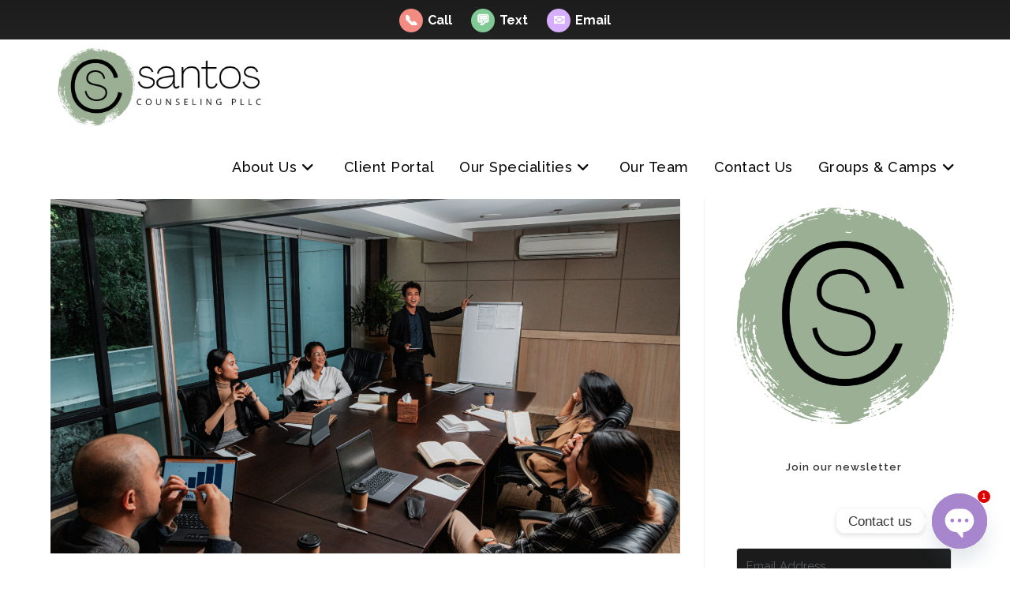

--- FILE ---
content_type: text/html; charset=UTF-8
request_url: https://santoscounseling.com/mental-health-and-wellness-speaker/attachment/untitled-design-18-7
body_size: 28318
content:
<!DOCTYPE html>
<html class="html" dir="ltr" lang="en-US" prefix="og: https://ogp.me/ns#">
<head>
	<meta charset="UTF-8">
	<link rel="profile" href="https://gmpg.org/xfn/11">

	<title>| Santos Counseling</title>
	<style>img:is([sizes="auto" i], [sizes^="auto," i]) { contain-intrinsic-size: 3000px 1500px }</style>
	
		<!-- All in One SEO 4.9.2 - aioseo.com -->
	<meta name="robots" content="max-image-preview:large" />
	<meta name="author" content="Juan Santos"/>
	<meta name="google-site-verification" content="&quot;c1R1J4VIDkxwTI_asqq5FbgnaQQu3hIU-LBpo2Mi93s&quot;" />
	<meta name="p:domain_verify" content="&quot;76862d116aea68ea6daf543690539396&quot;" />
	<link rel="canonical" href="https://santoscounseling.com/mental-health-and-wellness-speaker/attachment/untitled-design-18-7" />
	<meta name="generator" content="All in One SEO (AIOSEO) 4.9.2" />
		<meta property="og:locale" content="en_US" />
		<meta property="og:site_name" content="Greensboro | Winston Salem Counseling" />
		<meta property="og:type" content="article" />
		<meta property="og:title" content="| Santos Counseling" />
		<meta property="og:url" content="https://santoscounseling.com/mental-health-and-wellness-speaker/attachment/untitled-design-18-7" />
		<meta property="og:image" content="https://santoscounseling.com/wp-content/uploads/2022/04/cropped-Santos-Counseling-Bold-Logo-transparent.png" />
		<meta property="og:image:secure_url" content="https://santoscounseling.com/wp-content/uploads/2022/04/cropped-Santos-Counseling-Bold-Logo-transparent.png" />
		<meta property="article:published_time" content="2023-07-10T00:42:03+00:00" />
		<meta property="article:modified_time" content="2023-07-10T00:42:45+00:00" />
		<meta name="twitter:card" content="summary" />
		<meta name="twitter:title" content="| Santos Counseling" />
		<meta name="twitter:image" content="https://santoscounseling.com/wp-content/uploads/2022/04/cropped-Santos-Counseling-Bold-Logo-transparent.png" />
		<script type="application/ld+json" class="aioseo-schema">
			{"@context":"https:\/\/schema.org","@graph":[{"@type":"BreadcrumbList","@id":"https:\/\/santoscounseling.com\/mental-health-and-wellness-speaker\/attachment\/untitled-design-18-7#breadcrumblist","itemListElement":[{"@type":"ListItem","@id":"https:\/\/santoscounseling.com#listItem","position":1,"name":"Home","item":"https:\/\/santoscounseling.com"},{"@type":"ListItem","@id":"https:\/\/santoscounseling.com\/mental-health-and-wellness-speaker\/attachment\/untitled-design-18-7#listItem","position":2,"previousItem":{"@type":"ListItem","@id":"https:\/\/santoscounseling.com#listItem","name":"Home"}}]},{"@type":"ItemPage","@id":"https:\/\/santoscounseling.com\/mental-health-and-wellness-speaker\/attachment\/untitled-design-18-7#itempage","url":"https:\/\/santoscounseling.com\/mental-health-and-wellness-speaker\/attachment\/untitled-design-18-7","name":"| Santos Counseling","inLanguage":"en-US","isPartOf":{"@id":"https:\/\/santoscounseling.com\/#website"},"breadcrumb":{"@id":"https:\/\/santoscounseling.com\/mental-health-and-wellness-speaker\/attachment\/untitled-design-18-7#breadcrumblist"},"author":{"@id":"https:\/\/santoscounseling.com\/author\/instructorjuan#author"},"creator":{"@id":"https:\/\/santoscounseling.com\/author\/instructorjuan#author"},"datePublished":"2023-07-10T00:42:03+00:00","dateModified":"2023-07-10T00:42:45+00:00"},{"@type":"Organization","@id":"https:\/\/santoscounseling.com\/#organization","name":"Santos Counseling","description":"411 Dolley Madison Rd, Greensboro NC 27410","url":"https:\/\/santoscounseling.com\/","logo":{"@type":"ImageObject","url":"https:\/\/santoscounseling.com\/wp-content\/uploads\/2022\/04\/cropped-Santos-Counseling-Bold-Logo-transparent.png","@id":"https:\/\/santoscounseling.com\/mental-health-and-wellness-speaker\/attachment\/untitled-design-18-7\/#organizationLogo","width":1630,"height":583,"caption":"Santos Counseling in Greensboro North Carolina"},"image":{"@id":"https:\/\/santoscounseling.com\/mental-health-and-wellness-speaker\/attachment\/untitled-design-18-7\/#organizationLogo"}},{"@type":"Person","@id":"https:\/\/santoscounseling.com\/author\/instructorjuan#author","url":"https:\/\/santoscounseling.com\/author\/instructorjuan","name":"Juan Santos","image":{"@type":"ImageObject","@id":"https:\/\/santoscounseling.com\/mental-health-and-wellness-speaker\/attachment\/untitled-design-18-7#authorImage","url":"https:\/\/secure.gravatar.com\/avatar\/017f7ec99d46ee0c14ec75789a2cf05baa5ec4bd9d7a9a8b6b685e221b098cdb?s=96&d=mm&r=g","width":96,"height":96,"caption":"Juan Santos"}},{"@type":"WebSite","@id":"https:\/\/santoscounseling.com\/#website","url":"https:\/\/santoscounseling.com\/","name":"Santos Counseling","description":"411 Dolley Madison Rd, Greensboro NC 27410","inLanguage":"en-US","publisher":{"@id":"https:\/\/santoscounseling.com\/#organization"}}]}
		</script>
		<!-- All in One SEO -->


<!-- Google Tag Manager for WordPress by gtm4wp.com -->
<script data-cfasync="false" data-pagespeed-no-defer>
	var gtm4wp_datalayer_name = "dataLayer";
	var dataLayer = dataLayer || [];
</script>
<!-- End Google Tag Manager for WordPress by gtm4wp.com --><meta name="viewport" content="width=device-width, initial-scale=1"><link rel='dns-prefetch' href='//fonts.googleapis.com' />
<link rel="alternate" type="application/rss+xml" title="Santos Counseling &raquo; Feed" href="https://santoscounseling.com/feed" />
		<!-- This site uses the Google Analytics by MonsterInsights plugin v9.11.1 - Using Analytics tracking - https://www.monsterinsights.com/ -->
							<script src="//www.googletagmanager.com/gtag/js?id=G-D5CKMZW07J"  data-cfasync="false" data-wpfc-render="false" async></script>
			<script data-cfasync="false" data-wpfc-render="false">
				var mi_version = '9.11.1';
				var mi_track_user = true;
				var mi_no_track_reason = '';
								var MonsterInsightsDefaultLocations = {"page_location":"https:\/\/santoscounseling.com\/mental-health-and-wellness-speaker\/attachment\/untitled-design-18-7\/","page_referrer":"https:\/\/santoscounseling.com\/attachment-sitemap.xml"};
								if ( typeof MonsterInsightsPrivacyGuardFilter === 'function' ) {
					var MonsterInsightsLocations = (typeof MonsterInsightsExcludeQuery === 'object') ? MonsterInsightsPrivacyGuardFilter( MonsterInsightsExcludeQuery ) : MonsterInsightsPrivacyGuardFilter( MonsterInsightsDefaultLocations );
				} else {
					var MonsterInsightsLocations = (typeof MonsterInsightsExcludeQuery === 'object') ? MonsterInsightsExcludeQuery : MonsterInsightsDefaultLocations;
				}

								var disableStrs = [
										'ga-disable-G-D5CKMZW07J',
									];

				/* Function to detect opted out users */
				function __gtagTrackerIsOptedOut() {
					for (var index = 0; index < disableStrs.length; index++) {
						if (document.cookie.indexOf(disableStrs[index] + '=true') > -1) {
							return true;
						}
					}

					return false;
				}

				/* Disable tracking if the opt-out cookie exists. */
				if (__gtagTrackerIsOptedOut()) {
					for (var index = 0; index < disableStrs.length; index++) {
						window[disableStrs[index]] = true;
					}
				}

				/* Opt-out function */
				function __gtagTrackerOptout() {
					for (var index = 0; index < disableStrs.length; index++) {
						document.cookie = disableStrs[index] + '=true; expires=Thu, 31 Dec 2099 23:59:59 UTC; path=/';
						window[disableStrs[index]] = true;
					}
				}

				if ('undefined' === typeof gaOptout) {
					function gaOptout() {
						__gtagTrackerOptout();
					}
				}
								window.dataLayer = window.dataLayer || [];

				window.MonsterInsightsDualTracker = {
					helpers: {},
					trackers: {},
				};
				if (mi_track_user) {
					function __gtagDataLayer() {
						dataLayer.push(arguments);
					}

					function __gtagTracker(type, name, parameters) {
						if (!parameters) {
							parameters = {};
						}

						if (parameters.send_to) {
							__gtagDataLayer.apply(null, arguments);
							return;
						}

						if (type === 'event') {
														parameters.send_to = monsterinsights_frontend.v4_id;
							var hookName = name;
							if (typeof parameters['event_category'] !== 'undefined') {
								hookName = parameters['event_category'] + ':' + name;
							}

							if (typeof MonsterInsightsDualTracker.trackers[hookName] !== 'undefined') {
								MonsterInsightsDualTracker.trackers[hookName](parameters);
							} else {
								__gtagDataLayer('event', name, parameters);
							}
							
						} else {
							__gtagDataLayer.apply(null, arguments);
						}
					}

					__gtagTracker('js', new Date());
					__gtagTracker('set', {
						'developer_id.dZGIzZG': true,
											});
					if ( MonsterInsightsLocations.page_location ) {
						__gtagTracker('set', MonsterInsightsLocations);
					}
										__gtagTracker('config', 'G-D5CKMZW07J', {"forceSSL":"true"} );
										window.gtag = __gtagTracker;										(function () {
						/* https://developers.google.com/analytics/devguides/collection/analyticsjs/ */
						/* ga and __gaTracker compatibility shim. */
						var noopfn = function () {
							return null;
						};
						var newtracker = function () {
							return new Tracker();
						};
						var Tracker = function () {
							return null;
						};
						var p = Tracker.prototype;
						p.get = noopfn;
						p.set = noopfn;
						p.send = function () {
							var args = Array.prototype.slice.call(arguments);
							args.unshift('send');
							__gaTracker.apply(null, args);
						};
						var __gaTracker = function () {
							var len = arguments.length;
							if (len === 0) {
								return;
							}
							var f = arguments[len - 1];
							if (typeof f !== 'object' || f === null || typeof f.hitCallback !== 'function') {
								if ('send' === arguments[0]) {
									var hitConverted, hitObject = false, action;
									if ('event' === arguments[1]) {
										if ('undefined' !== typeof arguments[3]) {
											hitObject = {
												'eventAction': arguments[3],
												'eventCategory': arguments[2],
												'eventLabel': arguments[4],
												'value': arguments[5] ? arguments[5] : 1,
											}
										}
									}
									if ('pageview' === arguments[1]) {
										if ('undefined' !== typeof arguments[2]) {
											hitObject = {
												'eventAction': 'page_view',
												'page_path': arguments[2],
											}
										}
									}
									if (typeof arguments[2] === 'object') {
										hitObject = arguments[2];
									}
									if (typeof arguments[5] === 'object') {
										Object.assign(hitObject, arguments[5]);
									}
									if ('undefined' !== typeof arguments[1].hitType) {
										hitObject = arguments[1];
										if ('pageview' === hitObject.hitType) {
											hitObject.eventAction = 'page_view';
										}
									}
									if (hitObject) {
										action = 'timing' === arguments[1].hitType ? 'timing_complete' : hitObject.eventAction;
										hitConverted = mapArgs(hitObject);
										__gtagTracker('event', action, hitConverted);
									}
								}
								return;
							}

							function mapArgs(args) {
								var arg, hit = {};
								var gaMap = {
									'eventCategory': 'event_category',
									'eventAction': 'event_action',
									'eventLabel': 'event_label',
									'eventValue': 'event_value',
									'nonInteraction': 'non_interaction',
									'timingCategory': 'event_category',
									'timingVar': 'name',
									'timingValue': 'value',
									'timingLabel': 'event_label',
									'page': 'page_path',
									'location': 'page_location',
									'title': 'page_title',
									'referrer' : 'page_referrer',
								};
								for (arg in args) {
																		if (!(!args.hasOwnProperty(arg) || !gaMap.hasOwnProperty(arg))) {
										hit[gaMap[arg]] = args[arg];
									} else {
										hit[arg] = args[arg];
									}
								}
								return hit;
							}

							try {
								f.hitCallback();
							} catch (ex) {
							}
						};
						__gaTracker.create = newtracker;
						__gaTracker.getByName = newtracker;
						__gaTracker.getAll = function () {
							return [];
						};
						__gaTracker.remove = noopfn;
						__gaTracker.loaded = true;
						window['__gaTracker'] = __gaTracker;
					})();
									} else {
										console.log("");
					(function () {
						function __gtagTracker() {
							return null;
						}

						window['__gtagTracker'] = __gtagTracker;
						window['gtag'] = __gtagTracker;
					})();
									}
			</script>
							<!-- / Google Analytics by MonsterInsights -->
		<script>
window._wpemojiSettings = {"baseUrl":"https:\/\/s.w.org\/images\/core\/emoji\/16.0.1\/72x72\/","ext":".png","svgUrl":"https:\/\/s.w.org\/images\/core\/emoji\/16.0.1\/svg\/","svgExt":".svg","source":{"concatemoji":"https:\/\/santoscounseling.com\/wp-includes\/js\/wp-emoji-release.min.js?ver=e278391bfa2d1bf44ca1d4c21b36eda5"}};
/*! This file is auto-generated */
!function(s,n){var o,i,e;function c(e){try{var t={supportTests:e,timestamp:(new Date).valueOf()};sessionStorage.setItem(o,JSON.stringify(t))}catch(e){}}function p(e,t,n){e.clearRect(0,0,e.canvas.width,e.canvas.height),e.fillText(t,0,0);var t=new Uint32Array(e.getImageData(0,0,e.canvas.width,e.canvas.height).data),a=(e.clearRect(0,0,e.canvas.width,e.canvas.height),e.fillText(n,0,0),new Uint32Array(e.getImageData(0,0,e.canvas.width,e.canvas.height).data));return t.every(function(e,t){return e===a[t]})}function u(e,t){e.clearRect(0,0,e.canvas.width,e.canvas.height),e.fillText(t,0,0);for(var n=e.getImageData(16,16,1,1),a=0;a<n.data.length;a++)if(0!==n.data[a])return!1;return!0}function f(e,t,n,a){switch(t){case"flag":return n(e,"\ud83c\udff3\ufe0f\u200d\u26a7\ufe0f","\ud83c\udff3\ufe0f\u200b\u26a7\ufe0f")?!1:!n(e,"\ud83c\udde8\ud83c\uddf6","\ud83c\udde8\u200b\ud83c\uddf6")&&!n(e,"\ud83c\udff4\udb40\udc67\udb40\udc62\udb40\udc65\udb40\udc6e\udb40\udc67\udb40\udc7f","\ud83c\udff4\u200b\udb40\udc67\u200b\udb40\udc62\u200b\udb40\udc65\u200b\udb40\udc6e\u200b\udb40\udc67\u200b\udb40\udc7f");case"emoji":return!a(e,"\ud83e\udedf")}return!1}function g(e,t,n,a){var r="undefined"!=typeof WorkerGlobalScope&&self instanceof WorkerGlobalScope?new OffscreenCanvas(300,150):s.createElement("canvas"),o=r.getContext("2d",{willReadFrequently:!0}),i=(o.textBaseline="top",o.font="600 32px Arial",{});return e.forEach(function(e){i[e]=t(o,e,n,a)}),i}function t(e){var t=s.createElement("script");t.src=e,t.defer=!0,s.head.appendChild(t)}"undefined"!=typeof Promise&&(o="wpEmojiSettingsSupports",i=["flag","emoji"],n.supports={everything:!0,everythingExceptFlag:!0},e=new Promise(function(e){s.addEventListener("DOMContentLoaded",e,{once:!0})}),new Promise(function(t){var n=function(){try{var e=JSON.parse(sessionStorage.getItem(o));if("object"==typeof e&&"number"==typeof e.timestamp&&(new Date).valueOf()<e.timestamp+604800&&"object"==typeof e.supportTests)return e.supportTests}catch(e){}return null}();if(!n){if("undefined"!=typeof Worker&&"undefined"!=typeof OffscreenCanvas&&"undefined"!=typeof URL&&URL.createObjectURL&&"undefined"!=typeof Blob)try{var e="postMessage("+g.toString()+"("+[JSON.stringify(i),f.toString(),p.toString(),u.toString()].join(",")+"));",a=new Blob([e],{type:"text/javascript"}),r=new Worker(URL.createObjectURL(a),{name:"wpTestEmojiSupports"});return void(r.onmessage=function(e){c(n=e.data),r.terminate(),t(n)})}catch(e){}c(n=g(i,f,p,u))}t(n)}).then(function(e){for(var t in e)n.supports[t]=e[t],n.supports.everything=n.supports.everything&&n.supports[t],"flag"!==t&&(n.supports.everythingExceptFlag=n.supports.everythingExceptFlag&&n.supports[t]);n.supports.everythingExceptFlag=n.supports.everythingExceptFlag&&!n.supports.flag,n.DOMReady=!1,n.readyCallback=function(){n.DOMReady=!0}}).then(function(){return e}).then(function(){var e;n.supports.everything||(n.readyCallback(),(e=n.source||{}).concatemoji?t(e.concatemoji):e.wpemoji&&e.twemoji&&(t(e.twemoji),t(e.wpemoji)))}))}((window,document),window._wpemojiSettings);
</script>
<style id='wp-emoji-styles-inline-css'>

	img.wp-smiley, img.emoji {
		display: inline !important;
		border: none !important;
		box-shadow: none !important;
		height: 1em !important;
		width: 1em !important;
		margin: 0 0.07em !important;
		vertical-align: -0.1em !important;
		background: none !important;
		padding: 0 !important;
	}
</style>
<link rel='stylesheet' id='wp-block-library-css' href='https://santoscounseling.com/wp-includes/css/dist/block-library/style.min.css?ver=e278391bfa2d1bf44ca1d4c21b36eda5' media='all' />
<style id='wp-block-library-theme-inline-css'>
.wp-block-audio :where(figcaption){color:#555;font-size:13px;text-align:center}.is-dark-theme .wp-block-audio :where(figcaption){color:#ffffffa6}.wp-block-audio{margin:0 0 1em}.wp-block-code{border:1px solid #ccc;border-radius:4px;font-family:Menlo,Consolas,monaco,monospace;padding:.8em 1em}.wp-block-embed :where(figcaption){color:#555;font-size:13px;text-align:center}.is-dark-theme .wp-block-embed :where(figcaption){color:#ffffffa6}.wp-block-embed{margin:0 0 1em}.blocks-gallery-caption{color:#555;font-size:13px;text-align:center}.is-dark-theme .blocks-gallery-caption{color:#ffffffa6}:root :where(.wp-block-image figcaption){color:#555;font-size:13px;text-align:center}.is-dark-theme :root :where(.wp-block-image figcaption){color:#ffffffa6}.wp-block-image{margin:0 0 1em}.wp-block-pullquote{border-bottom:4px solid;border-top:4px solid;color:currentColor;margin-bottom:1.75em}.wp-block-pullquote cite,.wp-block-pullquote footer,.wp-block-pullquote__citation{color:currentColor;font-size:.8125em;font-style:normal;text-transform:uppercase}.wp-block-quote{border-left:.25em solid;margin:0 0 1.75em;padding-left:1em}.wp-block-quote cite,.wp-block-quote footer{color:currentColor;font-size:.8125em;font-style:normal;position:relative}.wp-block-quote:where(.has-text-align-right){border-left:none;border-right:.25em solid;padding-left:0;padding-right:1em}.wp-block-quote:where(.has-text-align-center){border:none;padding-left:0}.wp-block-quote.is-large,.wp-block-quote.is-style-large,.wp-block-quote:where(.is-style-plain){border:none}.wp-block-search .wp-block-search__label{font-weight:700}.wp-block-search__button{border:1px solid #ccc;padding:.375em .625em}:where(.wp-block-group.has-background){padding:1.25em 2.375em}.wp-block-separator.has-css-opacity{opacity:.4}.wp-block-separator{border:none;border-bottom:2px solid;margin-left:auto;margin-right:auto}.wp-block-separator.has-alpha-channel-opacity{opacity:1}.wp-block-separator:not(.is-style-wide):not(.is-style-dots){width:100px}.wp-block-separator.has-background:not(.is-style-dots){border-bottom:none;height:1px}.wp-block-separator.has-background:not(.is-style-wide):not(.is-style-dots){height:2px}.wp-block-table{margin:0 0 1em}.wp-block-table td,.wp-block-table th{word-break:normal}.wp-block-table :where(figcaption){color:#555;font-size:13px;text-align:center}.is-dark-theme .wp-block-table :where(figcaption){color:#ffffffa6}.wp-block-video :where(figcaption){color:#555;font-size:13px;text-align:center}.is-dark-theme .wp-block-video :where(figcaption){color:#ffffffa6}.wp-block-video{margin:0 0 1em}:root :where(.wp-block-template-part.has-background){margin-bottom:0;margin-top:0;padding:1.25em 2.375em}
</style>
<style id='classic-theme-styles-inline-css'>
/*! This file is auto-generated */
.wp-block-button__link{color:#fff;background-color:#32373c;border-radius:9999px;box-shadow:none;text-decoration:none;padding:calc(.667em + 2px) calc(1.333em + 2px);font-size:1.125em}.wp-block-file__button{background:#32373c;color:#fff;text-decoration:none}
</style>
<link rel='stylesheet' id='aioseo/css/src/vue/standalone/blocks/table-of-contents/global.scss-css' href='https://santoscounseling.com/wp-content/plugins/all-in-one-seo-pack/dist/Lite/assets/css/table-of-contents/global.e90f6d47.css?ver=4.9.2' media='all' />
<style id='pdfemb-pdf-embedder-viewer-style-inline-css'>
.wp-block-pdfemb-pdf-embedder-viewer{max-width:none}

</style>
<link rel='stylesheet' id='convertkit-broadcasts-css' href='https://santoscounseling.com/wp-content/plugins/convertkit/resources/frontend/css/broadcasts.css?ver=3.1.3' media='all' />
<link rel='stylesheet' id='convertkit-button-css' href='https://santoscounseling.com/wp-content/plugins/convertkit/resources/frontend/css/button.css?ver=3.1.3' media='all' />
<link rel='stylesheet' id='convertkit-form-css' href='https://santoscounseling.com/wp-content/plugins/convertkit/resources/frontend/css/form.css?ver=3.1.3' media='all' />
<link rel='stylesheet' id='convertkit-form-builder-field-css' href='https://santoscounseling.com/wp-content/plugins/convertkit/resources/frontend/css/form-builder.css?ver=3.1.3' media='all' />
<link rel='stylesheet' id='convertkit-form-builder-css' href='https://santoscounseling.com/wp-content/plugins/convertkit/resources/frontend/css/form-builder.css?ver=3.1.3' media='all' />
<style id='global-styles-inline-css'>
:root{--wp--preset--aspect-ratio--square: 1;--wp--preset--aspect-ratio--4-3: 4/3;--wp--preset--aspect-ratio--3-4: 3/4;--wp--preset--aspect-ratio--3-2: 3/2;--wp--preset--aspect-ratio--2-3: 2/3;--wp--preset--aspect-ratio--16-9: 16/9;--wp--preset--aspect-ratio--9-16: 9/16;--wp--preset--color--black: #000000;--wp--preset--color--cyan-bluish-gray: #abb8c3;--wp--preset--color--white: #ffffff;--wp--preset--color--pale-pink: #f78da7;--wp--preset--color--vivid-red: #cf2e2e;--wp--preset--color--luminous-vivid-orange: #ff6900;--wp--preset--color--luminous-vivid-amber: #fcb900;--wp--preset--color--light-green-cyan: #7bdcb5;--wp--preset--color--vivid-green-cyan: #00d084;--wp--preset--color--pale-cyan-blue: #8ed1fc;--wp--preset--color--vivid-cyan-blue: #0693e3;--wp--preset--color--vivid-purple: #9b51e0;--wp--preset--gradient--vivid-cyan-blue-to-vivid-purple: linear-gradient(135deg,rgba(6,147,227,1) 0%,rgb(155,81,224) 100%);--wp--preset--gradient--light-green-cyan-to-vivid-green-cyan: linear-gradient(135deg,rgb(122,220,180) 0%,rgb(0,208,130) 100%);--wp--preset--gradient--luminous-vivid-amber-to-luminous-vivid-orange: linear-gradient(135deg,rgba(252,185,0,1) 0%,rgba(255,105,0,1) 100%);--wp--preset--gradient--luminous-vivid-orange-to-vivid-red: linear-gradient(135deg,rgba(255,105,0,1) 0%,rgb(207,46,46) 100%);--wp--preset--gradient--very-light-gray-to-cyan-bluish-gray: linear-gradient(135deg,rgb(238,238,238) 0%,rgb(169,184,195) 100%);--wp--preset--gradient--cool-to-warm-spectrum: linear-gradient(135deg,rgb(74,234,220) 0%,rgb(151,120,209) 20%,rgb(207,42,186) 40%,rgb(238,44,130) 60%,rgb(251,105,98) 80%,rgb(254,248,76) 100%);--wp--preset--gradient--blush-light-purple: linear-gradient(135deg,rgb(255,206,236) 0%,rgb(152,150,240) 100%);--wp--preset--gradient--blush-bordeaux: linear-gradient(135deg,rgb(254,205,165) 0%,rgb(254,45,45) 50%,rgb(107,0,62) 100%);--wp--preset--gradient--luminous-dusk: linear-gradient(135deg,rgb(255,203,112) 0%,rgb(199,81,192) 50%,rgb(65,88,208) 100%);--wp--preset--gradient--pale-ocean: linear-gradient(135deg,rgb(255,245,203) 0%,rgb(182,227,212) 50%,rgb(51,167,181) 100%);--wp--preset--gradient--electric-grass: linear-gradient(135deg,rgb(202,248,128) 0%,rgb(113,206,126) 100%);--wp--preset--gradient--midnight: linear-gradient(135deg,rgb(2,3,129) 0%,rgb(40,116,252) 100%);--wp--preset--font-size--small: 13px;--wp--preset--font-size--medium: 20px;--wp--preset--font-size--large: 36px;--wp--preset--font-size--x-large: 42px;--wp--preset--spacing--20: 0.44rem;--wp--preset--spacing--30: 0.67rem;--wp--preset--spacing--40: 1rem;--wp--preset--spacing--50: 1.5rem;--wp--preset--spacing--60: 2.25rem;--wp--preset--spacing--70: 3.38rem;--wp--preset--spacing--80: 5.06rem;--wp--preset--shadow--natural: 6px 6px 9px rgba(0, 0, 0, 0.2);--wp--preset--shadow--deep: 12px 12px 50px rgba(0, 0, 0, 0.4);--wp--preset--shadow--sharp: 6px 6px 0px rgba(0, 0, 0, 0.2);--wp--preset--shadow--outlined: 6px 6px 0px -3px rgba(255, 255, 255, 1), 6px 6px rgba(0, 0, 0, 1);--wp--preset--shadow--crisp: 6px 6px 0px rgba(0, 0, 0, 1);}:where(.is-layout-flex){gap: 0.5em;}:where(.is-layout-grid){gap: 0.5em;}body .is-layout-flex{display: flex;}.is-layout-flex{flex-wrap: wrap;align-items: center;}.is-layout-flex > :is(*, div){margin: 0;}body .is-layout-grid{display: grid;}.is-layout-grid > :is(*, div){margin: 0;}:where(.wp-block-columns.is-layout-flex){gap: 2em;}:where(.wp-block-columns.is-layout-grid){gap: 2em;}:where(.wp-block-post-template.is-layout-flex){gap: 1.25em;}:where(.wp-block-post-template.is-layout-grid){gap: 1.25em;}.has-black-color{color: var(--wp--preset--color--black) !important;}.has-cyan-bluish-gray-color{color: var(--wp--preset--color--cyan-bluish-gray) !important;}.has-white-color{color: var(--wp--preset--color--white) !important;}.has-pale-pink-color{color: var(--wp--preset--color--pale-pink) !important;}.has-vivid-red-color{color: var(--wp--preset--color--vivid-red) !important;}.has-luminous-vivid-orange-color{color: var(--wp--preset--color--luminous-vivid-orange) !important;}.has-luminous-vivid-amber-color{color: var(--wp--preset--color--luminous-vivid-amber) !important;}.has-light-green-cyan-color{color: var(--wp--preset--color--light-green-cyan) !important;}.has-vivid-green-cyan-color{color: var(--wp--preset--color--vivid-green-cyan) !important;}.has-pale-cyan-blue-color{color: var(--wp--preset--color--pale-cyan-blue) !important;}.has-vivid-cyan-blue-color{color: var(--wp--preset--color--vivid-cyan-blue) !important;}.has-vivid-purple-color{color: var(--wp--preset--color--vivid-purple) !important;}.has-black-background-color{background-color: var(--wp--preset--color--black) !important;}.has-cyan-bluish-gray-background-color{background-color: var(--wp--preset--color--cyan-bluish-gray) !important;}.has-white-background-color{background-color: var(--wp--preset--color--white) !important;}.has-pale-pink-background-color{background-color: var(--wp--preset--color--pale-pink) !important;}.has-vivid-red-background-color{background-color: var(--wp--preset--color--vivid-red) !important;}.has-luminous-vivid-orange-background-color{background-color: var(--wp--preset--color--luminous-vivid-orange) !important;}.has-luminous-vivid-amber-background-color{background-color: var(--wp--preset--color--luminous-vivid-amber) !important;}.has-light-green-cyan-background-color{background-color: var(--wp--preset--color--light-green-cyan) !important;}.has-vivid-green-cyan-background-color{background-color: var(--wp--preset--color--vivid-green-cyan) !important;}.has-pale-cyan-blue-background-color{background-color: var(--wp--preset--color--pale-cyan-blue) !important;}.has-vivid-cyan-blue-background-color{background-color: var(--wp--preset--color--vivid-cyan-blue) !important;}.has-vivid-purple-background-color{background-color: var(--wp--preset--color--vivid-purple) !important;}.has-black-border-color{border-color: var(--wp--preset--color--black) !important;}.has-cyan-bluish-gray-border-color{border-color: var(--wp--preset--color--cyan-bluish-gray) !important;}.has-white-border-color{border-color: var(--wp--preset--color--white) !important;}.has-pale-pink-border-color{border-color: var(--wp--preset--color--pale-pink) !important;}.has-vivid-red-border-color{border-color: var(--wp--preset--color--vivid-red) !important;}.has-luminous-vivid-orange-border-color{border-color: var(--wp--preset--color--luminous-vivid-orange) !important;}.has-luminous-vivid-amber-border-color{border-color: var(--wp--preset--color--luminous-vivid-amber) !important;}.has-light-green-cyan-border-color{border-color: var(--wp--preset--color--light-green-cyan) !important;}.has-vivid-green-cyan-border-color{border-color: var(--wp--preset--color--vivid-green-cyan) !important;}.has-pale-cyan-blue-border-color{border-color: var(--wp--preset--color--pale-cyan-blue) !important;}.has-vivid-cyan-blue-border-color{border-color: var(--wp--preset--color--vivid-cyan-blue) !important;}.has-vivid-purple-border-color{border-color: var(--wp--preset--color--vivid-purple) !important;}.has-vivid-cyan-blue-to-vivid-purple-gradient-background{background: var(--wp--preset--gradient--vivid-cyan-blue-to-vivid-purple) !important;}.has-light-green-cyan-to-vivid-green-cyan-gradient-background{background: var(--wp--preset--gradient--light-green-cyan-to-vivid-green-cyan) !important;}.has-luminous-vivid-amber-to-luminous-vivid-orange-gradient-background{background: var(--wp--preset--gradient--luminous-vivid-amber-to-luminous-vivid-orange) !important;}.has-luminous-vivid-orange-to-vivid-red-gradient-background{background: var(--wp--preset--gradient--luminous-vivid-orange-to-vivid-red) !important;}.has-very-light-gray-to-cyan-bluish-gray-gradient-background{background: var(--wp--preset--gradient--very-light-gray-to-cyan-bluish-gray) !important;}.has-cool-to-warm-spectrum-gradient-background{background: var(--wp--preset--gradient--cool-to-warm-spectrum) !important;}.has-blush-light-purple-gradient-background{background: var(--wp--preset--gradient--blush-light-purple) !important;}.has-blush-bordeaux-gradient-background{background: var(--wp--preset--gradient--blush-bordeaux) !important;}.has-luminous-dusk-gradient-background{background: var(--wp--preset--gradient--luminous-dusk) !important;}.has-pale-ocean-gradient-background{background: var(--wp--preset--gradient--pale-ocean) !important;}.has-electric-grass-gradient-background{background: var(--wp--preset--gradient--electric-grass) !important;}.has-midnight-gradient-background{background: var(--wp--preset--gradient--midnight) !important;}.has-small-font-size{font-size: var(--wp--preset--font-size--small) !important;}.has-medium-font-size{font-size: var(--wp--preset--font-size--medium) !important;}.has-large-font-size{font-size: var(--wp--preset--font-size--large) !important;}.has-x-large-font-size{font-size: var(--wp--preset--font-size--x-large) !important;}
:where(.wp-block-post-template.is-layout-flex){gap: 1.25em;}:where(.wp-block-post-template.is-layout-grid){gap: 1.25em;}
:where(.wp-block-columns.is-layout-flex){gap: 2em;}:where(.wp-block-columns.is-layout-grid){gap: 2em;}
:root :where(.wp-block-pullquote){font-size: 1.5em;line-height: 1.6;}
</style>
<link rel='stylesheet' id='wpos-font-awesome-css' href='https://santoscounseling.com/wp-content/plugins/wp-testimonial-with-widget/assets/css/font-awesome.min.css?ver=3.5.6' media='all' />
<link rel='stylesheet' id='wpos-slick-style-css' href='https://santoscounseling.com/wp-content/plugins/wp-testimonial-with-widget/assets/css/slick.css?ver=3.5.6' media='all' />
<link rel='stylesheet' id='wtwp-public-css-css' href='https://santoscounseling.com/wp-content/plugins/wp-testimonial-with-widget/assets/css/wtwp-public.css?ver=3.5.6' media='all' />
<link rel='stylesheet' id='wp-components-css' href='https://santoscounseling.com/wp-includes/css/dist/components/style.min.css?ver=e278391bfa2d1bf44ca1d4c21b36eda5' media='all' />
<link rel='stylesheet' id='godaddy-styles-css' href='https://santoscounseling.com/wp-content/mu-plugins/vendor/wpex/godaddy-launch/includes/Dependencies/GoDaddy/Styles/build/latest.css?ver=2.0.2' media='all' />
<link rel='stylesheet' id='wpfront-notification-bar-css' href='https://santoscounseling.com/wp-content/plugins/wpfront-notification-bar/css/wpfront-notification-bar.min.css?ver=3.5.1.05102' media='all' />
<link rel='stylesheet' id='font-awesome-css' href='https://santoscounseling.com/wp-content/themes/oceanwp/assets/fonts/fontawesome/css/all.min.css?ver=6.7.2' media='all' />
<link rel='stylesheet' id='simple-line-icons-css' href='https://santoscounseling.com/wp-content/themes/oceanwp/assets/css/third/simple-line-icons.min.css?ver=2.4.0' media='all' />
<link rel='stylesheet' id='oceanwp-style-css' href='https://santoscounseling.com/wp-content/themes/oceanwp/assets/css/style.min.css?ver=4.1.4' media='all' />
<style id='oceanwp-style-inline-css'>
div.wpforms-container-full .wpforms-form input[type=submit]:hover,
			div.wpforms-container-full .wpforms-form input[type=submit]:focus,
			div.wpforms-container-full .wpforms-form input[type=submit]:active,
			div.wpforms-container-full .wpforms-form button[type=submit]:hover,
			div.wpforms-container-full .wpforms-form button[type=submit]:focus,
			div.wpforms-container-full .wpforms-form button[type=submit]:active,
			div.wpforms-container-full .wpforms-form .wpforms-page-button:hover,
			div.wpforms-container-full .wpforms-form .wpforms-page-button:active,
			div.wpforms-container-full .wpforms-form .wpforms-page-button:focus {
				border: none;
			}
</style>
<link rel='stylesheet' id='oceanwp-google-font-raleway-css' href='//fonts.googleapis.com/css?family=Raleway%3A100%2C200%2C300%2C400%2C500%2C600%2C700%2C800%2C900%2C100i%2C200i%2C300i%2C400i%2C500i%2C600i%2C700i%2C800i%2C900i&#038;subset=latin&#038;display=swap&#038;ver=6.8.3' media='all' />
<link rel='stylesheet' id='chaty-css-css' href='https://santoscounseling.com/wp-content/plugins/chaty-pro/css/chaty-front.min.css?ver=3.4.81750359274' media='all' />
<link rel='stylesheet' id='bsf-Defaults-css' href='https://santoscounseling.com/wp-content/uploads/smile_fonts/Defaults/Defaults.css?ver=3.19.22' media='all' />
<script src="https://santoscounseling.com/wp-content/plugins/google-analytics-for-wordpress/assets/js/frontend-gtag.min.js?ver=9.11.1" id="monsterinsights-frontend-script-js" async data-wp-strategy="async"></script>
<script data-cfasync="false" data-wpfc-render="false" id='monsterinsights-frontend-script-js-extra'>var monsterinsights_frontend = {"js_events_tracking":"true","download_extensions":"doc,pdf,ppt,zip,xls,docx,pptx,xlsx","inbound_paths":"[]","home_url":"https:\/\/santoscounseling.com","hash_tracking":"false","v4_id":"G-D5CKMZW07J"};</script>
<script src="https://santoscounseling.com/wp-includes/js/jquery/jquery.min.js?ver=3.7.1" id="jquery-core-js"></script>
<script src="https://santoscounseling.com/wp-includes/js/jquery/jquery-migrate.min.js?ver=3.4.1" id="jquery-migrate-js"></script>
<script src="https://santoscounseling.com/wp-content/plugins/wpfront-notification-bar/js/wpfront-notification-bar.min.js?ver=3.5.1.05102" id="wpfront-notification-bar-js"></script>
<script></script><link rel="https://api.w.org/" href="https://santoscounseling.com/wp-json/" /><link rel="alternate" title="JSON" type="application/json" href="https://santoscounseling.com/wp-json/wp/v2/media/15483" /><link rel="EditURI" type="application/rsd+xml" title="RSD" href="https://santoscounseling.com/xmlrpc.php?rsd" />
<link rel="alternate" title="oEmbed (JSON)" type="application/json+oembed" href="https://santoscounseling.com/wp-json/oembed/1.0/embed?url=https%3A%2F%2Fsantoscounseling.com%2Fmental-health-and-wellness-speaker%2Fattachment%2Funtitled-design-18-7" />
<link rel="alternate" title="oEmbed (XML)" type="text/xml+oembed" href="https://santoscounseling.com/wp-json/oembed/1.0/embed?url=https%3A%2F%2Fsantoscounseling.com%2Fmental-health-and-wellness-speaker%2Fattachment%2Funtitled-design-18-7&#038;format=xml" />
<!-- Google Tag Manager -->
<script>(function(w,d,s,l,i){w[l]=w[l]||[];w[l].push({'gtm.start':
new Date().getTime(),event:'gtm.js'});var f=d.getElementsByTagName(s)[0],
j=d.createElement(s),dl=l!='dataLayer'?'&l='+l:'';j.async=true;j.src=
'https://www.googletagmanager.com/gtm.js?id='+i+dl;f.parentNode.insertBefore(j,f);
})(window,document,'script','dataLayer','GTM-TT4CCF9');</script>
<!-- End Google Tag Manager -->

<!-- Facebook Pixel Code -->
<script>
  !function(f,b,e,v,n,t,s)
  {if(f.fbq)return;n=f.fbq=function(){n.callMethod?
  n.callMethod.apply(n,arguments):n.queue.push(arguments)};
  if(!f._fbq)f._fbq=n;n.push=n;n.loaded=!0;n.version='2.0';
  n.queue=[];t=b.createElement(e);t.async=!0;
  t.src=v;s=b.getElementsByTagName(e)[0];
  s.parentNode.insertBefore(t,s)}(window, document,'script',
  'https://connect.facebook.net/en_US/fbevents.js');
  fbq('init', '391442361307775');
  fbq('track', 'PageView');
</script>
<noscript><img height="1" width="1" style="display:none"
  src="https://www.facebook.com/tr?id=391442361307775&ev=PageView&noscript=1"
/></noscript>
<!-- End Facebook Pixel Code -->

<meta name="facebook-domain-verification" content="qckob74khrpocx98trioqw1qsq5e7u" />
<!-- Google Tag Manager for WordPress by gtm4wp.com -->
<!-- GTM Container placement set to footer -->
<script data-cfasync="false" data-pagespeed-no-defer>
</script>
<!-- End Google Tag Manager for WordPress by gtm4wp.com --><meta name="generator" content="Powered by WPBakery Page Builder - drag and drop page builder for WordPress."/>
<link rel="icon" href="https://santoscounseling.com/wp-content/uploads/2022/04/cropped-Santos-Counseling-Favicon-transparent-32x32.png" sizes="32x32" />
<link rel="icon" href="https://santoscounseling.com/wp-content/uploads/2022/04/cropped-Santos-Counseling-Favicon-transparent-192x192.png" sizes="192x192" />
<link rel="apple-touch-icon" href="https://santoscounseling.com/wp-content/uploads/2022/04/cropped-Santos-Counseling-Favicon-transparent-180x180.png" />
<meta name="msapplication-TileImage" content="https://santoscounseling.com/wp-content/uploads/2022/04/cropped-Santos-Counseling-Favicon-transparent-270x270.png" />
		<style id="wp-custom-css">
			}a{color:#3D9970}a:visited{color:#3D9970}a:hover{color:#2ECC40}.shoutline{text-shadow:-1px -1px 0 #000,1px -1px 0 #000,-1px 1px 0 #000,1px 1px 0 #000}h1{text-align:center;color:#228B22}.lightbright{color:#fff}#main #content-wrap{padding-top:0;padding-bottom:20px}#top-bar-wrap{display:none}#site-navigation-wrap{float:right;position:relative;right:-15px;margin-top:20px}#site-navigation-wrap .dropdown-menu>li>a{padding-left:10px;padding-right:10px}.navy{color:#4E6749}.site-info{background:#1A391B}.sidebar-box{color:#000 !important}/*Blog conatiner color manipulation,home page - MNWG*/.vc_gitem_row .vc_gitem-col{background-color:#eff4ed}.vc_grid-item-mini.vc_clearfix >div.vc_gitem-zone.vc_gitem-zone-c.vc_custom_1419240516480 >div >div >div >div.vc_custom_heading.vc_gitem-post-data.vc_gitem-post-data-source-post_title >h4{color:#060706}.vc_btn3.vc_btn3-color-juicy-pink,.vc_btn3.vc_btn3-color-juicy-pink.vc_btn3-style-flat{color:#060706;background-color:#9baf94}.vc_btn3.vc_btn3-color-juicy-pink,.vc_btn3.vc_btn3-color-juicy-pink.vc_btn3-style-flat:hover{color:#eff4ed;background-color:#060706}#footer-widgets{background:linear-gradient(#4c5c44,#9baf94)}div.wpforms-container-full .wpforms-form .wpforms-field-label{color:#3B3B3B;text-shadow:horizontal-offset vertical-offset blur #3B3B3B;text-shadow:1px 1px 2px rgba(76,92,68,0.3)}.hero-shadow{text-shadow:2px 2px #ffffff;!important}		</style>
		<!-- OceanWP CSS -->
<style type="text/css">
/* Colors */a:hover,a.light:hover,.theme-heading .text::before,.theme-heading .text::after,#top-bar-content >a:hover,#top-bar-social li.oceanwp-email a:hover,#site-navigation-wrap .dropdown-menu >li >a:hover,#site-header.medium-header #medium-searchform button:hover,.oceanwp-mobile-menu-icon a:hover,.blog-entry.post .blog-entry-header .entry-title a:hover,.blog-entry.post .blog-entry-readmore a:hover,.blog-entry.thumbnail-entry .blog-entry-category a,ul.meta li a:hover,.dropcap,.single nav.post-navigation .nav-links .title,body .related-post-title a:hover,body #wp-calendar caption,body .contact-info-widget.default i,body .contact-info-widget.big-icons i,body .custom-links-widget .oceanwp-custom-links li a:hover,body .custom-links-widget .oceanwp-custom-links li a:hover:before,body .posts-thumbnails-widget li a:hover,body .social-widget li.oceanwp-email a:hover,.comment-author .comment-meta .comment-reply-link,#respond #cancel-comment-reply-link:hover,#footer-widgets .footer-box a:hover,#footer-bottom a:hover,#footer-bottom #footer-bottom-menu a:hover,.sidr a:hover,.sidr-class-dropdown-toggle:hover,.sidr-class-menu-item-has-children.active >a,.sidr-class-menu-item-has-children.active >a >.sidr-class-dropdown-toggle,input[type=checkbox]:checked:before{color:#1a391b}.single nav.post-navigation .nav-links .title .owp-icon use,.blog-entry.post .blog-entry-readmore a:hover .owp-icon use,body .contact-info-widget.default .owp-icon use,body .contact-info-widget.big-icons .owp-icon use{stroke:#1a391b}input[type="button"],input[type="reset"],input[type="submit"],button[type="submit"],.button,#site-navigation-wrap .dropdown-menu >li.btn >a >span,.thumbnail:hover i,.thumbnail:hover .link-post-svg-icon,.post-quote-content,.omw-modal .omw-close-modal,body .contact-info-widget.big-icons li:hover i,body .contact-info-widget.big-icons li:hover .owp-icon,body div.wpforms-container-full .wpforms-form input[type=submit],body div.wpforms-container-full .wpforms-form button[type=submit],body div.wpforms-container-full .wpforms-form .wpforms-page-button,.woocommerce-cart .wp-element-button,.woocommerce-checkout .wp-element-button,.wp-block-button__link{background-color:#1a391b}.widget-title{border-color:#1a391b}blockquote{border-color:#1a391b}.wp-block-quote{border-color:#1a391b}#searchform-dropdown{border-color:#1a391b}.dropdown-menu .sub-menu{border-color:#1a391b}.blog-entry.large-entry .blog-entry-readmore a:hover{border-color:#1a391b}.oceanwp-newsletter-form-wrap input[type="email"]:focus{border-color:#1a391b}.social-widget li.oceanwp-email a:hover{border-color:#1a391b}#respond #cancel-comment-reply-link:hover{border-color:#1a391b}body .contact-info-widget.big-icons li:hover i{border-color:#1a391b}body .contact-info-widget.big-icons li:hover .owp-icon{border-color:#1a391b}#footer-widgets .oceanwp-newsletter-form-wrap input[type="email"]:focus{border-color:#1a391b}input[type="button"]:hover,input[type="reset"]:hover,input[type="submit"]:hover,button[type="submit"]:hover,input[type="button"]:focus,input[type="reset"]:focus,input[type="submit"]:focus,button[type="submit"]:focus,.button:hover,.button:focus,#site-navigation-wrap .dropdown-menu >li.btn >a:hover >span,.post-quote-author,.omw-modal .omw-close-modal:hover,body div.wpforms-container-full .wpforms-form input[type=submit]:hover,body div.wpforms-container-full .wpforms-form button[type=submit]:hover,body div.wpforms-container-full .wpforms-form .wpforms-page-button:hover,.woocommerce-cart .wp-element-button:hover,.woocommerce-checkout .wp-element-button:hover,.wp-block-button__link:hover{background-color:#4e6749}a{color:#060706}a .owp-icon use{stroke:#060706}a:hover{color:#9baf94}a:hover .owp-icon use{stroke:#9baf94}body .theme-button,body input[type="submit"],body button[type="submit"],body button,body .button,body div.wpforms-container-full .wpforms-form input[type=submit],body div.wpforms-container-full .wpforms-form button[type=submit],body div.wpforms-container-full .wpforms-form .wpforms-page-button,.woocommerce-cart .wp-element-button,.woocommerce-checkout .wp-element-button,.wp-block-button__link{border-color:#ffffff}body .theme-button:hover,body input[type="submit"]:hover,body button[type="submit"]:hover,body button:hover,body .button:hover,body div.wpforms-container-full .wpforms-form input[type=submit]:hover,body div.wpforms-container-full .wpforms-form input[type=submit]:active,body div.wpforms-container-full .wpforms-form button[type=submit]:hover,body div.wpforms-container-full .wpforms-form button[type=submit]:active,body div.wpforms-container-full .wpforms-form .wpforms-page-button:hover,body div.wpforms-container-full .wpforms-form .wpforms-page-button:active,.woocommerce-cart .wp-element-button:hover,.woocommerce-checkout .wp-element-button:hover,.wp-block-button__link:hover{border-color:#ffffff}/* OceanWP Style Settings CSS */.theme-button,input[type="submit"],button[type="submit"],button,.button,body div.wpforms-container-full .wpforms-form input[type=submit],body div.wpforms-container-full .wpforms-form button[type=submit],body div.wpforms-container-full .wpforms-form .wpforms-page-button{border-style:solid}.theme-button,input[type="submit"],button[type="submit"],button,.button,body div.wpforms-container-full .wpforms-form input[type=submit],body div.wpforms-container-full .wpforms-form button[type=submit],body div.wpforms-container-full .wpforms-form .wpforms-page-button{border-width:1px}form input[type="text"],form input[type="password"],form input[type="email"],form input[type="url"],form input[type="date"],form input[type="month"],form input[type="time"],form input[type="datetime"],form input[type="datetime-local"],form input[type="week"],form input[type="number"],form input[type="search"],form input[type="tel"],form input[type="color"],form select,form textarea,.woocommerce .woocommerce-checkout .select2-container--default .select2-selection--single{border-style:solid}body div.wpforms-container-full .wpforms-form input[type=date],body div.wpforms-container-full .wpforms-form input[type=datetime],body div.wpforms-container-full .wpforms-form input[type=datetime-local],body div.wpforms-container-full .wpforms-form input[type=email],body div.wpforms-container-full .wpforms-form input[type=month],body div.wpforms-container-full .wpforms-form input[type=number],body div.wpforms-container-full .wpforms-form input[type=password],body div.wpforms-container-full .wpforms-form input[type=range],body div.wpforms-container-full .wpforms-form input[type=search],body div.wpforms-container-full .wpforms-form input[type=tel],body div.wpforms-container-full .wpforms-form input[type=text],body div.wpforms-container-full .wpforms-form input[type=time],body div.wpforms-container-full .wpforms-form input[type=url],body div.wpforms-container-full .wpforms-form input[type=week],body div.wpforms-container-full .wpforms-form select,body div.wpforms-container-full .wpforms-form textarea{border-style:solid}form input[type="text"],form input[type="password"],form input[type="email"],form input[type="url"],form input[type="date"],form input[type="month"],form input[type="time"],form input[type="datetime"],form input[type="datetime-local"],form input[type="week"],form input[type="number"],form input[type="search"],form input[type="tel"],form input[type="color"],form select,form textarea{border-radius:3px}body div.wpforms-container-full .wpforms-form input[type=date],body div.wpforms-container-full .wpforms-form input[type=datetime],body div.wpforms-container-full .wpforms-form input[type=datetime-local],body div.wpforms-container-full .wpforms-form input[type=email],body div.wpforms-container-full .wpforms-form input[type=month],body div.wpforms-container-full .wpforms-form input[type=number],body div.wpforms-container-full .wpforms-form input[type=password],body div.wpforms-container-full .wpforms-form input[type=range],body div.wpforms-container-full .wpforms-form input[type=search],body div.wpforms-container-full .wpforms-form input[type=tel],body div.wpforms-container-full .wpforms-form input[type=text],body div.wpforms-container-full .wpforms-form input[type=time],body div.wpforms-container-full .wpforms-form input[type=url],body div.wpforms-container-full .wpforms-form input[type=week],body div.wpforms-container-full .wpforms-form select,body div.wpforms-container-full .wpforms-form textarea{border-radius:3px}#scroll-top{background-color:#9baf94}#scroll-top:hover{background-color:#4c5c44}#scroll-top{color:#4c5c44}#scroll-top .owp-icon use{stroke:#4c5c44}#scroll-top:hover{color:#9baf94}#scroll-top:hover .owp-icon use{stroke:#4c5c44}/* Header */#site-logo #site-logo-inner,.oceanwp-social-menu .social-menu-inner,#site-header.full_screen-header .menu-bar-inner,.after-header-content .after-header-content-inner{height:60px}#site-navigation-wrap .dropdown-menu >li >a,#site-navigation-wrap .dropdown-menu >li >span.opl-logout-link,.oceanwp-mobile-menu-icon a,.mobile-menu-close,.after-header-content-inner >a{line-height:60px}#site-header-inner{padding:10px 0 10px 0}#site-header,.has-transparent-header .is-sticky #site-header,.has-vh-transparent .is-sticky #site-header.vertical-header,#searchform-header-replace{background-color:rgba(255,255,255,0)}#site-header.has-header-media .overlay-header-media{background-color:rgba(183,183,183,0.3)}#site-header{border-color:rgba(146,178,128,0)}#site-logo #site-logo-inner a img,#site-header.center-header #site-navigation-wrap .middle-site-logo a img{max-width:285px}@media (max-width:480px){#site-logo #site-logo-inner a img,#site-header.center-header #site-navigation-wrap .middle-site-logo a img{max-width:250px}}.effect-one #site-navigation-wrap .dropdown-menu >li >a.menu-link >span:after,.effect-three #site-navigation-wrap .dropdown-menu >li >a.menu-link >span:after,.effect-five #site-navigation-wrap .dropdown-menu >li >a.menu-link >span:before,.effect-five #site-navigation-wrap .dropdown-menu >li >a.menu-link >span:after,.effect-nine #site-navigation-wrap .dropdown-menu >li >a.menu-link >span:before,.effect-nine #site-navigation-wrap .dropdown-menu >li >a.menu-link >span:after{background-color:#d2b27f}.effect-four #site-navigation-wrap .dropdown-menu >li >a.menu-link >span:before,.effect-four #site-navigation-wrap .dropdown-menu >li >a.menu-link >span:after,.effect-seven #site-navigation-wrap .dropdown-menu >li >a.menu-link:hover >span:after,.effect-seven #site-navigation-wrap .dropdown-menu >li.sfHover >a.menu-link >span:after{color:#d2b27f}.effect-seven #site-navigation-wrap .dropdown-menu >li >a.menu-link:hover >span:after,.effect-seven #site-navigation-wrap .dropdown-menu >li.sfHover >a.menu-link >span:after{text-shadow:10px 0 #d2b27f,-10px 0 #d2b27f}.effect-two #site-navigation-wrap .dropdown-menu >li >a.menu-link >span:after,.effect-eight #site-navigation-wrap .dropdown-menu >li >a.menu-link >span:before,.effect-eight #site-navigation-wrap .dropdown-menu >li >a.menu-link >span:after{background-color:#9baf94}.effect-six #site-navigation-wrap .dropdown-menu >li >a.menu-link >span:before,.effect-six #site-navigation-wrap .dropdown-menu >li >a.menu-link >span:after{border-color:#9baf94}.effect-ten #site-navigation-wrap .dropdown-menu >li >a.menu-link:hover >span,.effect-ten #site-navigation-wrap .dropdown-menu >li.sfHover >a.menu-link >span{-webkit-box-shadow:0 0 10px 4px #9baf94;-moz-box-shadow:0 0 10px 4px #9baf94;box-shadow:0 0 10px 4px #9baf94}#site-navigation-wrap .dropdown-menu >li >a{padding:0 16px}#site-navigation-wrap .dropdown-menu >li >a,.oceanwp-mobile-menu-icon a,#searchform-header-replace-close{color:#060706}#site-navigation-wrap .dropdown-menu >li >a .owp-icon use,.oceanwp-mobile-menu-icon a .owp-icon use,#searchform-header-replace-close .owp-icon use{stroke:#060706}#site-navigation-wrap .dropdown-menu >li >a:hover,.oceanwp-mobile-menu-icon a:hover,#searchform-header-replace-close:hover{color:#4c5c44}#site-navigation-wrap .dropdown-menu >li >a:hover .owp-icon use,.oceanwp-mobile-menu-icon a:hover .owp-icon use,#searchform-header-replace-close:hover .owp-icon use{stroke:#4c5c44}#site-navigation-wrap .dropdown-menu >.current-menu-item >a,#site-navigation-wrap .dropdown-menu >.current-menu-ancestor >a,#site-navigation-wrap .dropdown-menu >.current-menu-item >a:hover,#site-navigation-wrap .dropdown-menu >.current-menu-ancestor >a:hover{color:#4c5c44}.dropdown-menu .sub-menu,#searchform-dropdown,.current-shop-items-dropdown{background-color:#cadcc3}.dropdown-menu ul li a.menu-link{color:#000000}.dropdown-menu ul li a.menu-link .owp-icon use{stroke:#000000}.dropdown-menu ul li a.menu-link:hover{color:#000000}.dropdown-menu ul li a.menu-link:hover .owp-icon use{stroke:#000000}.dropdown-menu ul li a.menu-link:hover{background-color:#eff4ed}/* Blog CSS */.ocean-single-post-header ul.meta-item li a:hover{color:#333333}/* Sidebar */.sidebar-box,.footer-box{color:#ffffff}/* Footer Copyright */#footer-bottom{background-color:#060706}#footer-bottom,#footer-bottom p{color:#eff4ed}#footer-bottom a:hover,#footer-bottom #footer-bottom-menu a:hover{color:#cadcc3}/* Typography */body{font-family:Raleway;font-size:18px;line-height:1.8;font-weight:500}h1,h2,h3,h4,h5,h6,.theme-heading,.widget-title,.oceanwp-widget-recent-posts-title,.comment-reply-title,.entry-title,.sidebar-box .widget-title{line-height:1.4}h1{font-size:23px;line-height:1.4}h2{font-size:20px;line-height:1.4}h3{font-size:18px;line-height:1.4}h4{font-size:17px;line-height:1.4}h5{font-size:14px;line-height:1.4}h6{font-size:15px;line-height:1.4}.page-header .page-header-title,.page-header.background-image-page-header .page-header-title{font-size:32px;line-height:1.4}.page-header .page-subheading{font-size:15px;line-height:1.8}.site-breadcrumbs,.site-breadcrumbs a{font-size:13px;line-height:1.4}#top-bar-content,#top-bar-social-alt{font-size:12px;line-height:1.8}#site-logo a.site-logo-text{font-size:24px;line-height:1.8}#site-navigation-wrap .dropdown-menu >li >a,#site-header.full_screen-header .fs-dropdown-menu >li >a,#site-header.top-header #site-navigation-wrap .dropdown-menu >li >a,#site-header.center-header #site-navigation-wrap .dropdown-menu >li >a,#site-header.medium-header #site-navigation-wrap .dropdown-menu >li >a,.oceanwp-mobile-menu-icon a{font-size:18px;letter-spacing:.5px}.dropdown-menu ul li a.menu-link,#site-header.full_screen-header .fs-dropdown-menu ul.sub-menu li a{font-size:16px;line-height:1.2;letter-spacing:.6px}.sidr-class-dropdown-menu li a,a.sidr-class-toggle-sidr-close,#mobile-dropdown ul li a,body #mobile-fullscreen ul li a{font-size:15px;line-height:1.8}.blog-entry.post .blog-entry-header .entry-title a{font-size:24px;line-height:1.4}.ocean-single-post-header .single-post-title{font-size:34px;line-height:1.4;letter-spacing:.6px}.ocean-single-post-header ul.meta-item li,.ocean-single-post-header ul.meta-item li a{font-size:13px;line-height:1.4;letter-spacing:.6px}.ocean-single-post-header .post-author-name,.ocean-single-post-header .post-author-name a{font-size:14px;line-height:1.4;letter-spacing:.6px}.ocean-single-post-header .post-author-description{font-size:12px;line-height:1.4;letter-spacing:.6px}.single-post .entry-title{line-height:1.4;letter-spacing:.6px}.single-post ul.meta li,.single-post ul.meta li a{font-size:14px;line-height:1.4;letter-spacing:.6px}.sidebar-box .widget-title,.sidebar-box.widget_block .wp-block-heading{font-size:13px;line-height:1;letter-spacing:1px}.sidebar-box,.footer-box{font-size:14pt}#footer-widgets .footer-box .widget-title{font-size:18px;line-height:1;letter-spacing:1px;font-weight:600}#footer-bottom #copyright{font-size:14px;line-height:1}#footer-bottom #footer-bottom-menu{font-size:14px;line-height:1}.woocommerce-store-notice.demo_store{line-height:2;letter-spacing:1.5px}.demo_store .woocommerce-store-notice__dismiss-link{line-height:2;letter-spacing:1.5px}.woocommerce ul.products li.product li.title h2,.woocommerce ul.products li.product li.title a{font-size:14px;line-height:1.5}.woocommerce ul.products li.product li.category,.woocommerce ul.products li.product li.category a{font-size:12px;line-height:1}.woocommerce ul.products li.product .price{font-size:18px;line-height:1}.woocommerce ul.products li.product .button,.woocommerce ul.products li.product .product-inner .added_to_cart{font-size:12px;line-height:1.5;letter-spacing:1px}.woocommerce ul.products li.owp-woo-cond-notice span,.woocommerce ul.products li.owp-woo-cond-notice a{font-size:16px;line-height:1;letter-spacing:1px;font-weight:600;text-transform:capitalize}.woocommerce div.product .product_title{font-size:24px;line-height:1.4;letter-spacing:.6px}.woocommerce div.product p.price{font-size:36px;line-height:1}.woocommerce .owp-btn-normal .summary form button.button,.woocommerce .owp-btn-big .summary form button.button,.woocommerce .owp-btn-very-big .summary form button.button{font-size:12px;line-height:1.5;letter-spacing:1px;text-transform:uppercase}.woocommerce div.owp-woo-single-cond-notice span,.woocommerce div.owp-woo-single-cond-notice a{font-size:18px;line-height:2;letter-spacing:1.5px;font-weight:600;text-transform:capitalize}
</style><noscript><style> .wpb_animate_when_almost_visible { opacity: 1; }</style></noscript></head>

<body data-rsssl=1 class="attachment wp-singular attachment-template-default single single-attachment postid-15483 attachmentid-15483 attachment-jpeg wp-custom-logo wp-embed-responsive wp-theme-oceanwp oceanwp-theme dropdown-mobile no-header-border default-breakpoint has-sidebar content-right-sidebar has-topbar page-header-disabled wpb-js-composer js-comp-ver-8.5 vc_responsive" itemscope="itemscope" itemtype="https://schema.org/WebPage">

	                <style type="text/css">
                #wpfront-notification-bar, #wpfront-notification-bar-editor            {
            background: #1c1c1c;
            background: -moz-linear-gradient(top, #1c1c1c 0%, #222 100%);
            background: -webkit-gradient(linear, left top, left bottom, color-stop(0%,#1c1c1c), color-stop(100%,#222));
            background: -webkit-linear-gradient(top, #1c1c1c 0%,#222 100%);
            background: -o-linear-gradient(top, #1c1c1c 0%,#222 100%);
            background: -ms-linear-gradient(top, #1c1c1c 0%,#222 100%);
            background: linear-gradient(to bottom, #1c1c1c 0%, #222 100%);
            filter: progid:DXImageTransform.Microsoft.gradient( startColorstr='#1c1c1c', endColorstr='#222',GradientType=0 );
            background-repeat: no-repeat;
                        }
            #wpfront-notification-bar div.wpfront-message, #wpfront-notification-bar-editor.wpfront-message            {
            color: #eff4ed;
                        }
            #wpfront-notification-bar a.wpfront-button, #wpfront-notification-bar-editor a.wpfront-button            {
            background: #ffffff;
            background: -moz-linear-gradient(top, #ffffff 0%, #ffffff 100%);
            background: -webkit-gradient(linear, left top, left bottom, color-stop(0%,#ffffff), color-stop(100%,#ffffff));
            background: -webkit-linear-gradient(top, #ffffff 0%,#ffffff 100%);
            background: -o-linear-gradient(top, #ffffff 0%,#ffffff 100%);
            background: -ms-linear-gradient(top, #ffffff 0%,#ffffff 100%);
            background: linear-gradient(to bottom, #ffffff 0%, #ffffff 100%);
            filter: progid:DXImageTransform.Microsoft.gradient( startColorstr='#ffffff', endColorstr='#ffffff',GradientType=0 );

            background-repeat: no-repeat;
            color: #000000;
            }
            #wpfront-notification-bar-open-button            {
            background-color: #4e6749;
            right: 10px;
                        }
            #wpfront-notification-bar-open-button.top                {
                background-image: url(https://santoscounseling.com/wp-content/plugins/wpfront-notification-bar/images/arrow_down.png);
                }

                #wpfront-notification-bar-open-button.bottom                {
                background-image: url(https://santoscounseling.com/wp-content/plugins/wpfront-notification-bar/images/arrow_up.png);
                }
                #wpfront-notification-bar-table, .wpfront-notification-bar tbody, .wpfront-notification-bar tr            {
                        }
            #wpfront-notification-bar div.wpfront-close            {
            border: 1px solid #555555;
            background-color: #555555;
            color: #000000;
            }
            #wpfront-notification-bar div.wpfront-close:hover            {
            border: 1px solid #aaaaaa;
            background-color: #aaaaaa;
            }
             #wpfront-notification-bar-spacer { display:block; }                </style>
                            <div id="wpfront-notification-bar-spacer" class="wpfront-notification-bar-spacer  wpfront-fixed-position hidden">
                <div id="wpfront-notification-bar-open-button" aria-label="reopen" role="button" class="wpfront-notification-bar-open-button hidden top wpfront-bottom-shadow"></div>
                <div id="wpfront-notification-bar" class="wpfront-notification-bar wpfront-fixed wpfront-fixed-position top ">
                                         
                            <table id="wpfront-notification-bar-table" border="0" cellspacing="0" cellpadding="0" role="presentation">                        
                                <tr>
                                    <td>
                                     
                                    <div class="wpfront-message wpfront-div">
                                        <div style="text-align: center;font-size: 16px;padding: 6px 0">
  <!-- Call -->
  <a style="margin: 0 10px;color: white;text-decoration: none;font-weight: bold;display: inline-flex;align-items: center" href="tel:3366636570">
    <span style="background-color: #f28b82;font-size: 18px;width: 30px;height: 30px;border-radius: 50%;display: flex;align-items: center;justify-content: center;margin-right: 6px">
      📞
    </span>
    Call
  </a>
  <!-- Text -->
  <a style="margin: 0 10px;color: white;text-decoration: none;font-weight: bold;display: inline-flex;align-items: center" href="sms:3366636570">
    <span style="background-color: #81c995;color: white;font-size: 18px;width: 30px;height: 30px;border-radius: 50%;display: flex;align-items: center;justify-content: center;margin-right: 6px">💬</span>
    Text
  </a>
  <!-- Email -->
  <a style="margin: 0 10px;color: white;text-decoration: none;font-weight: bold;display: inline-flex;align-items: center" href="mailto:admin@santoscounseling.com">
    <span style="background-color: #d7aefb;color: white;font-size: 18px;width: 30px;height: 30px;border-radius: 50%;display: flex;align-items: center;justify-content: center;margin-right: 6px">✉️</span>
    Email
  </a>
</div>
                                    </div>
                                                                                                       
                                    </td>
                                </tr>              
                            </table>
                            
                                    </div>
            </div>
            <!-- '[WPFront Notification Bar] Page generated at 2026-01-07 10:28:15 am. '--><script type="text/javascript">console.log('[WPFront Notification Bar] Page generated at 2026-01-07 10:28:15 am.');console.log('[WPFront Notification Bar] Notification bar is enabled.');console.log('[WPFront Notification Bar] Writing HTML template.');console.log('[WPFront Notification Bar] Writing JS load script.');</script>                <script type="text/javascript">
                console.log('[WPFront Notification Bar] Starting JS scripts execution.');                </script>
            
            <script type="text/javascript">
                function __load_wpfront_notification_bar() {
                    if (typeof wpfront_notification_bar === "function") {
                        wpfront_notification_bar({"position":1,"height":50,"fixed_position":true,"animate_delay":0.4,"close_button":false,"button_action_close_bar":false,"auto_close_after":0,"display_after":1,"is_admin_bar_showing":false,"display_open_button":false,"keep_closed":false,"keep_closed_for":0,"position_offset":0,"display_scroll":false,"display_scroll_offset":100,"keep_closed_cookie":"wpfront-notification-bar-keep-closed","log":true,"id_suffix":"","log_prefix":"[WPFront Notification Bar]","theme_sticky_selector":"","set_max_views":false,"max_views":0,"max_views_for":0,"max_views_cookie":"wpfront-notification-bar-max-views"});
                    } else {
            console.log('[WPFront Notification Bar] Waiting for JS function "wpfront_notification_bar".');                        setTimeout(__load_wpfront_notification_bar, 100);
                    }
                }
                __load_wpfront_notification_bar();
            </script>
            
	
	<div id="outer-wrap" class="site clr">

		<a class="skip-link screen-reader-text" href="#main">Skip to content</a>

		
		<div id="wrap" class="clr">

			

<div id="top-bar-wrap" class="clr">

	<div id="top-bar" class="clr container has-no-content">

		
		<div id="top-bar-inner" class="clr">

			
	<div id="top-bar-content" class="clr top-bar-left">

		
<div id="top-bar-nav" class="navigation clr">

	<ul id="menu-main-menu" class="top-bar-menu dropdown-menu sf-menu"><li id="menu-item-14356" class="menu-item menu-item-type-custom menu-item-object-custom menu-item-has-children dropdown menu-item-14356"><a href="#" class="menu-link">About Us<i class="nav-arrow fa fa-angle-down" aria-hidden="true" role="img"></i></a>
<ul class="sub-menu">
	<li id="menu-item-14358" class="menu-item menu-item-type-post_type menu-item-object-page menu-item-14358"><a href="https://santoscounseling.com/counselingnearme" class="menu-link">Our Story</a></li>	<li id="menu-item-14361" class="menu-item menu-item-type-post_type menu-item-object-page menu-item-14361"><a href="https://santoscounseling.com/triad-counseling" class="menu-link">Fees &#038; Insurance</a></li>	<li id="menu-item-14345" class="menu-item menu-item-type-post_type menu-item-object-page current_page_parent menu-item-14345"><a href="https://santoscounseling.com/therapy-help-articles" class="menu-link">Our Blog</a></li>	<li id="menu-item-15538" class="menu-item menu-item-type-custom menu-item-object-custom menu-item-15538"><a href="https://podcasts.apple.com/us/podcast/the-couch/id1703107076" class="menu-link">Podcast</a></li>	<li id="menu-item-16022" class="menu-item menu-item-type-custom menu-item-object-custom menu-item-16022"><a href="https://santoscounseling.com/join-our-team" class="menu-link">Hiring</a></li></ul>
</li><li id="menu-item-16023" class="menu-item menu-item-type-custom menu-item-object-custom menu-item-16023"><a href="https://santoscounseling.clientsecure.me/" class="menu-link">Client Portal</a></li><li id="menu-item-10241" class="menu-item menu-item-type-custom menu-item-object-custom menu-item-has-children dropdown menu-item-10241"><a class="menu-link">Our Specialities<i class="nav-arrow fa fa-angle-down" aria-hidden="true" role="img"></i></a>
<ul class="sub-menu">
	<li id="menu-item-3155" class="menu-item menu-item-type-post_type menu-item-object-page menu-item-3155"><a href="https://santoscounseling.com/relationship-counseling" class="menu-link">For Hopeful Couples</a></li>	<li id="menu-item-14360" class="menu-item menu-item-type-post_type menu-item-object-page menu-item-14360"><a href="https://santoscounseling.com/trauma-counselor-in-greensboro-nc" class="menu-link">Trauma</a></li>	<li id="menu-item-11961" class="menu-item menu-item-type-post_type menu-item-object-page menu-item-11961"><a href="https://santoscounseling.com/childrens-therapy-in-greensboro" class="menu-link">Therapy For Kids &#038; Teens</a></li>	<li id="menu-item-12297" class="menu-item menu-item-type-post_type menu-item-object-page menu-item-12297"><a href="https://santoscounseling.com/greensboro-individual-counseling" class="menu-link">Mood Disorder</a></li>	<li id="menu-item-11883" class="menu-item menu-item-type-post_type menu-item-object-page menu-item-11883"><a href="https://santoscounseling.com/greensboro-family-counseling" class="menu-link">Family Therapy</a></li>	<li id="menu-item-13534" class="menu-item menu-item-type-post_type menu-item-object-page menu-item-13534"><a href="https://santoscounseling.com/play-therapy-in-greensboro-nc" class="menu-link">Play Therapy</a></li>	<li id="menu-item-17170" class="menu-item menu-item-type-post_type menu-item-object-page menu-item-17170"><a href="https://santoscounseling.com/adhd-counseling-in-greensboro" class="menu-link">ADHD</a></li>	<li id="menu-item-11985" class="menu-item menu-item-type-post_type menu-item-object-page menu-item-11985"><a href="https://santoscounseling.com/aspergers-syndromegreensborowinston-salem" class="menu-link">Autism</a></li>	<li id="menu-item-11882" class="menu-item menu-item-type-post_type menu-item-object-page menu-item-11882"><a href="https://santoscounseling.com/greensboro-individual-counseling" class="menu-link">Life Transitions</a></li>	<li id="menu-item-625" class="menu-item menu-item-type-post_type menu-item-object-page menu-item-625"><a href="https://santoscounseling.com/counselingnearme/immigration-counselingconsejeria-de-inmigraciongreensborowinston-salem" class="menu-link">Immigration Evaluations</a></li>	<li id="menu-item-17205" class="menu-item menu-item-type-post_type menu-item-object-page menu-item-17205"><a href="https://santoscounseling.com/group-therapy-in-greensboro-nc" class="menu-link">Group Therapy</a></li>	<li id="menu-item-12324" class="menu-item menu-item-type-post_type menu-item-object-page menu-item-12324"><a href="https://santoscounseling.com/emotional-support-animal-letter" class="menu-link">Emotional Support Animal Letter</a></li>	<li id="menu-item-16727" class="menu-item menu-item-type-post_type menu-item-object-page menu-item-16727"><a href="https://santoscounseling.com/mental-health-and-wellness-speaker" class="menu-link">Workplace Trainings</a></li></ul>
</li><li id="menu-item-2655" class="menu-item menu-item-type-post_type menu-item-object-page menu-item-2655"><a href="https://santoscounseling.com/our-greensboro-counselors" class="menu-link">Our Team</a></li><li id="menu-item-12315" class="menu-item menu-item-type-post_type menu-item-object-page menu-item-12315"><a href="https://santoscounseling.com/scheduleacounselingsession" class="menu-link">Contact Us</a></li><li id="menu-item-17173" class="menu-item menu-item-type-custom menu-item-object-custom menu-item-has-children dropdown menu-item-17173"><a href="#" class="menu-link">Groups &#038; Camps<i class="nav-arrow fa fa-angle-down" aria-hidden="true" role="img"></i></a>
<ul class="sub-menu">
	<li id="menu-item-16746" class="menu-item menu-item-type-custom menu-item-object-custom menu-item-16746"><a href="https://santoscounseling.com/group-therapy-in-greensboro-nc" class="menu-link">Group Therapy</a></li>	<li id="menu-item-17174" class="menu-item menu-item-type-post_type menu-item-object-page menu-item-17174"><a href="https://santoscounseling.com/emotion-explorers-summer-camp" class="menu-link">Rise Above Camp</a></li></ul>
</li></ul>
</div>

		
			
	</div><!-- #top-bar-content -->



		</div><!-- #top-bar-inner -->

		
	</div><!-- #top-bar -->

</div><!-- #top-bar-wrap -->


			
<header id="site-header" class="minimal-header effect-two clr" data-height="60" itemscope="itemscope" itemtype="https://schema.org/WPHeader" role="banner">

	
					
			<div id="site-header-inner" class="clr container">

				
				

<div id="site-logo" class="clr" itemscope itemtype="https://schema.org/Brand" >

	
	<div id="site-logo-inner" class="clr">

		<a href="https://santoscounseling.com/" class="custom-logo-link" rel="home"><img width="1630" height="583" src="https://santoscounseling.com/wp-content/uploads/2022/04/cropped-Santos-Counseling-Bold-Logo-transparent.png" class="custom-logo" alt="Santos Counseling in Greensboro North Carolina" decoding="async" fetchpriority="high" srcset="https://santoscounseling.com/wp-content/uploads/2022/04/cropped-Santos-Counseling-Bold-Logo-transparent.png 1630w, https://santoscounseling.com/wp-content/uploads/2022/04/cropped-Santos-Counseling-Bold-Logo-transparent-300x107.png 300w, https://santoscounseling.com/wp-content/uploads/2022/04/cropped-Santos-Counseling-Bold-Logo-transparent-1024x366.png 1024w, https://santoscounseling.com/wp-content/uploads/2022/04/cropped-Santos-Counseling-Bold-Logo-transparent-768x275.png 768w, https://santoscounseling.com/wp-content/uploads/2022/04/cropped-Santos-Counseling-Bold-Logo-transparent-1536x549.png 1536w" sizes="(max-width: 1630px) 100vw, 1630px" /></a>
	</div><!-- #site-logo-inner -->

	
	
</div><!-- #site-logo -->

			<div id="site-navigation-wrap" class="clr">
			
			
			
			<nav id="site-navigation" class="navigation main-navigation clr" itemscope="itemscope" itemtype="https://schema.org/SiteNavigationElement" role="navigation" >

				<ul id="menu-main-menu-1" class="main-menu dropdown-menu sf-menu"><li class="menu-item menu-item-type-custom menu-item-object-custom menu-item-has-children dropdown menu-item-14356"><a href="#" class="menu-link"><span class="text-wrap">About Us<i class="nav-arrow fa fa-angle-down" aria-hidden="true" role="img"></i></span></a>
<ul class="sub-menu">
	<li class="menu-item menu-item-type-post_type menu-item-object-page menu-item-14358"><a href="https://santoscounseling.com/counselingnearme" class="menu-link"><span class="text-wrap">Our Story</span></a></li>	<li class="menu-item menu-item-type-post_type menu-item-object-page menu-item-14361"><a href="https://santoscounseling.com/triad-counseling" class="menu-link"><span class="text-wrap">Fees &#038; Insurance</span></a></li>	<li class="menu-item menu-item-type-post_type menu-item-object-page current_page_parent menu-item-14345"><a href="https://santoscounseling.com/therapy-help-articles" class="menu-link"><span class="text-wrap">Our Blog</span></a></li>	<li class="menu-item menu-item-type-custom menu-item-object-custom menu-item-15538"><a href="https://podcasts.apple.com/us/podcast/the-couch/id1703107076" class="menu-link"><span class="text-wrap">Podcast</span></a></li>	<li class="menu-item menu-item-type-custom menu-item-object-custom menu-item-16022"><a href="https://santoscounseling.com/join-our-team" class="menu-link"><span class="text-wrap">Hiring</span></a></li></ul>
</li><li class="menu-item menu-item-type-custom menu-item-object-custom menu-item-16023"><a href="https://santoscounseling.clientsecure.me/" class="menu-link"><span class="text-wrap">Client Portal</span></a></li><li class="menu-item menu-item-type-custom menu-item-object-custom menu-item-has-children dropdown menu-item-10241"><a class="menu-link"><span class="text-wrap">Our Specialities<i class="nav-arrow fa fa-angle-down" aria-hidden="true" role="img"></i></span></a>
<ul class="sub-menu">
	<li class="menu-item menu-item-type-post_type menu-item-object-page menu-item-3155"><a href="https://santoscounseling.com/relationship-counseling" class="menu-link"><span class="text-wrap">For Hopeful Couples</span></a></li>	<li class="menu-item menu-item-type-post_type menu-item-object-page menu-item-14360"><a href="https://santoscounseling.com/trauma-counselor-in-greensboro-nc" class="menu-link"><span class="text-wrap">Trauma</span></a></li>	<li class="menu-item menu-item-type-post_type menu-item-object-page menu-item-11961"><a href="https://santoscounseling.com/childrens-therapy-in-greensboro" class="menu-link"><span class="text-wrap">Therapy For Kids &#038; Teens</span></a></li>	<li class="menu-item menu-item-type-post_type menu-item-object-page menu-item-12297"><a href="https://santoscounseling.com/greensboro-individual-counseling" class="menu-link"><span class="text-wrap">Mood Disorder</span></a></li>	<li class="menu-item menu-item-type-post_type menu-item-object-page menu-item-11883"><a href="https://santoscounseling.com/greensboro-family-counseling" class="menu-link"><span class="text-wrap">Family Therapy</span></a></li>	<li class="menu-item menu-item-type-post_type menu-item-object-page menu-item-13534"><a href="https://santoscounseling.com/play-therapy-in-greensboro-nc" class="menu-link"><span class="text-wrap">Play Therapy</span></a></li>	<li class="menu-item menu-item-type-post_type menu-item-object-page menu-item-17170"><a href="https://santoscounseling.com/adhd-counseling-in-greensboro" class="menu-link"><span class="text-wrap">ADHD</span></a></li>	<li class="menu-item menu-item-type-post_type menu-item-object-page menu-item-11985"><a href="https://santoscounseling.com/aspergers-syndromegreensborowinston-salem" class="menu-link"><span class="text-wrap">Autism</span></a></li>	<li class="menu-item menu-item-type-post_type menu-item-object-page menu-item-11882"><a href="https://santoscounseling.com/greensboro-individual-counseling" class="menu-link"><span class="text-wrap">Life Transitions</span></a></li>	<li class="menu-item menu-item-type-post_type menu-item-object-page menu-item-625"><a href="https://santoscounseling.com/counselingnearme/immigration-counselingconsejeria-de-inmigraciongreensborowinston-salem" class="menu-link"><span class="text-wrap">Immigration Evaluations</span></a></li>	<li class="menu-item menu-item-type-post_type menu-item-object-page menu-item-17205"><a href="https://santoscounseling.com/group-therapy-in-greensboro-nc" class="menu-link"><span class="text-wrap">Group Therapy</span></a></li>	<li class="menu-item menu-item-type-post_type menu-item-object-page menu-item-12324"><a href="https://santoscounseling.com/emotional-support-animal-letter" class="menu-link"><span class="text-wrap">Emotional Support Animal Letter</span></a></li>	<li class="menu-item menu-item-type-post_type menu-item-object-page menu-item-16727"><a href="https://santoscounseling.com/mental-health-and-wellness-speaker" class="menu-link"><span class="text-wrap">Workplace Trainings</span></a></li></ul>
</li><li class="menu-item menu-item-type-post_type menu-item-object-page menu-item-2655"><a href="https://santoscounseling.com/our-greensboro-counselors" class="menu-link"><span class="text-wrap">Our Team</span></a></li><li class="menu-item menu-item-type-post_type menu-item-object-page menu-item-12315"><a href="https://santoscounseling.com/scheduleacounselingsession" class="menu-link"><span class="text-wrap">Contact Us</span></a></li><li class="menu-item menu-item-type-custom menu-item-object-custom menu-item-has-children dropdown menu-item-17173"><a href="#" class="menu-link"><span class="text-wrap">Groups &#038; Camps<i class="nav-arrow fa fa-angle-down" aria-hidden="true" role="img"></i></span></a>
<ul class="sub-menu">
	<li class="menu-item menu-item-type-custom menu-item-object-custom menu-item-16746"><a href="https://santoscounseling.com/group-therapy-in-greensboro-nc" class="menu-link"><span class="text-wrap">Group Therapy</span></a></li>	<li class="menu-item menu-item-type-post_type menu-item-object-page menu-item-17174"><a href="https://santoscounseling.com/emotion-explorers-summer-camp" class="menu-link"><span class="text-wrap">Rise Above Camp</span></a></li></ul>
</li></ul>
			</nav><!-- #site-navigation -->

			
			
					</div><!-- #site-navigation-wrap -->
			
		
	
				
	
	<div class="oceanwp-mobile-menu-icon clr mobile-right">

		
		
		
		<a href="https://santoscounseling.com/#mobile-menu-toggle" class="mobile-menu"  aria-label="Mobile Menu">
							<i class="fa fa-bars" aria-hidden="true"></i>
								<span class="oceanwp-text">Menu</span>
				<span class="oceanwp-close-text">Close</span>
						</a>

		
		
		
	</div><!-- #oceanwp-mobile-menu-navbar -->

	

			</div><!-- #site-header-inner -->

			
<div id="mobile-dropdown" class="clr" >

	<nav class="clr" itemscope="itemscope" itemtype="https://schema.org/SiteNavigationElement">

		
	<div id="mobile-nav" class="navigation clr">

		<ul id="menu-main-menu-2" class="menu"><li class="menu-item menu-item-type-custom menu-item-object-custom menu-item-has-children menu-item-14356"><a href="#">About Us</a>
<ul class="sub-menu">
	<li class="menu-item menu-item-type-post_type menu-item-object-page menu-item-14358"><a href="https://santoscounseling.com/counselingnearme">Our Story</a></li>
	<li class="menu-item menu-item-type-post_type menu-item-object-page menu-item-14361"><a href="https://santoscounseling.com/triad-counseling">Fees &#038; Insurance</a></li>
	<li class="menu-item menu-item-type-post_type menu-item-object-page current_page_parent menu-item-14345"><a href="https://santoscounseling.com/therapy-help-articles">Our Blog</a></li>
	<li class="menu-item menu-item-type-custom menu-item-object-custom menu-item-15538"><a href="https://podcasts.apple.com/us/podcast/the-couch/id1703107076">Podcast</a></li>
	<li class="menu-item menu-item-type-custom menu-item-object-custom menu-item-16022"><a href="https://santoscounseling.com/join-our-team">Hiring</a></li>
</ul>
</li>
<li class="menu-item menu-item-type-custom menu-item-object-custom menu-item-16023"><a href="https://santoscounseling.clientsecure.me/">Client Portal</a></li>
<li class="menu-item menu-item-type-custom menu-item-object-custom menu-item-has-children menu-item-10241"><a>Our Specialities</a>
<ul class="sub-menu">
	<li class="menu-item menu-item-type-post_type menu-item-object-page menu-item-3155"><a href="https://santoscounseling.com/relationship-counseling">For Hopeful Couples</a></li>
	<li class="menu-item menu-item-type-post_type menu-item-object-page menu-item-14360"><a href="https://santoscounseling.com/trauma-counselor-in-greensboro-nc">Trauma</a></li>
	<li class="menu-item menu-item-type-post_type menu-item-object-page menu-item-11961"><a href="https://santoscounseling.com/childrens-therapy-in-greensboro">Therapy For Kids &#038; Teens</a></li>
	<li class="menu-item menu-item-type-post_type menu-item-object-page menu-item-12297"><a href="https://santoscounseling.com/greensboro-individual-counseling">Mood Disorder</a></li>
	<li class="menu-item menu-item-type-post_type menu-item-object-page menu-item-11883"><a href="https://santoscounseling.com/greensboro-family-counseling">Family Therapy</a></li>
	<li class="menu-item menu-item-type-post_type menu-item-object-page menu-item-13534"><a href="https://santoscounseling.com/play-therapy-in-greensboro-nc">Play Therapy</a></li>
	<li class="menu-item menu-item-type-post_type menu-item-object-page menu-item-17170"><a href="https://santoscounseling.com/adhd-counseling-in-greensboro">ADHD</a></li>
	<li class="menu-item menu-item-type-post_type menu-item-object-page menu-item-11985"><a href="https://santoscounseling.com/aspergers-syndromegreensborowinston-salem">Autism</a></li>
	<li class="menu-item menu-item-type-post_type menu-item-object-page menu-item-11882"><a href="https://santoscounseling.com/greensboro-individual-counseling">Life Transitions</a></li>
	<li class="menu-item menu-item-type-post_type menu-item-object-page menu-item-625"><a href="https://santoscounseling.com/counselingnearme/immigration-counselingconsejeria-de-inmigraciongreensborowinston-salem">Immigration Evaluations</a></li>
	<li class="menu-item menu-item-type-post_type menu-item-object-page menu-item-17205"><a href="https://santoscounseling.com/group-therapy-in-greensboro-nc">Group Therapy</a></li>
	<li class="menu-item menu-item-type-post_type menu-item-object-page menu-item-12324"><a href="https://santoscounseling.com/emotional-support-animal-letter">Emotional Support Animal Letter</a></li>
	<li class="menu-item menu-item-type-post_type menu-item-object-page menu-item-16727"><a href="https://santoscounseling.com/mental-health-and-wellness-speaker">Workplace Trainings</a></li>
</ul>
</li>
<li class="menu-item menu-item-type-post_type menu-item-object-page menu-item-2655"><a href="https://santoscounseling.com/our-greensboro-counselors">Our Team</a></li>
<li class="menu-item menu-item-type-post_type menu-item-object-page menu-item-12315"><a href="https://santoscounseling.com/scheduleacounselingsession">Contact Us</a></li>
<li class="menu-item menu-item-type-custom menu-item-object-custom menu-item-has-children menu-item-17173"><a href="#">Groups &#038; Camps</a>
<ul class="sub-menu">
	<li class="menu-item menu-item-type-custom menu-item-object-custom menu-item-16746"><a href="https://santoscounseling.com/group-therapy-in-greensboro-nc">Group Therapy</a></li>
	<li class="menu-item menu-item-type-post_type menu-item-object-page menu-item-17174"><a href="https://santoscounseling.com/emotion-explorers-summer-camp">Rise Above Camp</a></li>
</ul>
</li>
</ul>
	</div>


<div id="mobile-menu-search" class="clr">
	<form aria-label="Search this website" method="get" action="https://santoscounseling.com/" class="mobile-searchform">
		<input aria-label="Insert search query" value="" class="field" id="ocean-mobile-search-1" type="search" name="s" autocomplete="off" placeholder="Search" />
		<button aria-label="Submit search" type="submit" class="searchform-submit">
			<i class=" icon-magnifier" aria-hidden="true" role="img"></i>		</button>
					</form>
</div><!-- .mobile-menu-search -->

	</nav>

</div>

			
			
		
		
</header><!-- #site-header -->


			
			<main id="main" class="site-main clr"  role="main">

				
	
	<div id="content-wrap" class="container clr">

		
		<div id="primary" class="content-area clr">

			
			<div id="content" class="site-content">

				
				
					<article class="image-attachment post-15483 attachment type-attachment status-inherit hentry entry">
						<p><img width="2240" height="1260" src="https://santoscounseling.com/wp-content/uploads/2023/07/Untitled-design-18.jpg" class="attachment-full size-full" alt="Mental Health Speaker In Greensboro, NC For Workplace Mental Health, Stress Management, And Workplace Performance" decoding="async" srcset="https://santoscounseling.com/wp-content/uploads/2023/07/Untitled-design-18.jpg 2240w, https://santoscounseling.com/wp-content/uploads/2023/07/Untitled-design-18-300x169.jpg 300w, https://santoscounseling.com/wp-content/uploads/2023/07/Untitled-design-18-1024x576.jpg 1024w, https://santoscounseling.com/wp-content/uploads/2023/07/Untitled-design-18-768x432.jpg 768w, https://santoscounseling.com/wp-content/uploads/2023/07/Untitled-design-18-1536x864.jpg 1536w, https://santoscounseling.com/wp-content/uploads/2023/07/Untitled-design-18-2048x1152.jpg 2048w, https://santoscounseling.com/wp-content/uploads/2023/07/Untitled-design-18-800x450.jpg 800w" sizes="(max-width: 2240px) 100vw, 2240px" /></p>
						<div class="entry clr">
																				</div><!-- .entry -->
					</article><!-- #post -->

				
				
			</div><!-- #content -->

			
		</div><!-- #primary -->

		

<aside id="right-sidebar" class="sidebar-container widget-area sidebar-primary" itemscope="itemscope" itemtype="https://schema.org/WPSideBar" role="complementary" aria-label="Primary Sidebar">

	
	<div id="right-sidebar-inner" class="clr">

		<div id="block-3" class="sidebar-box widget_block widget_media_image clr">
<figure class="wp-block-image size-full"><a href="https://santoscounseling.com/wp-content/uploads/2022/04/Santos-Counseling-Favicon-transparent.png"><img loading="lazy" decoding="async" width="960" height="960" src="https://santoscounseling.com/wp-content/uploads/2022/04/Santos-Counseling-Favicon-transparent.png" alt="Greensboro Therapy Santos Counseling Favicon transparent" class="wp-image-13645" srcset="https://santoscounseling.com/wp-content/uploads/2022/04/Santos-Counseling-Favicon-transparent.png 960w, https://santoscounseling.com/wp-content/uploads/2022/04/Santos-Counseling-Favicon-transparent-300x300.png 300w, https://santoscounseling.com/wp-content/uploads/2022/04/Santos-Counseling-Favicon-transparent-150x150.png 150w, https://santoscounseling.com/wp-content/uploads/2022/04/Santos-Counseling-Favicon-transparent-768x768.png 768w, https://santoscounseling.com/wp-content/uploads/2022/04/Santos-Counseling-Favicon-transparent-600x600.png 600w, https://santoscounseling.com/wp-content/uploads/2022/04/Santos-Counseling-Favicon-transparent-45x45.png 45w" sizes="auto, (max-width: 960px) 100vw, 960px" /></a></figure>
</div><div id="block-6" class="sidebar-box widget_block clr">
<h2 class="has-text-align-center wp-block-heading">Join our newsletter</h2>
</div><div id="block-5" class="sidebar-box widget_block clr"><p><div class="convertkit-form wp-block-convertkit-form" style=""><script async data-uid="98ea802d75" src="https://juansantos.kit.com/98ea802d75/index.js" data-jetpack-boost="ignore" data-no-defer="1" nowprocket></script></div></p>
</div>
	</div><!-- #sidebar-inner -->

	
</aside><!-- #right-sidebar -->


	</div><!-- #content-wrap -->

	

	</main><!-- #main -->

	
	
	
		
<footer id="footer" class="site-footer" itemscope="itemscope" itemtype="https://schema.org/WPFooter" role="contentinfo">

	
	<div id="footer-inner" class="clr">

		

<div id="footer-widgets" class="oceanwp-row clr tablet-2-col mobile-1-col">

	
	<div class="footer-widgets-inner container">

					<div class="footer-box span_1_of_3 col col-1">
				<div id="block-2" class="footer-widget widget_block widget_media_gallery clr">
<figure class="wp-block-gallery has-nested-images columns-default is-cropped wp-block-gallery-2 is-layout-flex wp-block-gallery-is-layout-flex">
<figure class="wp-block-image size-full"><a href="https://santoscounseling.com/wp-content/uploads/2025/05/outside1.jpg"><img loading="lazy" decoding="async" width="1024" height="683" data-id="17413" src="https://santoscounseling.com/wp-content/uploads/2025/05/outside1.jpg" alt="Counseling office in Greensboro North Carolina" class="wp-image-17413" srcset="https://santoscounseling.com/wp-content/uploads/2025/05/outside1.jpg 1024w, https://santoscounseling.com/wp-content/uploads/2025/05/outside1-300x200.jpg 300w, https://santoscounseling.com/wp-content/uploads/2025/05/outside1-768x512.jpg 768w" sizes="auto, (max-width: 1024px) 100vw, 1024px" /></a></figure>



<figure class="wp-block-image size-full"><a href="https://santoscounseling.com/wp-content/uploads/2025/05/greensborocounselingoffice7.jpg"><img loading="lazy" decoding="async" width="1024" height="683" data-id="17422" src="https://santoscounseling.com/wp-content/uploads/2025/05/greensborocounselingoffice7.jpg" alt="" class="wp-image-17422" srcset="https://santoscounseling.com/wp-content/uploads/2025/05/greensborocounselingoffice7.jpg 1024w, https://santoscounseling.com/wp-content/uploads/2025/05/greensborocounselingoffice7-300x200.jpg 300w, https://santoscounseling.com/wp-content/uploads/2025/05/greensborocounselingoffice7-768x512.jpg 768w" sizes="auto, (max-width: 1024px) 100vw, 1024px" /></a></figure>



<figure class="wp-block-image size-full"><a href="https://santoscounseling.com/wp-content/uploads/2025/05/greensborocounselingoffice.jpg"><img loading="lazy" decoding="async" width="1024" height="683" data-id="17414" src="https://santoscounseling.com/wp-content/uploads/2025/05/greensborocounselingoffice.jpg" alt="" class="wp-image-17414" srcset="https://santoscounseling.com/wp-content/uploads/2025/05/greensborocounselingoffice.jpg 1024w, https://santoscounseling.com/wp-content/uploads/2025/05/greensborocounselingoffice-300x200.jpg 300w, https://santoscounseling.com/wp-content/uploads/2025/05/greensborocounselingoffice-768x512.jpg 768w" sizes="auto, (max-width: 1024px) 100vw, 1024px" /></a></figure>



<figure class="wp-block-image size-full"><a href="https://santoscounseling.com/wp-content/uploads/2025/05/SantosCouceling.Final_.low11.jpg"><img loading="lazy" decoding="async" width="1024" height="683" data-id="17409" src="https://santoscounseling.com/wp-content/uploads/2025/05/SantosCouceling.Final_.low11.jpg" alt="Counseling for kids in Greensboro North Carolina" class="wp-image-17409" srcset="https://santoscounseling.com/wp-content/uploads/2025/05/SantosCouceling.Final_.low11.jpg 1024w, https://santoscounseling.com/wp-content/uploads/2025/05/SantosCouceling.Final_.low11-300x200.jpg 300w, https://santoscounseling.com/wp-content/uploads/2025/05/SantosCouceling.Final_.low11-768x512.jpg 768w" sizes="auto, (max-width: 1024px) 100vw, 1024px" /></a></figure>



<figure class="wp-block-image size-full"><a href="https://santoscounseling.com/wp-content/uploads/2025/05/greensborocounselingoffice2.jpg"><img loading="lazy" decoding="async" width="1024" height="683" data-id="17416" src="https://santoscounseling.com/wp-content/uploads/2025/05/greensborocounselingoffice2.jpg" alt="counseling services in Greensboro, North Carolina" class="wp-image-17416" srcset="https://santoscounseling.com/wp-content/uploads/2025/05/greensborocounselingoffice2.jpg 1024w, https://santoscounseling.com/wp-content/uploads/2025/05/greensborocounselingoffice2-300x200.jpg 300w, https://santoscounseling.com/wp-content/uploads/2025/05/greensborocounselingoffice2-768x512.jpg 768w" sizes="auto, (max-width: 1024px) 100vw, 1024px" /></a></figure>



<figure class="wp-block-image size-full"><a href="https://santoscounseling.com/wp-content/uploads/2025/05/greensborocounselingoffice6.jpg"><img loading="lazy" decoding="async" width="1024" height="683" data-id="17421" src="https://santoscounseling.com/wp-content/uploads/2025/05/greensborocounselingoffice6.jpg" alt="counseling services in Greensboro, North Carolina" class="wp-image-17421" srcset="https://santoscounseling.com/wp-content/uploads/2025/05/greensborocounselingoffice6.jpg 1024w, https://santoscounseling.com/wp-content/uploads/2025/05/greensborocounselingoffice6-300x200.jpg 300w, https://santoscounseling.com/wp-content/uploads/2025/05/greensborocounselingoffice6-768x512.jpg 768w" sizes="auto, (max-width: 1024px) 100vw, 1024px" /></a></figure>



<figure class="wp-block-image size-large"><a href="https://santoscounseling.com/wp-content/uploads/2025/05/SantosCouceling.Final_.low2_.jpg"><img loading="lazy" decoding="async" width="683" height="1024" data-id="17411" src="https://santoscounseling.com/wp-content/uploads/2025/05/SantosCouceling.Final_.low2_-683x1024.jpg" alt="Therapy for kids in Greensboro North Carolina" class="wp-image-17411" srcset="https://santoscounseling.com/wp-content/uploads/2025/05/SantosCouceling.Final_.low2_-683x1024.jpg 683w, https://santoscounseling.com/wp-content/uploads/2025/05/SantosCouceling.Final_.low2_-200x300.jpg 200w, https://santoscounseling.com/wp-content/uploads/2025/05/SantosCouceling.Final_.low2_-768x1152.jpg 768w, https://santoscounseling.com/wp-content/uploads/2025/05/SantosCouceling.Final_.low2_.jpg 1024w" sizes="auto, (max-width: 683px) 100vw, 683px" /></a></figure>



<figure class="wp-block-image size-full"><a href="https://santoscounseling.com/wp-content/uploads/2025/05/greensborocounselingoffice1.jpg"><img loading="lazy" decoding="async" width="1024" height="683" data-id="17415" src="https://santoscounseling.com/wp-content/uploads/2025/05/greensborocounselingoffice1.jpg" alt="counseling for kids and adults near me" class="wp-image-17415" srcset="https://santoscounseling.com/wp-content/uploads/2025/05/greensborocounselingoffice1.jpg 1024w, https://santoscounseling.com/wp-content/uploads/2025/05/greensborocounselingoffice1-300x200.jpg 300w, https://santoscounseling.com/wp-content/uploads/2025/05/greensborocounselingoffice1-768x512.jpg 768w" sizes="auto, (max-width: 1024px) 100vw, 1024px" /></a></figure>
</figure>
</div>			</div><!-- .footer-one-box -->

							<div class="footer-box span_1_of_3 col col-2">
					<div id="text-13" class="footer-widget widget_text clr"><h4 class="widget-title">Contact Us</h4>			<div class="textwidget"><div class="wpforms-container wpforms-container-full" id="wpforms-12366"><form id="wpforms-form-12366" class="wpforms-validate wpforms-form" data-formid="12366" method="post" enctype="multipart/form-data" action="/mental-health-and-wellness-speaker/attachment/untitled-design-18-7" data-token="abf9d7291bb8060ec38208a0ae7942de" data-token-time="1767781696"><noscript class="wpforms-error-noscript">Please enable JavaScript in your browser to complete this form.</noscript><div class="wpforms-field-container"><div id="wpforms-12366-field_0-container" class="wpforms-field wpforms-field-name" data-field-id="0"><label class="wpforms-field-label">Name <span class="wpforms-required-label">*</span></label><div class="wpforms-field-row wpforms-field-medium"><div class="wpforms-field-row-block wpforms-first wpforms-one-half"><input type="text" id="wpforms-12366-field_0" class="wpforms-field-name-first wpforms-field-required" name="wpforms[fields][0][first]" required><label for="wpforms-12366-field_0" class="wpforms-field-sublabel after">First</label></div><div class="wpforms-field-row-block wpforms-one-half"><input type="text" id="wpforms-12366-field_0-last" class="wpforms-field-name-last wpforms-field-required" name="wpforms[fields][0][last]" required><label for="wpforms-12366-field_0-last" class="wpforms-field-sublabel after">Last</label></div></div></div><div id="wpforms-12366-field_5-container" class="wpforms-field wpforms-field-text" data-field-id="5"><label class="wpforms-field-label" for="wpforms-12366-field_5">Best Number To Reach You <span class="wpforms-required-label">*</span></label><input type="text" id="wpforms-12366-field_5" class="wpforms-field-medium wpforms-field-required" name="wpforms[fields][5]" required></div><div id="wpforms-12366-field_1-container" class="wpforms-field wpforms-field-email" data-field-id="1"><label class="wpforms-field-label" for="wpforms-12366-field_1">Email <span class="wpforms-required-label">*</span></label><input type="email" id="wpforms-12366-field_1" class="wpforms-field-medium wpforms-field-required" name="wpforms[fields][1]" spellcheck="false" required></div><div id="wpforms-12366-field_10-container" class="wpforms-field wpforms-field-checkbox wpforms-list-3-columns" data-field-id="10"><label class="wpforms-field-label">How would you like to be contacted? <span class="wpforms-required-label">*</span></label><ul id="wpforms-12366-field_10" class="wpforms-field-required"><li class="choice-1 depth-1"><input type="checkbox" id="wpforms-12366-field_10_1" name="wpforms[fields][10][]" value="Text" required ><label class="wpforms-field-label-inline" for="wpforms-12366-field_10_1">Text</label></li><li class="choice-2 depth-1"><input type="checkbox" id="wpforms-12366-field_10_2" name="wpforms[fields][10][]" value="Call" required ><label class="wpforms-field-label-inline" for="wpforms-12366-field_10_2">Call</label></li><li class="choice-3 depth-1"><input type="checkbox" id="wpforms-12366-field_10_3" name="wpforms[fields][10][]" value="Email" required ><label class="wpforms-field-label-inline" for="wpforms-12366-field_10_3">Email</label></li></ul></div><div id="wpforms-12366-field_6-container" class="wpforms-field wpforms-field-checkbox" data-field-id="6"><label class="wpforms-field-label">What type of counseling do you need? <span class="wpforms-required-label">*</span></label><ul id="wpforms-12366-field_6" class="wpforms-field-required"><li class="choice-1 depth-1"><input type="checkbox" id="wpforms-12366-field_6_1" name="wpforms[fields][6][]" value="Counseling for my child" required ><label class="wpforms-field-label-inline" for="wpforms-12366-field_6_1">Counseling for my child</label></li><li class="choice-2 depth-1"><input type="checkbox" id="wpforms-12366-field_6_2" name="wpforms[fields][6][]" value="Couples counseling" required ><label class="wpforms-field-label-inline" for="wpforms-12366-field_6_2">Couples counseling</label></li><li class="choice-3 depth-1"><input type="checkbox" id="wpforms-12366-field_6_3" name="wpforms[fields][6][]" value="Family counseling" required ><label class="wpforms-field-label-inline" for="wpforms-12366-field_6_3">Family counseling</label></li><li class="choice-4 depth-1"><input type="checkbox" id="wpforms-12366-field_6_4" name="wpforms[fields][6][]" value="Counseling for myself" required ><label class="wpforms-field-label-inline" for="wpforms-12366-field_6_4">Counseling for myself</label></li><li class="choice-5 depth-1"><input type="checkbox" id="wpforms-12366-field_6_5" name="wpforms[fields][6][]" value="Group counseling" required ><label class="wpforms-field-label-inline" for="wpforms-12366-field_6_5">Group counseling</label></li><li class="choice-6 depth-1"><input type="checkbox" id="wpforms-12366-field_6_6" name="wpforms[fields][6][]" value="ESA" required ><label class="wpforms-field-label-inline" for="wpforms-12366-field_6_6">ESA</label></li><li class="choice-7 depth-1"><input type="checkbox" id="wpforms-12366-field_6_7" name="wpforms[fields][6][]" value="Evaluations" required ><label class="wpforms-field-label-inline" for="wpforms-12366-field_6_7">Evaluations</label></li></ul><div class="wpforms-field-description">If you are not certain, please list what you feel would be the most important primary service to start with. The intake coordinator will support you during the scheduling process.</div></div><div id="wpforms-12366-field_15-container" class="wpforms-field wpforms-field-checkbox wpforms-list-2-columns" data-field-id="15"><label class="wpforms-field-label">Have you ever been seen by Santos Counseling? <span class="wpforms-required-label">*</span></label><ul id="wpforms-12366-field_15" class="wpforms-field-required"><li class="choice-1 depth-1"><input type="checkbox" id="wpforms-12366-field_15_1" name="wpforms[fields][15][]" value="Yes" required ><label class="wpforms-field-label-inline" for="wpforms-12366-field_15_1">Yes</label></li><li class="choice-2 depth-1"><input type="checkbox" id="wpforms-12366-field_15_2" name="wpforms[fields][15][]" value="No" required ><label class="wpforms-field-label-inline" for="wpforms-12366-field_15_2">No</label></li></ul></div><div id="wpforms-12366-field_17-container" class="wpforms-field wpforms-field-select wpforms-field-select-style-modern" data-field-id="17"><label class="wpforms-field-label" for="wpforms-12366-field_17">Counselor preference?  <span class="wpforms-required-label">*</span></label><select id="wpforms-12366-field_17" class="wpforms-field-medium wpforms-field-required choicesjs-select" data-size-class="wpforms-field-row wpforms-field-medium" data-search-enabled="1" name="wpforms[fields][17][]" required="required" multiple="multiple"><option value="" class="placeholder" disabled >Select one or multiple</option><option value="No Preference"  class="choice-13 depth-1"  >No Preference</option><option value="Yasmin Rodriguez"  class="choice-2 depth-1"  >Yasmin Rodriguez</option><option value="Aaron Hawkins"  class="choice-3 depth-1"  >Aaron Hawkins</option><option value="Zuleyma (Zuli) Sancha"  class="choice-4 depth-1"  >Zuleyma (Zuli) Sancha</option><option value="Lorenza Wyatt"  class="choice-5 depth-1"  >Lorenza Wyatt</option><option value="Chris Ward"  class="choice-7 depth-1"  >Chris Ward</option><option value="Camille Briggs"  class="choice-8 depth-1"  >Camille Briggs</option><option value="Brianna Jacobs"  class="choice-9 depth-1"  >Brianna Jacobs</option><option value="Jacy King"  class="choice-10 depth-1"  >Jacy King</option><option value="Kate Sprinkle"  class="choice-11 depth-1"  >Kate Sprinkle</option><option value="Dr. Juan Santos"  class="choice-12 depth-1"  >Dr. Juan Santos</option></select></div><div id="wpforms-12366-field_25-container" class="wpforms-field wpforms-field-select wpforms-field-select-style-classic" data-field-id="25"><label class="wpforms-field-label" for="wpforms-12366-field_25">Please specify the client&#039;s age range.  <span class="wpforms-required-label">*</span></label><select id="wpforms-12366-field_25" class="wpforms-field-medium wpforms-field-required" name="wpforms[fields][25]" required="required"><option value="" class="placeholder" disabled  selected='selected'>Select one or multiple</option><option value="Under 7"  class="choice-2 depth-1"  >Under 7</option><option value="8 to 12"  class="choice-3 depth-1"  >8 to 12</option><option value="13 to 17"  class="choice-4 depth-1"  >13 to 17</option><option value="18 to 25"  class="choice-5 depth-1"  >18 to 25</option><option value="26 to 39"  class="choice-7 depth-1"  >26 to 39</option><option value="40 to 60"  class="choice-8 depth-1"  >40 to 60</option><option value="61+"  class="choice-9 depth-1"  >61+</option><option value="Multiple Clients"  class="choice-10 depth-1"  >Multiple Clients</option></select></div><div id="wpforms-12366-field_12-container" class="wpforms-field wpforms-field-checkbox wpforms-list-2-columns" data-field-id="12"><label class="wpforms-field-label">Do you prefer? (select all that apply) <span class="wpforms-required-label">*</span></label><ul id="wpforms-12366-field_12" class="wpforms-field-required"><li class="choice-17 depth-1"><input type="checkbox" id="wpforms-12366-field_12_17" name="wpforms[fields][12][]" value="In-Person" required ><label class="wpforms-field-label-inline" for="wpforms-12366-field_12_17">In-Person</label></li><li class="choice-18 depth-1"><input type="checkbox" id="wpforms-12366-field_12_18" name="wpforms[fields][12][]" value="Virtual" required ><label class="wpforms-field-label-inline" for="wpforms-12366-field_12_18">Virtual</label></li><li class="choice-19 depth-1"><input type="checkbox" id="wpforms-12366-field_12_19" name="wpforms[fields][12][]" value="Open to both in-person/virtual" required ><label class="wpforms-field-label-inline" for="wpforms-12366-field_12_19">Open to both in-person/virtual</label></li><li class="choice-20 depth-1"><input type="checkbox" id="wpforms-12366-field_12_20" name="wpforms[fields][12][]" value="Next available appointment" required ><label class="wpforms-field-label-inline" for="wpforms-12366-field_12_20">Next available appointment</label></li></ul></div><div id="wpforms-12366-field_11-container" class="wpforms-field wpforms-field-checkbox" data-field-id="11"><label class="wpforms-field-label">Please share what brings you to therapy.  <span class="wpforms-required-label">*</span></label><ul id="wpforms-12366-field_11" class="wpforms-field-required"><li class="choice-1 depth-1"><input type="checkbox" id="wpforms-12366-field_11_1" name="wpforms[fields][11][]" value="Anxiety" required ><label class="wpforms-field-label-inline" for="wpforms-12366-field_11_1">Anxiety</label></li><li class="choice-8 depth-1"><input type="checkbox" id="wpforms-12366-field_11_8" name="wpforms[fields][11][]" value="OCD" required ><label class="wpforms-field-label-inline" for="wpforms-12366-field_11_8">OCD</label></li><li class="choice-7 depth-1"><input type="checkbox" id="wpforms-12366-field_11_7" name="wpforms[fields][11][]" value="Depression" required ><label class="wpforms-field-label-inline" for="wpforms-12366-field_11_7">Depression</label></li><li class="choice-6 depth-1"><input type="checkbox" id="wpforms-12366-field_11_6" name="wpforms[fields][11][]" value="Life Transition" required ><label class="wpforms-field-label-inline" for="wpforms-12366-field_11_6">Life Transition</label></li><li class="choice-9 depth-1"><input type="checkbox" id="wpforms-12366-field_11_9" name="wpforms[fields][11][]" value="Couples Support" required ><label class="wpforms-field-label-inline" for="wpforms-12366-field_11_9">Couples Support</label></li><li class="choice-10 depth-1"><input type="checkbox" id="wpforms-12366-field_11_10" name="wpforms[fields][11][]" value="Parent and Child Difficulties" required ><label class="wpforms-field-label-inline" for="wpforms-12366-field_11_10">Parent and Child Difficulties</label></li><li class="choice-12 depth-1"><input type="checkbox" id="wpforms-12366-field_11_12" name="wpforms[fields][11][]" value="Trauma" required ><label class="wpforms-field-label-inline" for="wpforms-12366-field_11_12">Trauma</label></li><li class="choice-13 depth-1"><input type="checkbox" id="wpforms-12366-field_11_13" name="wpforms[fields][11][]" value="ADHD Evaluation" required ><label class="wpforms-field-label-inline" for="wpforms-12366-field_11_13">ADHD Evaluation</label></li><li class="choice-14 depth-1"><input type="checkbox" id="wpforms-12366-field_11_14" name="wpforms[fields][11][]" value="Grief and Loss" required ><label class="wpforms-field-label-inline" for="wpforms-12366-field_11_14">Grief and Loss</label></li><li class="choice-15 depth-1"><input type="checkbox" id="wpforms-12366-field_11_15" name="wpforms[fields][11][]" value="School/Educational Challenges" required ><label class="wpforms-field-label-inline" for="wpforms-12366-field_11_15">School/Educational Challenges</label></li><li class="choice-16 depth-1"><input type="checkbox" id="wpforms-12366-field_11_16" name="wpforms[fields][11][]" value="LGBTQIA+" required ><label class="wpforms-field-label-inline" for="wpforms-12366-field_11_16">LGBTQIA+</label></li><li class="choice-17 depth-1"><input type="checkbox" id="wpforms-12366-field_11_17" name="wpforms[fields][11][]" value="Multicultural Issues" required ><label class="wpforms-field-label-inline" for="wpforms-12366-field_11_17">Multicultural Issues</label></li><li class="choice-18 depth-1"><input type="checkbox" id="wpforms-12366-field_11_18" name="wpforms[fields][11][]" value="Stress" required ><label class="wpforms-field-label-inline" for="wpforms-12366-field_11_18">Stress</label></li><li class="choice-19 depth-1"><input type="checkbox" id="wpforms-12366-field_11_19" name="wpforms[fields][11][]" value="ESA Letter" required ><label class="wpforms-field-label-inline" for="wpforms-12366-field_11_19">ESA Letter</label></li><li class="choice-20 depth-1"><input type="checkbox" id="wpforms-12366-field_11_20" name="wpforms[fields][11][]" value="Immigration Evaluation" required ><label class="wpforms-field-label-inline" for="wpforms-12366-field_11_20">Immigration Evaluation</label></li></ul><div class="wpforms-field-description">Please check multiple age boxes if needed. Please only add information you are comfortable sharing. This is not a HIPAA compliant form. The completion of the form does not establish a counselor and client relationship. ​If you're experiencing a crisis that can't wait, please first contact 911 or go directly to your nearest emergency department.</div></div><div id="wpforms-12366-field_16-container" class="wpforms-field wpforms-field-text" data-field-id="16"><label class="wpforms-field-label" for="wpforms-12366-field_16">What insurance plan are you on? <span class="wpforms-required-label">*</span></label><input type="text" id="wpforms-12366-field_16" class="wpforms-field-medium wpforms-field-required" name="wpforms[fields][16]" required></div><div id="wpforms-12366-field_22-container" class="wpforms-field wpforms-field-checkbox" data-field-id="22"><label class="wpforms-field-label">How did you hear about us?  <span class="wpforms-required-label">*</span></label><ul id="wpforms-12366-field_22" class="wpforms-field-required"><li class="choice-1 depth-1"><input type="checkbox" id="wpforms-12366-field_22_1" name="wpforms[fields][22][]" value="Friend/Family" required ><label class="wpforms-field-label-inline" for="wpforms-12366-field_22_1">Friend/Family</label></li><li class="choice-2 depth-1"><input type="checkbox" id="wpforms-12366-field_22_2" name="wpforms[fields][22][]" value="Physician" required ><label class="wpforms-field-label-inline" for="wpforms-12366-field_22_2">Physician</label></li><li class="choice-3 depth-1"><input type="checkbox" id="wpforms-12366-field_22_3" name="wpforms[fields][22][]" value="Online search" required ><label class="wpforms-field-label-inline" for="wpforms-12366-field_22_3">Online search</label></li><li class="choice-4 depth-1"><input type="checkbox" id="wpforms-12366-field_22_4" name="wpforms[fields][22][]" value="School" required ><label class="wpforms-field-label-inline" for="wpforms-12366-field_22_4">School</label></li></ul><div class="wpforms-field-description">Your response aims to help us improve our quality of care</div></div><div id="wpforms-12366-field_24-container" class="wpforms-field wpforms-field-checkbox" data-field-id="24"><label class="wpforms-field-label">Would you like to receive our mental health newsletter for support, tips, and encouragement? <span class="wpforms-required-label">*</span></label><ul id="wpforms-12366-field_24" class="wpforms-field-required"><li class="choice-1 depth-1"><input type="checkbox" id="wpforms-12366-field_24_1" name="wpforms[fields][24][]" value="Yes" required ><label class="wpforms-field-label-inline" for="wpforms-12366-field_24_1">Yes</label></li><li class="choice-2 depth-1"><input type="checkbox" id="wpforms-12366-field_24_2" name="wpforms[fields][24][]" value="No" required ><label class="wpforms-field-label-inline" for="wpforms-12366-field_24_2">No</label></li></ul><div class="wpforms-field-description">We promise not to spam you</div></div><div id="wpforms-12366-field_19-container" class="wpforms-field wpforms-field-text" data-field-id="19"><label class="wpforms-field-label" for="wpforms-12366-field_19">Anything else you would like for us to know?  <span class="wpforms-required-label">*</span></label><input type="text" id="wpforms-12366-field_19" class="wpforms-field-medium wpforms-field-required" name="wpforms[fields][19]" required></div></div><!-- .wpforms-field-container --><div class="wpforms-recaptcha-container wpforms-is-recaptcha wpforms-is-recaptcha-type-v2" ><div class="g-recaptcha" data-sitekey="6Lem_cwfAAAAAFmXnNoBbfnDgOE7IVglyDN8Zvtu"></div><input type="text" name="g-recaptcha-hidden" class="wpforms-recaptcha-hidden" style="position:absolute!important;clip:rect(0,0,0,0)!important;height:1px!important;width:1px!important;border:0!important;overflow:hidden!important;padding:0!important;margin:0!important;" data-rule-recaptcha="1"></div><div class="wpforms-submit-container" ><input type="hidden" name="wpforms[id]" value="12366"><input type="hidden" name="page_title" value=""><input type="hidden" name="page_url" value="https://santoscounseling.com/mental-health-and-wellness-speaker/attachment/untitled-design-18-7"><input type="hidden" name="url_referer" value="https://santoscounseling.com/attachment-sitemap.xml"><input type="hidden" name="page_id" value="15483"><input type="hidden" name="wpforms[post_id]" value="15483"><button type="submit" name="wpforms[submit]" id="wpforms-submit-12366" class="wpforms-submit" data-alt-text="Sending..." data-submit-text="Submit" aria-live="assertive" value="wpforms-submit">Submit</button></div></form></div>  <!-- .wpforms-container -->
</div>
		</div>				</div><!-- .footer-one-box -->
				
							<div class="footer-box span_1_of_3 col col-3 ">
					<div id="custom_html-4" class="widget_text footer-widget widget_custom_html clr"><h4 class="widget-title">Convenient Location</h4><div class="textwidget custom-html-widget"><iframe src="https://www.google.com/maps/embed?pb=!1m18!1m12!1m3!1d3224.340918977558!2d-79.88815538473008!3d36.085176680102066!2m3!1f0!2f0!3f0!3m2!1i1024!2i768!4f13.1!3m3!1m2!1s0x88531b654bc99079%3A0x2d5e3bb6df8470aa!2s411%20Dolley%20Madison%20Rd%2C%20Greensboro%2C%20NC%2027410!5e0!3m2!1sen!2sus!4v1649178349883!5m2!1sen!2sus" width="100%" height="380" style="border:0;" allowfullscreen="" loading="lazy" referrerpolicy="no-referrer-when-downgrade"></iframe></div></div><div id="block-4" class="footer-widget widget_block widget_media_image clr">
<figure class="wp-block-image size-large"><a href="https://santoscounseling.com/wp-content/uploads/2022/04/cropped-Santos-Counseling-Bold-Logo-transparent.png"><img loading="lazy" decoding="async" width="1024" height="366" src="https://santoscounseling.com/wp-content/uploads/2022/04/cropped-Santos-Counseling-Bold-Logo-transparent-1024x366.png" alt="Santos Counseling in Greensboro North Carolina" class="wp-image-13648" srcset="https://santoscounseling.com/wp-content/uploads/2022/04/cropped-Santos-Counseling-Bold-Logo-transparent-1024x366.png 1024w, https://santoscounseling.com/wp-content/uploads/2022/04/cropped-Santos-Counseling-Bold-Logo-transparent-300x107.png 300w, https://santoscounseling.com/wp-content/uploads/2022/04/cropped-Santos-Counseling-Bold-Logo-transparent-768x275.png 768w, https://santoscounseling.com/wp-content/uploads/2022/04/cropped-Santos-Counseling-Bold-Logo-transparent-1536x549.png 1536w, https://santoscounseling.com/wp-content/uploads/2022/04/cropped-Santos-Counseling-Bold-Logo-transparent.png 1630w" sizes="auto, (max-width: 1024px) 100vw, 1024px" /></a></figure>
</div>				</div><!-- .footer-one-box -->
				
			
			
	</div><!-- .container -->

	
</div><!-- #footer-widgets -->



<div id="footer-bottom" class="clr">

	
	<div id="footer-bottom-inner" class="container clr">

		
			<div id="footer-bottom-menu" class="navigation clr">

				<div class="menu-footer-menu-container"><ul id="menu-footer-menu" class="menu"><li id="menu-item-10245" class="menu-item menu-item-type-post_type menu-item-object-page current_page_parent menu-item-10245"><a href="https://santoscounseling.com/therapy-help-articles">Helpful Therapy Articles</a></li>
<li id="menu-item-10249" class="menu-item menu-item-type-post_type menu-item-object-page menu-item-10249"><a href="https://santoscounseling.com/privacy-policy">Privacy Policy</a></li>
</ul></div>
			</div><!-- #footer-bottom-menu -->

			
		
			<div id="copyright" class="clr" role="contentinfo">
				Copyright 2024 Santos Counseling PLLC- Website design by <a href="https://mynerdywebguy.com">My Nerdy Web Guy</a>			</div><!-- #copyright -->

			
	</div><!-- #footer-bottom-inner -->

	
</div><!-- #footer-bottom -->


	</div><!-- #footer-inner -->

	
</footer><!-- #footer -->

	
	
</div><!-- #wrap -->


</div><!-- #outer-wrap -->



<a aria-label="Scroll to the top of the page" href="#" id="scroll-top" class="scroll-top-right"><i class=" fa fa-angle-up" aria-hidden="true" role="img"></i></a>




<script type="speculationrules">
{"prefetch":[{"source":"document","where":{"and":[{"href_matches":"\/*"},{"not":{"href_matches":["\/wp-*.php","\/wp-admin\/*","\/wp-content\/uploads\/*","\/wp-content\/*","\/wp-content\/plugins\/*","\/wp-content\/themes\/oceanwp\/*","\/*\\?(.+)"]}},{"not":{"selector_matches":"a[rel~=\"nofollow\"]"}},{"not":{"selector_matches":".no-prefetch, .no-prefetch a"}}]},"eagerness":"conservative"}]}
</script>
<!-- Google Tag Manager (noscript) -->
<noscript><iframe src="https://www.googletagmanager.com/ns.html?id=GTM-TT4CCF9"
height="0" width="0" style="display:none;visibility:hidden"></iframe></noscript>
<!-- End Google Tag Manager (noscript) -->
<!-- GTM Container placement set to footer -->
<!-- Google Tag Manager (noscript) --><style id='core-block-supports-inline-css'>
.wp-block-gallery.wp-block-gallery-2{--wp--style--unstable-gallery-gap:var( --wp--style--gallery-gap-default, var( --gallery-block--gutter-size, var( --wp--style--block-gap, 0.5em ) ) );gap:var( --wp--style--gallery-gap-default, var( --gallery-block--gutter-size, var( --wp--style--block-gap, 0.5em ) ) );}
</style>
<link rel='stylesheet' id='wpforms-choicesjs-css' href='https://santoscounseling.com/wp-content/plugins/wpforms/assets/css/choices.min.css?ver=10.2.0' media='all' />
<link rel='stylesheet' id='wpforms-classic-full-css' href='https://santoscounseling.com/wp-content/plugins/wpforms/assets/css/frontend/classic/wpforms-full.min.css?ver=1.9.8.7' media='all' />
<script type="module" src="https://santoscounseling.com/wp-content/plugins/all-in-one-seo-pack/dist/Lite/assets/table-of-contents.95d0dfce.js?ver=4.9.2" id="aioseo/js/src/vue/standalone/blocks/table-of-contents/frontend.js-js"></script>
<script id="convertkit-broadcasts-js-extra">
var convertkit_broadcasts = {"ajax_url":"https:\/\/santoscounseling.com\/wp-admin\/admin-ajax.php","action":"convertkit_broadcasts_render","debug":""};
</script>
<script src="https://santoscounseling.com/wp-content/plugins/convertkit/resources/frontend/js/broadcasts.js?ver=3.1.3" id="convertkit-broadcasts-js"></script>
<script src="https://santoscounseling.com/wp-includes/js/imagesloaded.min.js?ver=5.0.0" id="imagesloaded-js"></script>
<script id="oceanwp-main-js-extra">
var oceanwpLocalize = {"nonce":"5e34317712","isRTL":"","menuSearchStyle":"disabled","mobileMenuSearchStyle":"disabled","sidrSource":null,"sidrDisplace":"1","sidrSide":"left","sidrDropdownTarget":"link","verticalHeaderTarget":"link","customScrollOffset":"0","customSelects":".woocommerce-ordering .orderby, #dropdown_product_cat, .widget_categories select, .widget_archive select, .single-product .variations_form .variations select","loadMoreLoadingText":"Loading..."};
</script>
<script src="https://santoscounseling.com/wp-content/themes/oceanwp/assets/js/theme.min.js?ver=4.1.4" id="oceanwp-main-js"></script>
<script src="https://santoscounseling.com/wp-content/themes/oceanwp/assets/js/drop-down-mobile-menu.min.js?ver=4.1.4" id="oceanwp-drop-down-mobile-menu-js"></script>
<script src="https://santoscounseling.com/wp-content/themes/oceanwp/assets/js/vendors/magnific-popup.min.js?ver=4.1.4" id="ow-magnific-popup-js"></script>
<script src="https://santoscounseling.com/wp-content/themes/oceanwp/assets/js/ow-lightbox.min.js?ver=4.1.4" id="oceanwp-lightbox-js"></script>
<script src="https://santoscounseling.com/wp-content/themes/oceanwp/assets/js/vendors/flickity.pkgd.min.js?ver=4.1.4" id="ow-flickity-js"></script>
<script src="https://santoscounseling.com/wp-content/themes/oceanwp/assets/js/ow-slider.min.js?ver=4.1.4" id="oceanwp-slider-js"></script>
<script src="https://santoscounseling.com/wp-content/themes/oceanwp/assets/js/scroll-effect.min.js?ver=4.1.4" id="oceanwp-scroll-effect-js"></script>
<script src="https://santoscounseling.com/wp-content/themes/oceanwp/assets/js/scroll-top.min.js?ver=4.1.4" id="oceanwp-scroll-top-js"></script>
<script src="https://santoscounseling.com/wp-content/themes/oceanwp/assets/js/select.min.js?ver=4.1.4" id="oceanwp-select-js"></script>
<script id="convertkit-js-js-extra">
var convertkit = {"ajaxurl":"https:\/\/santoscounseling.com\/wp-admin\/admin-ajax.php","debug":"","nonce":"5be477019b","subscriber_id":""};
</script>
<script src="https://santoscounseling.com/wp-content/plugins/convertkit/resources/frontend/js/convertkit.js?ver=3.1.3" id="convertkit-js-js"></script>
<script id="chaty-js-extra">
var chaty_settings = {"chaty_widgets":[{"id":0,"identifier":0,"settings":{"cta_type":"chat-view","cta_body":"","cta_head":"","cta_head_bg_color":"#A886CD","cta_head_text_color":"#ffffff","show_close_button":"yes","position":"right","custom_position":1,"bottom_spacing":"25","side_spacing":"25","icon_view":"vertical","default_state":"click","cta_text":"<p>Contact us<\/p>","cta_text_color":"#333333","cta_bg_color":"#ffffff","show_cta":"all_time","is_pending_mesg_enabled":"on","pending_mesg_count":"1","pending_mesg_count_color":"#ffffff","pending_mesg_count_bgcolor":"#dd0000","widget_icon":"chat-bubble","widget_icon_url":"","widget_fa_icon":"","font_family":"System Stack","widget_size":"70","custom_widget_size":"70","is_google_analytics_enabled":"1","bg_blur_effect":"off","close_text":"Hide","widget_color":"#a886cd","widget_icon_color":"#ffffff","widget_rgb_color":"168,134,205","has_custom_css":0,"custom_css":"","widget_token":"b2ef479193","widget_index":"","attention_effect":"jump","cht_page_title_for_change":"off","cht_page_title_for_change_message":"\ud83d\udcac New message"},"triggers":{"has_time_delay":1,"time_delay":0,"exit_intent":0,"has_display_after_page_scroll":0,"display_after_page_scroll":0,"auto_hide_widget":0,"hide_after":0,"show_on_pages_rules":[],"time_diff":0,"has_date_scheduling_rules":0,"date_scheduling_rules":{"start_date_time":"","end_date_time":""},"date_scheduling_rules_timezone":0,"day_hours_scheduling_rules_timezone":0,"has_day_hours_scheduling_rules":0,"day_hours_scheduling_rules":[],"day_time_diff":"","show_on_direct_visit":0,"show_on_referrer_social_network":0,"show_on_referrer_search_engines":0,"show_on_referrer_google_ads":0,"show_on_referrer_urls":[],"has_show_on_specific_referrer_urls":0,"has_traffic_source":0,"has_countries":0,"countries":[],"has_target_rules":0},"channels":[{"channel":"Phone","value":"13366636570","hover_text":"Phone","chatway_position":"","svg_icon":"<svg width=\"39\" height=\"39\" viewBox=\"0 0 39 39\" fill=\"none\" xmlns=\"http:\/\/www.w3.org\/2000\/svg\"><circle class=\"color-element\" cx=\"19.4395\" cy=\"19.4395\" r=\"19.4395\" fill=\"#03E78B\"\/><path d=\"M19.3929 14.9176C17.752 14.7684 16.2602 14.3209 14.7684 13.7242C14.0226 13.4259 13.1275 13.7242 12.8292 14.4701L11.7849 16.2602C8.65222 14.6193 6.11623 11.9341 4.47529 8.95057L6.41458 7.90634C7.16046 7.60799 7.45881 6.71293 7.16046 5.96705C6.56375 4.47529 6.11623 2.83435 5.96705 1.34259C5.96705 0.596704 5.22117 0 4.47529 0H0.745882C0.298353 0 5.69062e-07 0.298352 5.69062e-07 0.745881C5.69062e-07 3.72941 0.596704 6.71293 1.93929 9.3981C3.87858 13.575 7.30964 16.8569 11.3374 18.7962C14.0226 20.1388 17.0061 20.7355 19.9896 20.7355C20.4371 20.7355 20.7355 20.4371 20.7355 19.9896V16.4094C20.7355 15.5143 20.1388 14.9176 19.3929 14.9176Z\" transform=\"translate(9.07179 9.07178)\" fill=\"white\"\/><\/svg>","is_desktop":1,"is_mobile":1,"icon_color":"#03E78B","icon_rgb_color":"3,231,139","channel_type":"Phone","custom_image_url":"","order":"","pre_set_message":"","is_use_web_version":"1","is_open_new_tab":"1","is_default_open":0,"has_welcome_message":0,"emoji_picker":"1","input_placeholder":"Write your message...","chat_welcome_message":"","wp_popup_headline":"","wp_popup_nickname":"","wp_popup_profile":"","wp_popup_head_bg_color":"#4AA485","qr_code_image_url":"","mail_subject":"","channel_account_type":"personal","contact_form_settings":[],"contact_fields":[],"contact_custom_fields":[],"url":"tel:13366636570","mobile_target":"","desktop_target":"","target":"","is_agent":0,"agent_data":[],"header_text":"","header_sub_text":"","header_bg_color":"","header_text_color":"","widget_token":"b2ef479193","widget_index":"","click_event":"","is_agent_desktop":0,"is_agent_mobile":0,"v2_site_key":"","v3_site_key":"","enable_recaptcha":0,"hide_recaptcha_badge":"no","viber_url":""},{"channel":"Email","value":"admin@santoscounseling.com","hover_text":"Email","chatway_position":"","svg_icon":"<svg width=\"39\" height=\"39\" viewBox=\"0 0 39 39\" fill=\"none\" xmlns=\"http:\/\/www.w3.org\/2000\/svg\"><circle class=\"color-element\" cx=\"19.4395\" cy=\"19.4395\" r=\"19.4395\" fill=\"#FF485F\"\/><path d=\"M20.5379 14.2557H1.36919C0.547677 14.2557 0 13.7373 0 12.9597V1.29597C0 0.518387 0.547677 0 1.36919 0H20.5379C21.3594 0 21.9071 0.518387 21.9071 1.29597V12.9597C21.9071 13.7373 21.3594 14.2557 20.5379 14.2557ZM20.5379 12.9597V13.6077V12.9597ZM1.36919 1.29597V12.9597H20.5379V1.29597H1.36919Z\" transform=\"translate(8.48619 12.3117)\" fill=\"white\"\/><path d=\"M10.9659 8.43548C10.829 8.43548 10.692 8.43548 10.5551 8.30588L0.286184 1.17806C0.012346 0.918864 -0.124573 0.530073 0.149265 0.270879C0.423104 0.0116857 0.833862 -0.117911 1.1077 0.141283L10.9659 7.00991L20.8241 0.141283C21.0979 -0.117911 21.5087 0.0116857 21.7825 0.270879C22.0563 0.530073 21.9194 0.918864 21.6456 1.17806L11.3766 8.30588C11.2397 8.43548 11.1028 8.43548 10.9659 8.43548Z\" transform=\"translate(8.47443 12.9478)\" fill=\"white\"\/><path d=\"M9.0906 7.13951C8.95368 7.13951 8.81676 7.13951 8.67984 7.00991L0.327768 1.17806C-0.0829894 0.918864 -0.0829899 0.530073 0.190849 0.270879C0.327768 0.0116855 0.738525 -0.117911 1.14928 0.141282L9.50136 5.97314C9.7752 6.23233 9.91212 6.62112 9.63828 6.88032C9.50136 7.00991 9.36444 7.13951 9.0906 7.13951Z\" transform=\"translate(20.6183 18.7799)\" fill=\"white\"\/><path d=\"M0.696942 7.13951C0.423104 7.13951 0.286185 7.00991 0.149265 6.88032C-0.124573 6.62112 0.012346 6.23233 0.286185 5.97314L8.63826 0.141282C9.04902 -0.117911 9.45977 0.0116855 9.59669 0.270879C9.87053 0.530073 9.73361 0.918864 9.45977 1.17806L1.1077 7.00991C0.970781 7.13951 0.833862 7.13951 0.696942 7.13951Z\" transform=\"translate(8.47443 18.7799)\" fill=\"white\"\/><\/svg>","is_desktop":1,"is_mobile":1,"icon_color":"#FF485F","icon_rgb_color":"255,72,95","channel_type":"Email","custom_image_url":"","order":"","pre_set_message":"","is_use_web_version":"1","is_open_new_tab":"1","is_default_open":0,"has_welcome_message":0,"emoji_picker":"1","input_placeholder":"Write your message...","chat_welcome_message":"","wp_popup_headline":"","wp_popup_nickname":"","wp_popup_profile":"","wp_popup_head_bg_color":"#4AA485","qr_code_image_url":"","mail_subject":"","channel_account_type":"personal","contact_form_settings":[],"contact_fields":[],"contact_custom_fields":[],"url":"mailto:admin@santoscounseling.com","mobile_target":"","desktop_target":"","target":"","is_agent":0,"agent_data":[],"header_text":"","header_sub_text":"","header_bg_color":"","header_text_color":"","widget_token":"b2ef479193","widget_index":"","click_event":"","is_agent_desktop":0,"is_agent_mobile":0,"v2_site_key":"","v3_site_key":"","enable_recaptcha":0,"hide_recaptcha_badge":"no","viber_url":""},{"channel":"SMS","value":"+13366636570","hover_text":"SMS","chatway_position":"","svg_icon":"<svg width=\"39\" height=\"39\" viewBox=\"0 0 39 39\" fill=\"none\" xmlns=\"http:\/\/www.w3.org\/2000\/svg\"><circle class=\"color-element\" cx=\"19.4395\" cy=\"19.4395\" r=\"19.4395\" fill=\"#FF549C\"\/><path fill-rule=\"evenodd\" clip-rule=\"evenodd\" d=\"M2.60298 0H16.9194C18.351 0 19.5224 1.19321 19.5224 2.65158V14.5838C19.5224 16.0421 18.351 17.2354 16.9194 17.2354H7.4185L3.64418 20.4173C3.51402 20.5499 3.38388 20.5499 3.25372 20.5499H2.99344C2.73314 20.4173 2.60298 20.1521 2.60298 19.887V17.2354C1.17134 17.2354 0 16.0421 0 14.5838V2.65158C0 1.19321 1.17134 0 2.60298 0ZM2.60316 11.2696C2.60316 11.6673 2.86346 11.9325 3.25391 11.9325H4.5554C5.5966 11.9325 6.50764 11.0044 6.50764 9.94376C6.50764 8.88312 5.5966 7.95505 4.5554 7.95505C4.16496 7.95505 3.90465 7.68991 3.90465 7.29218C3.90465 6.89441 4.16496 6.62927 4.5554 6.62927H5.85689C6.24733 6.62927 6.50764 6.36411 6.50764 5.96637C6.50764 5.56863 6.24733 5.30347 5.85689 5.30347H4.5554C3.51421 5.30347 2.60316 6.23154 2.60316 7.29218C2.60316 8.35281 3.51421 9.28085 4.5554 9.28085C4.94585 9.28085 5.20613 9.54602 5.20613 9.94376C5.20613 10.3415 4.94585 10.6067 4.5554 10.6067H3.25391C2.86346 10.6067 2.60316 10.8718 2.60316 11.2696ZM14.9678 11.9325H13.6664C13.2759 11.9325 13.0156 11.6673 13.0156 11.2696C13.0156 10.8718 13.2759 10.6067 13.6664 10.6067H14.9678C15.3583 10.6067 15.6186 10.3415 15.6186 9.94376C15.6186 9.54602 15.3583 9.28085 14.9678 9.28085C13.9267 9.28085 13.0156 8.35281 13.0156 7.29218C13.0156 6.23154 13.9267 5.30347 14.9678 5.30347H16.2693C16.6598 5.30347 16.9201 5.56863 16.9201 5.96637C16.9201 6.36411 16.6598 6.62927 16.2693 6.62927H14.9678C14.5774 6.62927 14.3171 6.89441 14.3171 7.29218C14.3171 7.68991 14.5774 7.95505 14.9678 7.95505C16.009 7.95505 16.9201 8.88312 16.9201 9.94376C16.9201 11.0044 16.009 11.9325 14.9678 11.9325ZM10.4126 11.2697C10.4126 11.6674 10.6729 11.9326 11.0633 11.9326C11.4538 11.9326 11.7141 11.6674 11.8442 11.2697V5.96649C11.8442 5.70135 11.5839 5.43619 11.3236 5.30362C10.9332 5.30362 10.6729 5.43619 10.5427 5.70135L9.76186 7.15973L8.98094 5.70135C8.85081 5.43619 8.46034 5.17102 8.20006 5.30362C7.93977 5.43619 7.67946 5.70135 7.67946 5.96649V11.2697C7.67946 11.6674 7.93977 11.9326 8.33022 11.9326C8.72066 11.9326 8.98094 11.6674 8.98094 11.2697V8.75067L9.1111 8.88327C9.37138 9.28101 10.0221 9.28101 10.2825 8.88327L10.4126 8.75067V11.2697Z\" transform=\"translate(9.67801 10.4601)\" fill=\"white\"\/><\/svg>","is_desktop":1,"is_mobile":1,"icon_color":"#FF549C","icon_rgb_color":"255,84,156","channel_type":"SMS","custom_image_url":"","order":"","pre_set_message":"","is_use_web_version":"1","is_open_new_tab":"1","is_default_open":0,"has_welcome_message":0,"emoji_picker":"1","input_placeholder":"Write your message...","chat_welcome_message":"","wp_popup_headline":"","wp_popup_nickname":"","wp_popup_profile":"","wp_popup_head_bg_color":"#4AA485","qr_code_image_url":"","mail_subject":"","channel_account_type":"personal","contact_form_settings":[],"contact_fields":[],"contact_custom_fields":[],"url":"sms:+13366636570","mobile_target":"","desktop_target":"","target":"","is_agent":0,"agent_data":[],"header_text":"","header_sub_text":"","header_bg_color":"","header_text_color":"","widget_token":"b2ef479193","widget_index":"","click_event":"","is_agent_desktop":0,"is_agent_mobile":0,"v2_site_key":"","v3_site_key":"","enable_recaptcha":0,"hide_recaptcha_badge":"no","viber_url":""}]}],"ajax_url":"https:\/\/santoscounseling.com\/wp-admin\/admin-ajax.php","data_analytics_settings":"on","page_id":"15483","product":{"title":"","sku":"","price":"","regPrice":"","discount":""},"lang":{"whatsapp_label":"WhatsApp Message","whatsapp_button":"Send WhatsApp Message","hide_whatsapp_form":"Hide WhatsApp Form","emoji_picker":"Show Emojis"},"has_chatway":""};
</script>
<script defer src="https://santoscounseling.com/wp-content/plugins/chaty-pro/js/cht-front-script.min.js?ver=3.4.81750359274" id="chaty-js"></script>
<script src="https://santoscounseling.com/wp-content/plugins/page-links-to/dist/new-tab.js?ver=3.3.7" id="page-links-to-js"></script>
<script id="wpforms-choicesjs-js-extra">
var wpforms_choicesjs_config = {"removeItemButton":"1","shouldSort":"","fuseOptions":{"threshold":0.1,"distance":1000},"loadingText":"Loading...","noResultsText":"No results found","noChoicesText":"No choices to choose from","uniqueItemText":"Only unique values can be added","customAddItemText":"Only values matching specific conditions can be added"};
</script>
<script src="https://santoscounseling.com/wp-content/plugins/wpforms/assets/lib/choices.min.js?ver=10.2.0" id="wpforms-choicesjs-js"></script>
<script src="https://santoscounseling.com/wp-content/plugins/wpforms/assets/lib/jquery.validate.min.js?ver=1.21.0" id="wpforms-validation-js"></script>
<script src="https://santoscounseling.com/wp-content/plugins/wpforms/assets/lib/mailcheck.min.js?ver=1.1.2" id="wpforms-mailcheck-js"></script>
<script src="https://santoscounseling.com/wp-content/plugins/wpforms/assets/lib/punycode.min.js?ver=1.0.0" id="wpforms-punycode-js"></script>
<script src="https://santoscounseling.com/wp-content/plugins/wpforms/assets/js/share/utils.min.js?ver=1.9.8.7" id="wpforms-generic-utils-js"></script>
<script src="https://santoscounseling.com/wp-content/plugins/wpforms/assets/js/frontend/wpforms.min.js?ver=1.9.8.7" id="wpforms-js"></script>
<script src="https://www.google.com/recaptcha/api.js?onload=wpformsRecaptchaLoad&amp;render=explicit" id="wpforms-recaptcha-js"></script>
<script id="wpforms-recaptcha-js-after">
var wpformsDispatchEvent = function (el, ev, custom) {
				var e = document.createEvent(custom ? "CustomEvent" : "HTMLEvents");
				custom ? e.initCustomEvent(ev, true, true, false) : e.initEvent(ev, true, true);
				el.dispatchEvent(e);
			};
		var wpformsRecaptchaCallback = function (el) {
				var hdn = el.parentNode.querySelector(".wpforms-recaptcha-hidden");
				var err = el.parentNode.querySelector("#g-recaptcha-hidden-error");
				hdn.value = "1";
				wpformsDispatchEvent(hdn, "change", false);
				hdn.classList.remove("wpforms-error");
				err && hdn.parentNode.removeChild(err);
			};
		var wpformsRecaptchaLoad = function () {
					Array.prototype.forEach.call(document.querySelectorAll(".g-recaptcha"), function (el) {
						try {
							var recaptchaID = grecaptcha.render(el, {
								callback: function () {
									wpformsRecaptchaCallback(el);
								}
							});
							el.setAttribute("data-recaptcha-id", recaptchaID);
						} catch (error) {}
					});
					wpformsDispatchEvent(document, "wpformsRecaptchaLoaded", true);
				};
			
</script>
<script src="https://santoscounseling.com/wp-content/plugins/wpforms/assets/js/frontend/fields/address.min.js?ver=1.9.8.7" id="wpforms-address-field-js"></script>
<script></script><script type='text/javascript'>
/* <![CDATA[ */
var wpforms_settings = {"val_required":"This field is required.","val_email":"Please enter a valid email address.","val_email_suggestion":"Did you mean {suggestion}?","val_email_suggestion_title":"Click to accept this suggestion.","val_email_restricted":"This email address is not allowed.","val_number":"Please enter a valid number.","val_number_positive":"Please enter a valid positive number.","val_minimum_price":"Amount entered is less than the required minimum.","val_confirm":"Field values do not match.","val_checklimit":"You have exceeded the number of allowed selections: {#}.","val_limit_characters":"{count} of {limit} max characters.","val_limit_words":"{count} of {limit} max words.","val_min":"Please enter a value greater than or equal to {0}.","val_max":"Please enter a value less than or equal to {0}.","val_recaptcha_fail_msg":"Google reCAPTCHA verification failed, please try again later.","val_turnstile_fail_msg":"Cloudflare Turnstile verification failed, please try again later.","val_inputmask_incomplete":"Please fill out the field in required format.","uuid_cookie":"1","locale":"en","country":"","country_list_label":"Country list","wpforms_plugin_url":"https:\/\/santoscounseling.com\/wp-content\/plugins\/wpforms\/","gdpr":"","ajaxurl":"https:\/\/santoscounseling.com\/wp-admin\/admin-ajax.php","mailcheck_enabled":"1","mailcheck_domains":[],"mailcheck_toplevel_domains":["dev"],"is_ssl":"1","currency_code":"USD","currency_thousands":",","currency_decimals":"2","currency_decimal":".","currency_symbol":"$","currency_symbol_pos":"left","val_requiredpayment":"Payment is required.","val_creditcard":"Please enter a valid credit card number.","val_post_max_size":"The total size of the selected files {totalSize} MB exceeds the allowed limit {maxSize} MB.","val_time12h":"Please enter time in 12-hour AM\/PM format (eg 8:45 AM).","val_time24h":"Please enter time in 24-hour format (eg 22:45).","val_time_limit":"Please enter time between {minTime} and {maxTime}.","val_url":"Please enter a valid URL.","val_fileextension":"File type is not allowed.","val_filesize":"File exceeds max size allowed. File was not uploaded.","post_max_size":"1073741824","readOnlyDisallowedFields":["captcha","repeater","content","divider","hidden","html","entry-preview","pagebreak","layout","payment-total"],"error_updating_token":"Error updating token. Please try again or contact support if the issue persists.","network_error":"Network error or server is unreachable. Check your connection or try again later.","token_cache_lifetime":"86400","hn_data":[],"address_field":{"list_countries_without_states":["GB","DE","CH","NL"]},"val_phone":"Please enter a valid phone number.","val_password_strength":"A stronger password is required. Consider using upper and lower case letters, numbers, and symbols.","entry_preview_iframe_styles":["https:\/\/santoscounseling.com\/wp-includes\/js\/tinymce\/skins\/lightgray\/content.min.css?ver=e278391bfa2d1bf44ca1d4c21b36eda5","https:\/\/santoscounseling.com\/wp-includes\/css\/dashicons.min.css?ver=e278391bfa2d1bf44ca1d4c21b36eda5","https:\/\/santoscounseling.com\/wp-includes\/js\/tinymce\/skins\/wordpress\/wp-content.css?ver=e278391bfa2d1bf44ca1d4c21b36eda5","https:\/\/santoscounseling.com\/wp-content\/plugins\/wpforms\/assets\/pro\/css\/fields\/richtext\/editor-content.min.css"]}
/* ]]> */
</script>
        <script type="text/javascript">
            function AI_responsive_widget() {
                jQuery('object.StefanoAI-youtube-responsive').each(function () {
                    jQuery(this).parent('.fluid-width-video-wrapper').removeClass('fluid-width-video-wrapper').removeAttr('style').css('width', '100%').css('display', 'block');
                    jQuery(this).children('.fluid-width-video-wrapper').removeClass('fluid-width-video-wrapper').removeAttr('style').css('width', '100%').css('display', 'block');
                    var width = jQuery(this).parent().innerWidth();
                    var maxwidth = jQuery(this).css('max-width').replace(/px/, '');
                    var pl = parseInt(jQuery(this).parent().css('padding-left').replace(/px/, ''));
                    var pr = parseInt(jQuery(this).parent().css('padding-right').replace(/px/, ''));
                    width = width - pl - pr;
                    if (maxwidth < width) {
                        width = maxwidth;
                    }
                    var ratio = jQuery(this).attr('data-ratio');
                    if (typeof ratio == 'undefined') {
                        ratio = 16 / 9;
                    }
                    jQuery(this).css('width', width + "px");
                    jQuery(this).css('height', width / ratio + "px");
                    jQuery(this).find('iframe').css('width', width + "px");
                    jQuery(this).find('iframe').css('height', width / ratio + "px");
                });
            }
            if (typeof jQuery !== 'undefined') {
                jQuery(document).ready(function () {
                    setTimeout(function () {
                        jQuery("div[data-iframe='StefanoAI-youtube-widget-responsive']").each(function () {
                            var iframe = jQuery("<iframe></iframe>");
                            jQuery.each(this.attributes, function () {
                                if (this.name == 'data-iframe' || this.name == 'data-')
                                    return;
                                iframe.attr(this.name.replace(/^data-/, ''), this.value);
                            });
                            jQuery(iframe).insertAfter(jQuery(this));
                            jQuery(this).remove();
                        });
                                        AI_responsive_widget();
                    }, 50);
                });
                jQuery(window).resize(function () {
                    AI_responsive_widget();
                });
            }
                </script>
        </body>
</html>


--- FILE ---
content_type: text/html; charset=utf-8
request_url: https://www.google.com/recaptcha/api2/anchor?ar=1&k=6Lem_cwfAAAAAFmXnNoBbfnDgOE7IVglyDN8Zvtu&co=aHR0cHM6Ly9zYW50b3Njb3Vuc2VsaW5nLmNvbTo0NDM.&hl=en&v=9TiwnJFHeuIw_s0wSd3fiKfN&size=normal&anchor-ms=20000&execute-ms=30000&cb=ltur96qnr7tu
body_size: 48594
content:
<!DOCTYPE HTML><html dir="ltr" lang="en"><head><meta http-equiv="Content-Type" content="text/html; charset=UTF-8">
<meta http-equiv="X-UA-Compatible" content="IE=edge">
<title>reCAPTCHA</title>
<style type="text/css">
/* cyrillic-ext */
@font-face {
  font-family: 'Roboto';
  font-style: normal;
  font-weight: 400;
  font-stretch: 100%;
  src: url(//fonts.gstatic.com/s/roboto/v48/KFO7CnqEu92Fr1ME7kSn66aGLdTylUAMa3GUBHMdazTgWw.woff2) format('woff2');
  unicode-range: U+0460-052F, U+1C80-1C8A, U+20B4, U+2DE0-2DFF, U+A640-A69F, U+FE2E-FE2F;
}
/* cyrillic */
@font-face {
  font-family: 'Roboto';
  font-style: normal;
  font-weight: 400;
  font-stretch: 100%;
  src: url(//fonts.gstatic.com/s/roboto/v48/KFO7CnqEu92Fr1ME7kSn66aGLdTylUAMa3iUBHMdazTgWw.woff2) format('woff2');
  unicode-range: U+0301, U+0400-045F, U+0490-0491, U+04B0-04B1, U+2116;
}
/* greek-ext */
@font-face {
  font-family: 'Roboto';
  font-style: normal;
  font-weight: 400;
  font-stretch: 100%;
  src: url(//fonts.gstatic.com/s/roboto/v48/KFO7CnqEu92Fr1ME7kSn66aGLdTylUAMa3CUBHMdazTgWw.woff2) format('woff2');
  unicode-range: U+1F00-1FFF;
}
/* greek */
@font-face {
  font-family: 'Roboto';
  font-style: normal;
  font-weight: 400;
  font-stretch: 100%;
  src: url(//fonts.gstatic.com/s/roboto/v48/KFO7CnqEu92Fr1ME7kSn66aGLdTylUAMa3-UBHMdazTgWw.woff2) format('woff2');
  unicode-range: U+0370-0377, U+037A-037F, U+0384-038A, U+038C, U+038E-03A1, U+03A3-03FF;
}
/* math */
@font-face {
  font-family: 'Roboto';
  font-style: normal;
  font-weight: 400;
  font-stretch: 100%;
  src: url(//fonts.gstatic.com/s/roboto/v48/KFO7CnqEu92Fr1ME7kSn66aGLdTylUAMawCUBHMdazTgWw.woff2) format('woff2');
  unicode-range: U+0302-0303, U+0305, U+0307-0308, U+0310, U+0312, U+0315, U+031A, U+0326-0327, U+032C, U+032F-0330, U+0332-0333, U+0338, U+033A, U+0346, U+034D, U+0391-03A1, U+03A3-03A9, U+03B1-03C9, U+03D1, U+03D5-03D6, U+03F0-03F1, U+03F4-03F5, U+2016-2017, U+2034-2038, U+203C, U+2040, U+2043, U+2047, U+2050, U+2057, U+205F, U+2070-2071, U+2074-208E, U+2090-209C, U+20D0-20DC, U+20E1, U+20E5-20EF, U+2100-2112, U+2114-2115, U+2117-2121, U+2123-214F, U+2190, U+2192, U+2194-21AE, U+21B0-21E5, U+21F1-21F2, U+21F4-2211, U+2213-2214, U+2216-22FF, U+2308-230B, U+2310, U+2319, U+231C-2321, U+2336-237A, U+237C, U+2395, U+239B-23B7, U+23D0, U+23DC-23E1, U+2474-2475, U+25AF, U+25B3, U+25B7, U+25BD, U+25C1, U+25CA, U+25CC, U+25FB, U+266D-266F, U+27C0-27FF, U+2900-2AFF, U+2B0E-2B11, U+2B30-2B4C, U+2BFE, U+3030, U+FF5B, U+FF5D, U+1D400-1D7FF, U+1EE00-1EEFF;
}
/* symbols */
@font-face {
  font-family: 'Roboto';
  font-style: normal;
  font-weight: 400;
  font-stretch: 100%;
  src: url(//fonts.gstatic.com/s/roboto/v48/KFO7CnqEu92Fr1ME7kSn66aGLdTylUAMaxKUBHMdazTgWw.woff2) format('woff2');
  unicode-range: U+0001-000C, U+000E-001F, U+007F-009F, U+20DD-20E0, U+20E2-20E4, U+2150-218F, U+2190, U+2192, U+2194-2199, U+21AF, U+21E6-21F0, U+21F3, U+2218-2219, U+2299, U+22C4-22C6, U+2300-243F, U+2440-244A, U+2460-24FF, U+25A0-27BF, U+2800-28FF, U+2921-2922, U+2981, U+29BF, U+29EB, U+2B00-2BFF, U+4DC0-4DFF, U+FFF9-FFFB, U+10140-1018E, U+10190-1019C, U+101A0, U+101D0-101FD, U+102E0-102FB, U+10E60-10E7E, U+1D2C0-1D2D3, U+1D2E0-1D37F, U+1F000-1F0FF, U+1F100-1F1AD, U+1F1E6-1F1FF, U+1F30D-1F30F, U+1F315, U+1F31C, U+1F31E, U+1F320-1F32C, U+1F336, U+1F378, U+1F37D, U+1F382, U+1F393-1F39F, U+1F3A7-1F3A8, U+1F3AC-1F3AF, U+1F3C2, U+1F3C4-1F3C6, U+1F3CA-1F3CE, U+1F3D4-1F3E0, U+1F3ED, U+1F3F1-1F3F3, U+1F3F5-1F3F7, U+1F408, U+1F415, U+1F41F, U+1F426, U+1F43F, U+1F441-1F442, U+1F444, U+1F446-1F449, U+1F44C-1F44E, U+1F453, U+1F46A, U+1F47D, U+1F4A3, U+1F4B0, U+1F4B3, U+1F4B9, U+1F4BB, U+1F4BF, U+1F4C8-1F4CB, U+1F4D6, U+1F4DA, U+1F4DF, U+1F4E3-1F4E6, U+1F4EA-1F4ED, U+1F4F7, U+1F4F9-1F4FB, U+1F4FD-1F4FE, U+1F503, U+1F507-1F50B, U+1F50D, U+1F512-1F513, U+1F53E-1F54A, U+1F54F-1F5FA, U+1F610, U+1F650-1F67F, U+1F687, U+1F68D, U+1F691, U+1F694, U+1F698, U+1F6AD, U+1F6B2, U+1F6B9-1F6BA, U+1F6BC, U+1F6C6-1F6CF, U+1F6D3-1F6D7, U+1F6E0-1F6EA, U+1F6F0-1F6F3, U+1F6F7-1F6FC, U+1F700-1F7FF, U+1F800-1F80B, U+1F810-1F847, U+1F850-1F859, U+1F860-1F887, U+1F890-1F8AD, U+1F8B0-1F8BB, U+1F8C0-1F8C1, U+1F900-1F90B, U+1F93B, U+1F946, U+1F984, U+1F996, U+1F9E9, U+1FA00-1FA6F, U+1FA70-1FA7C, U+1FA80-1FA89, U+1FA8F-1FAC6, U+1FACE-1FADC, U+1FADF-1FAE9, U+1FAF0-1FAF8, U+1FB00-1FBFF;
}
/* vietnamese */
@font-face {
  font-family: 'Roboto';
  font-style: normal;
  font-weight: 400;
  font-stretch: 100%;
  src: url(//fonts.gstatic.com/s/roboto/v48/KFO7CnqEu92Fr1ME7kSn66aGLdTylUAMa3OUBHMdazTgWw.woff2) format('woff2');
  unicode-range: U+0102-0103, U+0110-0111, U+0128-0129, U+0168-0169, U+01A0-01A1, U+01AF-01B0, U+0300-0301, U+0303-0304, U+0308-0309, U+0323, U+0329, U+1EA0-1EF9, U+20AB;
}
/* latin-ext */
@font-face {
  font-family: 'Roboto';
  font-style: normal;
  font-weight: 400;
  font-stretch: 100%;
  src: url(//fonts.gstatic.com/s/roboto/v48/KFO7CnqEu92Fr1ME7kSn66aGLdTylUAMa3KUBHMdazTgWw.woff2) format('woff2');
  unicode-range: U+0100-02BA, U+02BD-02C5, U+02C7-02CC, U+02CE-02D7, U+02DD-02FF, U+0304, U+0308, U+0329, U+1D00-1DBF, U+1E00-1E9F, U+1EF2-1EFF, U+2020, U+20A0-20AB, U+20AD-20C0, U+2113, U+2C60-2C7F, U+A720-A7FF;
}
/* latin */
@font-face {
  font-family: 'Roboto';
  font-style: normal;
  font-weight: 400;
  font-stretch: 100%;
  src: url(//fonts.gstatic.com/s/roboto/v48/KFO7CnqEu92Fr1ME7kSn66aGLdTylUAMa3yUBHMdazQ.woff2) format('woff2');
  unicode-range: U+0000-00FF, U+0131, U+0152-0153, U+02BB-02BC, U+02C6, U+02DA, U+02DC, U+0304, U+0308, U+0329, U+2000-206F, U+20AC, U+2122, U+2191, U+2193, U+2212, U+2215, U+FEFF, U+FFFD;
}
/* cyrillic-ext */
@font-face {
  font-family: 'Roboto';
  font-style: normal;
  font-weight: 500;
  font-stretch: 100%;
  src: url(//fonts.gstatic.com/s/roboto/v48/KFO7CnqEu92Fr1ME7kSn66aGLdTylUAMa3GUBHMdazTgWw.woff2) format('woff2');
  unicode-range: U+0460-052F, U+1C80-1C8A, U+20B4, U+2DE0-2DFF, U+A640-A69F, U+FE2E-FE2F;
}
/* cyrillic */
@font-face {
  font-family: 'Roboto';
  font-style: normal;
  font-weight: 500;
  font-stretch: 100%;
  src: url(//fonts.gstatic.com/s/roboto/v48/KFO7CnqEu92Fr1ME7kSn66aGLdTylUAMa3iUBHMdazTgWw.woff2) format('woff2');
  unicode-range: U+0301, U+0400-045F, U+0490-0491, U+04B0-04B1, U+2116;
}
/* greek-ext */
@font-face {
  font-family: 'Roboto';
  font-style: normal;
  font-weight: 500;
  font-stretch: 100%;
  src: url(//fonts.gstatic.com/s/roboto/v48/KFO7CnqEu92Fr1ME7kSn66aGLdTylUAMa3CUBHMdazTgWw.woff2) format('woff2');
  unicode-range: U+1F00-1FFF;
}
/* greek */
@font-face {
  font-family: 'Roboto';
  font-style: normal;
  font-weight: 500;
  font-stretch: 100%;
  src: url(//fonts.gstatic.com/s/roboto/v48/KFO7CnqEu92Fr1ME7kSn66aGLdTylUAMa3-UBHMdazTgWw.woff2) format('woff2');
  unicode-range: U+0370-0377, U+037A-037F, U+0384-038A, U+038C, U+038E-03A1, U+03A3-03FF;
}
/* math */
@font-face {
  font-family: 'Roboto';
  font-style: normal;
  font-weight: 500;
  font-stretch: 100%;
  src: url(//fonts.gstatic.com/s/roboto/v48/KFO7CnqEu92Fr1ME7kSn66aGLdTylUAMawCUBHMdazTgWw.woff2) format('woff2');
  unicode-range: U+0302-0303, U+0305, U+0307-0308, U+0310, U+0312, U+0315, U+031A, U+0326-0327, U+032C, U+032F-0330, U+0332-0333, U+0338, U+033A, U+0346, U+034D, U+0391-03A1, U+03A3-03A9, U+03B1-03C9, U+03D1, U+03D5-03D6, U+03F0-03F1, U+03F4-03F5, U+2016-2017, U+2034-2038, U+203C, U+2040, U+2043, U+2047, U+2050, U+2057, U+205F, U+2070-2071, U+2074-208E, U+2090-209C, U+20D0-20DC, U+20E1, U+20E5-20EF, U+2100-2112, U+2114-2115, U+2117-2121, U+2123-214F, U+2190, U+2192, U+2194-21AE, U+21B0-21E5, U+21F1-21F2, U+21F4-2211, U+2213-2214, U+2216-22FF, U+2308-230B, U+2310, U+2319, U+231C-2321, U+2336-237A, U+237C, U+2395, U+239B-23B7, U+23D0, U+23DC-23E1, U+2474-2475, U+25AF, U+25B3, U+25B7, U+25BD, U+25C1, U+25CA, U+25CC, U+25FB, U+266D-266F, U+27C0-27FF, U+2900-2AFF, U+2B0E-2B11, U+2B30-2B4C, U+2BFE, U+3030, U+FF5B, U+FF5D, U+1D400-1D7FF, U+1EE00-1EEFF;
}
/* symbols */
@font-face {
  font-family: 'Roboto';
  font-style: normal;
  font-weight: 500;
  font-stretch: 100%;
  src: url(//fonts.gstatic.com/s/roboto/v48/KFO7CnqEu92Fr1ME7kSn66aGLdTylUAMaxKUBHMdazTgWw.woff2) format('woff2');
  unicode-range: U+0001-000C, U+000E-001F, U+007F-009F, U+20DD-20E0, U+20E2-20E4, U+2150-218F, U+2190, U+2192, U+2194-2199, U+21AF, U+21E6-21F0, U+21F3, U+2218-2219, U+2299, U+22C4-22C6, U+2300-243F, U+2440-244A, U+2460-24FF, U+25A0-27BF, U+2800-28FF, U+2921-2922, U+2981, U+29BF, U+29EB, U+2B00-2BFF, U+4DC0-4DFF, U+FFF9-FFFB, U+10140-1018E, U+10190-1019C, U+101A0, U+101D0-101FD, U+102E0-102FB, U+10E60-10E7E, U+1D2C0-1D2D3, U+1D2E0-1D37F, U+1F000-1F0FF, U+1F100-1F1AD, U+1F1E6-1F1FF, U+1F30D-1F30F, U+1F315, U+1F31C, U+1F31E, U+1F320-1F32C, U+1F336, U+1F378, U+1F37D, U+1F382, U+1F393-1F39F, U+1F3A7-1F3A8, U+1F3AC-1F3AF, U+1F3C2, U+1F3C4-1F3C6, U+1F3CA-1F3CE, U+1F3D4-1F3E0, U+1F3ED, U+1F3F1-1F3F3, U+1F3F5-1F3F7, U+1F408, U+1F415, U+1F41F, U+1F426, U+1F43F, U+1F441-1F442, U+1F444, U+1F446-1F449, U+1F44C-1F44E, U+1F453, U+1F46A, U+1F47D, U+1F4A3, U+1F4B0, U+1F4B3, U+1F4B9, U+1F4BB, U+1F4BF, U+1F4C8-1F4CB, U+1F4D6, U+1F4DA, U+1F4DF, U+1F4E3-1F4E6, U+1F4EA-1F4ED, U+1F4F7, U+1F4F9-1F4FB, U+1F4FD-1F4FE, U+1F503, U+1F507-1F50B, U+1F50D, U+1F512-1F513, U+1F53E-1F54A, U+1F54F-1F5FA, U+1F610, U+1F650-1F67F, U+1F687, U+1F68D, U+1F691, U+1F694, U+1F698, U+1F6AD, U+1F6B2, U+1F6B9-1F6BA, U+1F6BC, U+1F6C6-1F6CF, U+1F6D3-1F6D7, U+1F6E0-1F6EA, U+1F6F0-1F6F3, U+1F6F7-1F6FC, U+1F700-1F7FF, U+1F800-1F80B, U+1F810-1F847, U+1F850-1F859, U+1F860-1F887, U+1F890-1F8AD, U+1F8B0-1F8BB, U+1F8C0-1F8C1, U+1F900-1F90B, U+1F93B, U+1F946, U+1F984, U+1F996, U+1F9E9, U+1FA00-1FA6F, U+1FA70-1FA7C, U+1FA80-1FA89, U+1FA8F-1FAC6, U+1FACE-1FADC, U+1FADF-1FAE9, U+1FAF0-1FAF8, U+1FB00-1FBFF;
}
/* vietnamese */
@font-face {
  font-family: 'Roboto';
  font-style: normal;
  font-weight: 500;
  font-stretch: 100%;
  src: url(//fonts.gstatic.com/s/roboto/v48/KFO7CnqEu92Fr1ME7kSn66aGLdTylUAMa3OUBHMdazTgWw.woff2) format('woff2');
  unicode-range: U+0102-0103, U+0110-0111, U+0128-0129, U+0168-0169, U+01A0-01A1, U+01AF-01B0, U+0300-0301, U+0303-0304, U+0308-0309, U+0323, U+0329, U+1EA0-1EF9, U+20AB;
}
/* latin-ext */
@font-face {
  font-family: 'Roboto';
  font-style: normal;
  font-weight: 500;
  font-stretch: 100%;
  src: url(//fonts.gstatic.com/s/roboto/v48/KFO7CnqEu92Fr1ME7kSn66aGLdTylUAMa3KUBHMdazTgWw.woff2) format('woff2');
  unicode-range: U+0100-02BA, U+02BD-02C5, U+02C7-02CC, U+02CE-02D7, U+02DD-02FF, U+0304, U+0308, U+0329, U+1D00-1DBF, U+1E00-1E9F, U+1EF2-1EFF, U+2020, U+20A0-20AB, U+20AD-20C0, U+2113, U+2C60-2C7F, U+A720-A7FF;
}
/* latin */
@font-face {
  font-family: 'Roboto';
  font-style: normal;
  font-weight: 500;
  font-stretch: 100%;
  src: url(//fonts.gstatic.com/s/roboto/v48/KFO7CnqEu92Fr1ME7kSn66aGLdTylUAMa3yUBHMdazQ.woff2) format('woff2');
  unicode-range: U+0000-00FF, U+0131, U+0152-0153, U+02BB-02BC, U+02C6, U+02DA, U+02DC, U+0304, U+0308, U+0329, U+2000-206F, U+20AC, U+2122, U+2191, U+2193, U+2212, U+2215, U+FEFF, U+FFFD;
}
/* cyrillic-ext */
@font-face {
  font-family: 'Roboto';
  font-style: normal;
  font-weight: 900;
  font-stretch: 100%;
  src: url(//fonts.gstatic.com/s/roboto/v48/KFO7CnqEu92Fr1ME7kSn66aGLdTylUAMa3GUBHMdazTgWw.woff2) format('woff2');
  unicode-range: U+0460-052F, U+1C80-1C8A, U+20B4, U+2DE0-2DFF, U+A640-A69F, U+FE2E-FE2F;
}
/* cyrillic */
@font-face {
  font-family: 'Roboto';
  font-style: normal;
  font-weight: 900;
  font-stretch: 100%;
  src: url(//fonts.gstatic.com/s/roboto/v48/KFO7CnqEu92Fr1ME7kSn66aGLdTylUAMa3iUBHMdazTgWw.woff2) format('woff2');
  unicode-range: U+0301, U+0400-045F, U+0490-0491, U+04B0-04B1, U+2116;
}
/* greek-ext */
@font-face {
  font-family: 'Roboto';
  font-style: normal;
  font-weight: 900;
  font-stretch: 100%;
  src: url(//fonts.gstatic.com/s/roboto/v48/KFO7CnqEu92Fr1ME7kSn66aGLdTylUAMa3CUBHMdazTgWw.woff2) format('woff2');
  unicode-range: U+1F00-1FFF;
}
/* greek */
@font-face {
  font-family: 'Roboto';
  font-style: normal;
  font-weight: 900;
  font-stretch: 100%;
  src: url(//fonts.gstatic.com/s/roboto/v48/KFO7CnqEu92Fr1ME7kSn66aGLdTylUAMa3-UBHMdazTgWw.woff2) format('woff2');
  unicode-range: U+0370-0377, U+037A-037F, U+0384-038A, U+038C, U+038E-03A1, U+03A3-03FF;
}
/* math */
@font-face {
  font-family: 'Roboto';
  font-style: normal;
  font-weight: 900;
  font-stretch: 100%;
  src: url(//fonts.gstatic.com/s/roboto/v48/KFO7CnqEu92Fr1ME7kSn66aGLdTylUAMawCUBHMdazTgWw.woff2) format('woff2');
  unicode-range: U+0302-0303, U+0305, U+0307-0308, U+0310, U+0312, U+0315, U+031A, U+0326-0327, U+032C, U+032F-0330, U+0332-0333, U+0338, U+033A, U+0346, U+034D, U+0391-03A1, U+03A3-03A9, U+03B1-03C9, U+03D1, U+03D5-03D6, U+03F0-03F1, U+03F4-03F5, U+2016-2017, U+2034-2038, U+203C, U+2040, U+2043, U+2047, U+2050, U+2057, U+205F, U+2070-2071, U+2074-208E, U+2090-209C, U+20D0-20DC, U+20E1, U+20E5-20EF, U+2100-2112, U+2114-2115, U+2117-2121, U+2123-214F, U+2190, U+2192, U+2194-21AE, U+21B0-21E5, U+21F1-21F2, U+21F4-2211, U+2213-2214, U+2216-22FF, U+2308-230B, U+2310, U+2319, U+231C-2321, U+2336-237A, U+237C, U+2395, U+239B-23B7, U+23D0, U+23DC-23E1, U+2474-2475, U+25AF, U+25B3, U+25B7, U+25BD, U+25C1, U+25CA, U+25CC, U+25FB, U+266D-266F, U+27C0-27FF, U+2900-2AFF, U+2B0E-2B11, U+2B30-2B4C, U+2BFE, U+3030, U+FF5B, U+FF5D, U+1D400-1D7FF, U+1EE00-1EEFF;
}
/* symbols */
@font-face {
  font-family: 'Roboto';
  font-style: normal;
  font-weight: 900;
  font-stretch: 100%;
  src: url(//fonts.gstatic.com/s/roboto/v48/KFO7CnqEu92Fr1ME7kSn66aGLdTylUAMaxKUBHMdazTgWw.woff2) format('woff2');
  unicode-range: U+0001-000C, U+000E-001F, U+007F-009F, U+20DD-20E0, U+20E2-20E4, U+2150-218F, U+2190, U+2192, U+2194-2199, U+21AF, U+21E6-21F0, U+21F3, U+2218-2219, U+2299, U+22C4-22C6, U+2300-243F, U+2440-244A, U+2460-24FF, U+25A0-27BF, U+2800-28FF, U+2921-2922, U+2981, U+29BF, U+29EB, U+2B00-2BFF, U+4DC0-4DFF, U+FFF9-FFFB, U+10140-1018E, U+10190-1019C, U+101A0, U+101D0-101FD, U+102E0-102FB, U+10E60-10E7E, U+1D2C0-1D2D3, U+1D2E0-1D37F, U+1F000-1F0FF, U+1F100-1F1AD, U+1F1E6-1F1FF, U+1F30D-1F30F, U+1F315, U+1F31C, U+1F31E, U+1F320-1F32C, U+1F336, U+1F378, U+1F37D, U+1F382, U+1F393-1F39F, U+1F3A7-1F3A8, U+1F3AC-1F3AF, U+1F3C2, U+1F3C4-1F3C6, U+1F3CA-1F3CE, U+1F3D4-1F3E0, U+1F3ED, U+1F3F1-1F3F3, U+1F3F5-1F3F7, U+1F408, U+1F415, U+1F41F, U+1F426, U+1F43F, U+1F441-1F442, U+1F444, U+1F446-1F449, U+1F44C-1F44E, U+1F453, U+1F46A, U+1F47D, U+1F4A3, U+1F4B0, U+1F4B3, U+1F4B9, U+1F4BB, U+1F4BF, U+1F4C8-1F4CB, U+1F4D6, U+1F4DA, U+1F4DF, U+1F4E3-1F4E6, U+1F4EA-1F4ED, U+1F4F7, U+1F4F9-1F4FB, U+1F4FD-1F4FE, U+1F503, U+1F507-1F50B, U+1F50D, U+1F512-1F513, U+1F53E-1F54A, U+1F54F-1F5FA, U+1F610, U+1F650-1F67F, U+1F687, U+1F68D, U+1F691, U+1F694, U+1F698, U+1F6AD, U+1F6B2, U+1F6B9-1F6BA, U+1F6BC, U+1F6C6-1F6CF, U+1F6D3-1F6D7, U+1F6E0-1F6EA, U+1F6F0-1F6F3, U+1F6F7-1F6FC, U+1F700-1F7FF, U+1F800-1F80B, U+1F810-1F847, U+1F850-1F859, U+1F860-1F887, U+1F890-1F8AD, U+1F8B0-1F8BB, U+1F8C0-1F8C1, U+1F900-1F90B, U+1F93B, U+1F946, U+1F984, U+1F996, U+1F9E9, U+1FA00-1FA6F, U+1FA70-1FA7C, U+1FA80-1FA89, U+1FA8F-1FAC6, U+1FACE-1FADC, U+1FADF-1FAE9, U+1FAF0-1FAF8, U+1FB00-1FBFF;
}
/* vietnamese */
@font-face {
  font-family: 'Roboto';
  font-style: normal;
  font-weight: 900;
  font-stretch: 100%;
  src: url(//fonts.gstatic.com/s/roboto/v48/KFO7CnqEu92Fr1ME7kSn66aGLdTylUAMa3OUBHMdazTgWw.woff2) format('woff2');
  unicode-range: U+0102-0103, U+0110-0111, U+0128-0129, U+0168-0169, U+01A0-01A1, U+01AF-01B0, U+0300-0301, U+0303-0304, U+0308-0309, U+0323, U+0329, U+1EA0-1EF9, U+20AB;
}
/* latin-ext */
@font-face {
  font-family: 'Roboto';
  font-style: normal;
  font-weight: 900;
  font-stretch: 100%;
  src: url(//fonts.gstatic.com/s/roboto/v48/KFO7CnqEu92Fr1ME7kSn66aGLdTylUAMa3KUBHMdazTgWw.woff2) format('woff2');
  unicode-range: U+0100-02BA, U+02BD-02C5, U+02C7-02CC, U+02CE-02D7, U+02DD-02FF, U+0304, U+0308, U+0329, U+1D00-1DBF, U+1E00-1E9F, U+1EF2-1EFF, U+2020, U+20A0-20AB, U+20AD-20C0, U+2113, U+2C60-2C7F, U+A720-A7FF;
}
/* latin */
@font-face {
  font-family: 'Roboto';
  font-style: normal;
  font-weight: 900;
  font-stretch: 100%;
  src: url(//fonts.gstatic.com/s/roboto/v48/KFO7CnqEu92Fr1ME7kSn66aGLdTylUAMa3yUBHMdazQ.woff2) format('woff2');
  unicode-range: U+0000-00FF, U+0131, U+0152-0153, U+02BB-02BC, U+02C6, U+02DA, U+02DC, U+0304, U+0308, U+0329, U+2000-206F, U+20AC, U+2122, U+2191, U+2193, U+2212, U+2215, U+FEFF, U+FFFD;
}

</style>
<link rel="stylesheet" type="text/css" href="https://www.gstatic.com/recaptcha/releases/9TiwnJFHeuIw_s0wSd3fiKfN/styles__ltr.css">
<script nonce="f63tBJU_YF8Fo0gPuUOUZg" type="text/javascript">window['__recaptcha_api'] = 'https://www.google.com/recaptcha/api2/';</script>
<script type="text/javascript" src="https://www.gstatic.com/recaptcha/releases/9TiwnJFHeuIw_s0wSd3fiKfN/recaptcha__en.js" nonce="f63tBJU_YF8Fo0gPuUOUZg">
      
    </script></head>
<body><div id="rc-anchor-alert" class="rc-anchor-alert"></div>
<input type="hidden" id="recaptcha-token" value="[base64]">
<script type="text/javascript" nonce="f63tBJU_YF8Fo0gPuUOUZg">
      recaptcha.anchor.Main.init("[\x22ainput\x22,[\x22bgdata\x22,\x22\x22,\[base64]/[base64]/[base64]/[base64]/cjw8ejpyPj4+eil9Y2F0Y2gobCl7dGhyb3cgbDt9fSxIPWZ1bmN0aW9uKHcsdCx6KXtpZih3PT0xOTR8fHc9PTIwOCl0LnZbd10/dC52W3ddLmNvbmNhdCh6KTp0LnZbd109b2Yoeix0KTtlbHNle2lmKHQuYkImJnchPTMxNylyZXR1cm47dz09NjZ8fHc9PTEyMnx8dz09NDcwfHx3PT00NHx8dz09NDE2fHx3PT0zOTd8fHc9PTQyMXx8dz09Njh8fHc9PTcwfHx3PT0xODQ/[base64]/[base64]/[base64]/bmV3IGRbVl0oSlswXSk6cD09Mj9uZXcgZFtWXShKWzBdLEpbMV0pOnA9PTM/bmV3IGRbVl0oSlswXSxKWzFdLEpbMl0pOnA9PTQ/[base64]/[base64]/[base64]/[base64]\x22,\[base64]\\u003d\x22,\x22wq/DgXLDnVbDoD/DmcK3GnPDpTLCnzTDuz9hwq14wr9SwqDDmAwjwrjCsUV7w6vDtSnCjVfClCDDkMKCw4w/w4zDssKHLgLCvnrDuyNaAl/DnMOBwrjCjsO+B8KNw4g5wobDiRsTw4HCtEJNfMKGw6LClsK6FMKQwowuwozDtsOxWMKVwpbCmC/Cl8OpBWZOLBttw47CoRvCksK+wpp2w53ChMKZwpfCp8K4w6g7Oi4zwrgWwrJKPBoEScKWM1jCrj1JWsOgwowJw6Ruwq/[base64]/DgjXCnmc+w6E2SF/[base64]/CkMOXZXFEXgjDs3klCMODG3PCoTAHwrjDkMObVMK2w7LDr3XCtMKEwrlSwqJrS8KSw7TDtcO/w7Bcw5zDl8KBwq3DuRnCpDbClX/Cn8KZw6rDhwfCh8O7woXDjsKaL1QGw6Rzw5RfYcOtUxLDhcKEejXDpsOWA3DClyXDpsKvCMOsTEQHwqjCtFo6w486wqEQwoPCpjLDlMKTFMK/w4kscCIfCcOPW8KlAlDCtHBqw70EbEJHw6zCucKnSkDCrlvCqcKAD3DDkMOtZjZsA8KSw6zCkiRTw6PDgMKbw47CiGs1W8OKWw0TeTkZw7IefUZTUcKGw59GGFx+XGvDm8K9w7/CusKmw7t0Qzw+woDCrzTChhXDuMOvwrw3NcO7AXpSw6lAMMK1woY+FsOew4M+wr3Dh3jCgsOWLMOMT8KXFMK2YcKTecO8wqw+JTbDk3rDjSwSwpZUwownLWkQDMKLDsOfCcOAe8OidsOGwpTCpU/[base64]/CrWxdwqjCggY/IgLDnE5mwp/[base64]/[base64]/DkgMzwoPDmsONEMK7JBzCq8O1Z1/[base64]/fVLCiMOAwpRoAFLCpixYw4bDtsKjMcKLwpFxLsOUwpHDlMO8wqDDvT7CusObw41xa0zDhMKzbsOHNcKmWlZSYUFkOxjCnMOCw4PChhjDgsK9wplGfcObwr1tOcKXfMOrHsOzBFLDiwnDgMKZPFbDrsKsNWM/ecKCJjpUY8OOMxnDscKfw4cYw7vCmMKVwpAWwooOwqTDiFnDsUrChsKKGsKsIyzCpMK5IX7Cm8K1A8Oow64Sw51qW38zw5wOASTCusK6w7nDg1Nrwr1wVMK+BcOAOcOPwpk9GHJYw5nDtcKgKMKSw5/[base64]/CtMO0dMOuTSLDp3hhwrbCssKNM2JFw6XCqjkOw4bCvHXDrMK4wqw8C8Kswphib8OvIhfDiilewqQTw6A3w7PDkWnDrMOqfGXDpDXDnSLDiyjCgmBVwrI9ekXCoWfCvW0PMcKVw4zDuMKcKDLDpE4jw5/DlsO/wo9lPWrCqcOwRcKRAsOVwqV5WjrCrMKtYjTDtcKlI3dsQsO/w7nChwzCvcKhw7jCtgzCvhIhw5fDuMKeEcKqw57Cu8O9w7zCs07ClBdfP8OZSDnCqWbCk08cG8KFBDcFw6lkHDBZB8KAwpLCncKcUMKyw73DkXE2woE8wqrCpC3Dk8O9w5lnw5LDgU/DrwjChxprRMOofGbClB3CjDnCvcKuw44Xw47Cp8OPDBvDph1Cw5wfCMKCMU7CuBE6ZjfCiMK2WA9FwqNXwoh7woMsw5ZiYsKRV8Kfw7oxw5c9IcO/L8O5wo00wqLDsX57w5lIwpzDmcK/w57CrRF8w77DucOiJcKEwrvCqcONwrQpRC9uBcOUSsOBOwMWwq85DMO3wo/DszocPCvClMKIwq5TNMKbYHvDicKWHmRlwrcxw6zCnlHChU9CVRzCicKddsKdwpNCNwFmBlh8UMKkw7h3CcOaK8KnTgxbw77DucKuwoQlR0TCnhPCq8KrDTNZbsKqUzXDhXzDozxOEidow5TCuMKvwpDCnX3CpsK1wowzBsK0w63CiWTChcKRdcOYw6wZFsOAwpzDvU/DsDnClcKtwqnCtxXDtsKTRMOow7TCgVk1GMK/wq1gaMObWTBkHMKLw7o2wqRyw5/Dlz8qw4XDhGprYmI5DsKsACQ8K1rDm35rTil+EQUzNRfDtTHCrA/CuxbClsKFMD7DpgLDqjdvw4LDhkMmwp0qw57DvnDDt11Hc1DCqkQXwo/DmErDhsODJGzCsjddwpByanTCoMKNwq1bw6HColUlADhKwo8RXcO4W1/CkcOvw6AZScKaPMKbw4QDwqh8wr1aw6TCqMK7UTXCi0HCvMOuXMK3w40zw4jCvsO1w7TDggjCtUDDrj4vK8KWw6giw4Q/w6JfcsOtXsO8wp3DocOAXw3CtXTDlsOqw6DCrSXCnMKQwrIGw7ZlwqoXwr1iS8OGdUHCgMOTZW9Zd8KZw6hScH8xw4A0w7HDqG9BK8Oiwqw8w5JEOcOSU8KSwpDDnMKxYX7CpRHCpl/[base64]/DhXfCg8OuKiNeSCvDvljCqFAqAzNpw5zCnMKHwoXDksKWNcKfMTsmw7ZKw55qwqvDtcObw7hXEMKgXlkcaMOlwrNowq0RRjkrw5QhTcKIw4UnwpnDo8Ozw4k1wpvDt8O0ZcOMdsKbRcKmwo/Cl8OXwqQ1WBMZKEsYC8OEw6XDusKowrrCvcOfw5MEwp1TNmAtXzbDlg1qw4toP8O9wpzCiwHCkMKceDXDlMK1wpfCtcKJOsO3w4PDjsOwwrfCklbCiloawqrCvMO0w6IRw484wqnCtcKRw5wUUcK+dsOYA8K5wo/DjWQBWGYtw6zCvBkFwrDCl8O0w6JMPMOlw5V5w5LCisKIw4VKw6QuaxlnJ8OQw6JPwo5NeX/DgMKpJyk+w5YwKRfCj8KDw7hYZsOFwpHDiWUlwrk1w7TChG/DjXxvw6zDvh92Ill2JVx9XsKRwoBIwoAXf8OxwrNowqtGeg/CusKFw4VZw7BRIcOYw4nDlh01wpnDsyDCnRkKZ3YLwrFTXcK7EcOlw5ATw5x1dMKBw7zDsVPDhArDtMOxw77CocK6LRjDiHHCiz5RwoU+w6p7KRQdwqbDisKTBk4rZcOZw7IsLkd3w4dwJW/DqEETUcKAwroFwqoGIcOmfsOuYAEyw77CpSpvLTI9bcOcw6YscMKKwonCmVE/wpLCh8Oxw5Bvw7NhwozCusKXwpvCicO3SGzDvMKkwrpFwqBqwohUwocZScKhRcOsw7QXw68AHinCmm3CnMKFSMORNx8ZwpMVYMKHWQLCpCooe8OkJ8KtC8KPYsOvw53DtcOYw7DCr8KlJMOKLcOLw4jCilEywq/DvT3DgsKddmbCqH8uMMOYesOIwprCpCo/bcKgN8KGwolOVsOcTR0sRgbCoi4ywrXDgsKLw4Fkwqc/NFVuBzPCukrDvsKxw5sNcFJxwo7DnyjDqVtgazIFc8O3wrJKCk9/BsObw6LDgcOYScO4w5JbHQEpK8Oww7cFIsK7wrLDqMOxGsOzBCBlwrTDqm7DjMKhBA3CrcOLfD8tw7rDu1TDj2vDq3U7wqdNwrlZw7Y6wrfDv1jCmSHDj14Aw6Jjw4Q0w5/CncKlw6rCpMOWJnvDm8OjfygJw4RHwrhGw5Fzw6s2aUB9w4fCkcOEw7vCnsK3wqFPTHVzwohmXV/[base64]/UsK2wp3DhSUcHsO2IMKgFMKswpAywq3DrV/CqypYw5lcQnbDn3paW0jCh8Obw7ojwrYAUcO9MMKtwpDCnsKLeR3CkcOVcMKsWDFHV8O6MhMhKcOqw7NSwobDojTChBvDgTwwbmVKNsKUwozDkcOnP0HDkMOxD8O3DsKiwqrDsyV0SjJHw4zDoMKbwoFRwrXDg3/CtxTDqgQcworCkz7ChBzDgWxZw5AIfypuw6rCm2jDvsOXw6fDpSjDosO6U8OOQ8OlwpAbdz9cw6wrwpthQxLDvCrChm/[base64]/CmsKOw6vDijPDgMKkwo3Dn1t1JVUHHmzCuVHDosOkw4NEwqAbCMK1wqXCg8OewoEAw4ZFw6Y4woR5w6ZINsO6GsKHBsOJX8K+w5csQsOmSMKIwoHDrSfDj8OcM27DssOmw7M+w5hTWxkPYA/DjjhvwofCvsKRfXcWw5TDgxPDjn8jfsKTAEpXSGYWG8K3JlF0ZcKGJsOZWx/DicO1T2zDpsKqwpRJJlTChcK+wqrDvX7DtCfDmE5Kwr3CgMO6K8Oid8KOcWTDosO2PcO5wonDh0nClxN6wq/CkMKBw4XCnE7DgCnDnMOSN8K+GWRqHMK9w6zDmcK6wrU2w6LDocOQdMOlw4Bvwp9cTXzDu8Oww5JiWRNHw4FHaD/DqCbCpBzCsi94w4Iia8KpwpzDnBVxwqBwaEfDriDCvMKXN0hww74IF8Oywq0bB8KGw5I4RErChXHDiiZRwo/[base64]/CuMO6w6FTJsKfDcKcwpMWw5kVXgfCpsOFw7vChMK/UTEcw7Qzw77CpsKba8KsJMOrb8KeYsKVLn43wrgzQGM5DwDCokJ4w5TDkClXwqpmFTwpTMOrLsKxwpEqLMKZDCYdwrtxV8Orw6UFb8Oxw51pw4p3DgrDjcK9w49rIMKSw4xde8OkVD3CsmvCqlTClBvCoivCug1eX8O6XsONw4s/BxhgH8K7wq7CpDc7VsKOw4ZrJcKVNcOZw5QDwpc+woIqw6zDhWTCp8O1TMKMMsOWQinDgsKqwrkOBW3DgFBYw6Ziw7fDkWg0w4c/[base64]/Cs3cNwqYqw4fDnHgpaMKXw5bCpsKSH8Ouwo9HQU5UP8Klw47Dhw/CoWvCosOQS3VCwqUVw4ZJdMK1dTXCrcOpw7HCg3XClE55w4XDvn3Dj3XCmxASwoLCtcO/[base64]/Ciml1ZsKWwpzCtMO7w4/[base64]/w4A8BMKJQcOvwqvDnGXCuwd/[base64]/[base64]/a3zDisOpX0jDqmFcWcO4esKywqLChMKFSsKnbcOTEUEpwqTCtsOQwo3Dl8KxLz/DgMO3w6NyY8Kzw5nDr8Kww7x7CAfCrsKJFAIRaBHDkcOvw6jDlcKqXHNxbcKQEcOjwqUtwrsbRlPDpcOHwpEowr7DiH7Cr1/[base64]/Cmz8wwqoDOsOaw5pbwrN3PxHDvcO5H8OZwphhWzInw6TCoMOjMS7CssKnw6bCmHjCu8KYLE8/wotkw78FVMKTwqR3Wn/CuEVnw69ZGMO8ZyrCjhXCpTfCjl5yDMK2BcKef8O3BMOYQMO3w7YnIVhNIADCjcOwQw/DlsKCw7PCrxXDh8OGw6ZwSCHDinLCt395woECVMKtWcKwwp06UWsbTsKXw6d5IsK1VR7DjzjDlC0oFBQhZcK8wodteMK0wplawrRww4jCq1JxwphoewfDqcOBdMOIDiLDtRJtKEjDsUvCrMO5S8OxExUER1vDl8OhwqrDryTDhGUpwr/DoBLDlsKdwrXDrMO6NMKBw6TDksKPETwOOcOuw4fDoR0vw77Dul7CtcOjG1DDsXBKWXwtw4bCtFTDksKiwp3DlXtQwowmw6Zswqg+V2DDjwfDo8Kdw7HDsMKlSMK8GkU8YTjCmMKuHhPDuFIDwp7CtS5Nw5ZrOHp8UgEDwrjCgsKkBA0rwpPCtSBcwosrw4PChcO/SHbDssK/[base64]/TxBHw4s/[base64]/DhMKWw44zF8O4w7pewpZ9wpo8QynCgsKDwqpue8KlwogvZMK+wqRlwrLCqCJjMcK6wo3DlcOjw555w6zCvATDlSQbDTVkbRDDocO4w4ZhZR47w7TCi8Kww5TCjF3CncOEcmUQwqbDvF5yOMKYworCpsKYV8OpWsOhwrzDsQx9DSnClgPDrcO+w6XDpB/Dj8KSKB3CmcKow6gIYW3Cq1XDoSPDqgjCoHIyw7fDqjl5TGFGQMKfakcsczfDjcKVa1xVYsOvHMK4wq0sw7kSZsKFRSwswofCtsOyKi7DpcOJKcK8w4F7woUeRjlXwrTCvDjDrDtNwq5bw5EyKcO9wrdzam3CtMKbbF4QwoDDuMKtw7/DpcOCwo/DiH7DsBzCpFHDjWfDiMK2AE3Co3QxJsOrw5Vpw7jCu27DucOTMl/DlUDDm8OydsK3HMKrwpnDkXh+w6Eewr8WFcKMwrp9wqzDonvDpsOsIU3CtwkLecO7OkHDqFcVI0VEZcKzwpDCoMO/w4RHLUTDg8KjTCBTw4IfE3rDjHLDlsKaH8KeH8KyTsKwwqrCkyDCqQzCj8KSw6RUw55DOsK6woXCrwDDnk7DiX7DjXTDoHbCtX/DnBkPXXLDqnsgUU8AAsKJPWjDqMO9wrrCv8KXw4F1wocBw6jDqWfCvk9NdcKxYR0TZCHChcKgAzfDhsKKwqrDhDEEEV/CrcOqwqZmbcOYwpgDwrFxP8OONQZ7bsODw6xLSn9jw681bMO3wo4CwqZTNsOYXjzDrMOBw4I/[base64]/DryDDi8Kcw5B7aMO0dlzCr8Opclh/wqPChWnCn8KoPcKleURsNjnDvsOew4fDmXPCoD/DmcObwr0VG8OswqDCmCjClQ84woBsEMKYw4/CvMKOw6vCv8K8aVfDn8KfRiLCmkp8AMKnwrIgEEkFEAZnwptSw4I+N2UXwovCp8KkbErDqC4CRsOecQLDrsK1cMKBwrY0IFfDnMK1XQ/CkMKKBHVjVsOgNsKvFMK6w7fDusOKw5lfRMOVUMOCwoJeF2/DlMOfd0zDr2FOwqQew4Z8OkLCkl1+wpMvej3Csn/[base64]/DjMOGw5PDq8KsOEnCm0vCuQDDgcKiwqtpQMKhdcKowoJcOwnCpGnCjnwwwo1AGT/Cg8O+w4fDtSAcCDxhwpxEwr1YwrZkJz3DhUXDu0JEwqZjwrkXw41nw5DDnHTDhMKOw6PDvcK0RS0fw5TCmCDDncKNwrHCnzzCpUUEfEppwqzDmD/[base64]/[base64]/[base64]/DhcOowoQRw5fDnQbDvMKTwrgiw5Vrw7MCRUvDtlMsw4HDrmHDg8K4C8K7wpgZwpLCpMKGOcOlYsKkwodhdFfDokZyIcK/ccOZG8O7w6wONmvCuMOCUcO3w7vDh8OBw5MDdQxTw6nCmsKZLsOFw5ozQ1jDll/CmsODfcKtI0Miwr/DhMOyw44wS8OzwrduDsK2w6JjJ8K4w4dpS8K1OzcUwp0cw4fCg8Kuw57ClMK4ecOSwp3Cn3tAw6DChHTChsOJc8KTH8KewrMhKcOjHcK0w7wGdMOCw4bDgcKqHEwMw7ZeN8KVwpRbw6InwpDDiSbDhS3ClsKxwr/[base64]/[base64]/[base64]/Cm8KAw7N6w5LDscKAdMObMkHDu0nCqsOPw6nCkWEcwqTDuMOfwo3DgBgOwqhYw5cRQMOvGcKCw5vDji12wok4wp3DkHQtwobDmcKbUTXDoMOMEsOEA0BLDFTCkghnwr3Dp8K/R8OWwqbCjsOjCwMOw7BCwqVKb8O7IsK3LzUAB8OAU3hsw6INDMK6w43Co1YKeMK+e8KYc8KZwq8Vwrwkw5bDtcONw7fDuzIHFDbCk8Kzw7tyw5t0GSnDtwbDr8OLET/[base64]/DkyrDqsK/azsdw7V3HEPClncTwppmJsOawqpvDsO+Bz7Cikccwqc7w7HDgmJ2w55fJsOEX3rCuAzCq0ZzP2pwwqlzwpLCvV50wqJtw5xmVwXChcOQEMOvwrzCnkIKRh1gMzPDocO2w5TDr8Kdw4x2PsO/K0F9wozDhhM6wprDjcKDGHPDscOwwq9DOU3CtEUIw4gWw4bCunocEcO/Rho2w7I8VMOYwo0swrodBsOwXsKrw55fMVTDrEXChsOWC8OCPMKTb8Kmw5TCjMO2wp0Dw57Ct2I3w6nCiDvDrHNrw4k/KsKtLArCrMODwpzDg8OfZMKJVsK/G2lqw696wo4TF8ODw63DpXfDhARoLcOUDsKMwqvCusKMwp/CoMO+wrPCvsKCXMOmFywIN8KcAmfClMOIw5ooRSMcAF/CnMKyw4vDs3dEwrJtw4sNWDbCpMOBw7HCmMK7wo9ABsKGwofDpFvCpMKqXRYswp3DukYBBcO/w4ozw7gafcKDZSFgEkxAw5hmwq3Cmiozw5fCr8K/[base64]/JMOmTcKMwoRbw6fCvkLCjMKxfMKWWMOPwqAOL8Ogw6B9wpnCn8OFdk8tcMK7wohCXsK/KEPDpsOmw6lMXcOcwoPCoEbCrlcCwp13wq9xK8KWUsKnOxPDuGhicMKSwpXDusK3w5bDlMKBw7HDgC3CsUbCgMKnwrXCgMKkw6LCkTXDucKEFcKAbmHDlsOuwrbDi8OHw6nCmMOhwrIHMMK/wrZ+fhsHwrIjwogCDMKCwqXDsUfClcKdw6vCicKQNXJXwoE/w6DCtsKxwo0fDcK0HU/Dh8OBwpDCksOZwqTCqSvDvBbCmsOTwpXDisOMwoUbwogaMMOLwroEwo1IdsOewr0eRsOOw4tfYcKnwqtjw5VLw4/ClSfDmRXCpHPCgcOgKMKDw6N9wprDiMOQEcOqBTgzK8K2chB3LcO7OcKPUcOEMsOAwr/[base64]/Ch8OoL8O8wpNJMiszJAPDt8OAMkfDssKsFhICw6fCnkR7w6PDvMOkb8OIw4HCrcO8f10IDcK0wowXBsKSNkonI8OZw7PCg8Oaw47CgcKNG8KnwrB1NcK9wpfCjTTDq8O3YHDDngcewqdnwqLCs8Ouw79VTX/DvsO8CQ8uYlN7wpDDpm91w4fCh8OWT8KRFTZmw5YTGMK9w5XDisOmwrfDu8ORRV1wJyxBB3szwpDDjXMeVsOTwpg/wqdgH8KDD8KmYMKHw6HDksKVKMOzwrnCrsKvw6UJwpc8w68FTMKpeg00wpPDpsOzwobDg8OtwoTDuUvCg3/CgMOowr5gwrbCkcKYQsKGwqx8F8O/w7XCuVkaPsK4wroAw54twrzCpMKLwo9gRMKhdcK0wq/DvT/DkEPDlmA6awg/[base64]/DgMKvwrnCg3c6w77Dq8Kid1PDs8ORBjXCt8KIFTnCqGcWwrjCsnrDiGpPw4N6ZcKrMxl5wp7DmMOVw4/DssK2w7HDgEh3HMKuw7rCtsKbOGp7w4fDqGFvw4DDmUsQw7TDnMObVkfDgmHDlMKYIklBw4/[base64]/CpsOpG8KCXMKkF8KPwpHCmsKew6HDojbCnwM2I1JvUQzCgMOGQcO7HcKNO8KOw5c9OFFPV2jCpx7Co0kWwqjDmmFsWMOUwqTDk8Kowq0yw4BPworCssKTwoTCtcKQOcKXw5bCjcOnwrwoNS/DlMKjwq7CucKYNjvDrMOZwr7Cg8K9AVHCvhocw7dCYMKDwrfDgBIUw44LY8OPVFIlREdGwovDkUMxUcOGZsKEFkMDSXhpMsOBwr7DmcKULMKqPzM2CWfDvn8ech3ChcKlwqPCn1XDnl/DvMKJwrTChybCnwLCgcONEsOqNcKAwobCscO/PsKQOsOFw5XChQ7CkkbCmQcAw4rClsOLKAtewpzDhR51w4M3w6pqw7lpDnMBwpAKw4FvWCVOUkrDgnLCmsOpdiNywrYLWRHCo3EkeMKUF8O0w4fCtSzCpMK6wr/Cj8OkXMOHRCfCrxhgw6jCn3bDuMOFw5g6wovDvMKlZgTDq0krwoLDqRNpTRDCqMOOw54fw4/[base64]/w4VFwoPCqlZrSTbCscOOXRAaw5nCmcOtBDRWw63Cq0rCjF0bDBPDrEECKEnCq3fComRIEFLDjcORw5DCn0nCvVEkWMOaw40rVsOqwrcawoDCvMOWJ1J4wo7DsxzChwTDlzfCmh0nZ8OrGsOzw6wqw6bDij12worCisOTw57CjinDvRUVEUnCqMOaw4ZbDVtSJcK/w4rDnGLDlDRTWxfDksKHwoHCksOzaMKPw7LCvyJww7xORCA2BXTCk8OjKMKawr1Rw7LClVTDhnbDlxtmc8K5Gkc6eANMf8KBdsOlwo/[base64]/Ch8OmQjnCgUfCt8Oqwq7DhQHCpcOAwrYcGUY/woBbw640wqnCmcK1esK5MsKfAx/ClcOyVsOUYzNNw4/DlMOswrrDvMKzw4/DmMOvw61wwp3DusOXbcKxB8Oaw7kRwp0NwoJ7BXfDssKXTMO+w4tLw7h8wp1gMw0Two1mw49wVMOVJmpowo7DmcOJwqnDscKbZSjDsAvDiXzDll3ChcOWGsOaLFLDpsOYNcKpw4hQKnvDnXzDriPCkS88w7PCq2gSw6jCosKmwoEHwqw3LwDCs8KQwq1/[base64]/DpcOwwrjDocOgwrsZw4puDS01w5ISdiI6wr/DtsO2IcK2w5fClMK4w7olOMKeETBvw4EwEsKYw6cew7pOe8Kiw4law4MkwrLCvsOsNS7Dki/Cu8OLw7nCkS5hCsOEw7rCrwM9LVvDnkASw6gCKsOww5p3Um3DrcKDSQ4Ww4Z0LcO9w7HDisOTL8KvUsOqw5fCusK6VicRwrECTMK7RsO4wqTDu1jCtsOWw5jCmS84LcOfPCTCv10cw5tMKnpTwrrDuGQcw7XDosOkw4Y2A8KZwo/CkMKQIMOnwqLCiMOhwobCizjCpF8WG1HDgsK+VmdIwp/CvsKMw6ocwrvDtsOSwoTDk0B9cDgywrkZw4XCpiMVwpUcw5U4wqvDh8O0UcObQsOrwp3DrMKAwqXCrXpAw7XCjsORBiMCLcK2NTrDpi7CsibCm8KEacKxw4TDhcOKU1XCh8K0w7klKsKkw4zDlGrCmcKqLynDuGnClyHDt2/DlMOww6lTw6bCgRnCmF5HwpkAw4ReKMKGfsOZw7NzwqRowqLCkE7Dqk4Uw77CpjjClUvDiy4CwpvDgcKnw7xfCxDDsRbCksKew7Q6w5nDkcOJwpfClWjCoMOQwrTDhsO/w7IKKhPCq33DjAMBVGDCuVkqw78Xw6fConrCvWrCvcOhwo7CjC4MwrnCo8K8wrcCQsO+wr9rbEbChUwwZMK/w5sjw4TCgcOjwo/DpcOuIwjDhcKEwqLCt0rDpcKOI8OBw6TCnsKOwpHCgxMBf8KQMWl4w4IGwrIywq47w7Rmw5vDv0UCIcKhwrF+w7YYN08vwq7DplHDjcKnwrHCtxLDvMOfw4PDq8O4Y3FHOG1GEG4ddMO/[base64]/CnRZjScO/wqXDksKjw7vCpyNwAA7CpcKWVxJ9IsKmLwrCmWjCssOALXjCiwg/Oh7Dl2HCkMKfwpzDgsOaCErCgSQbwqzDuDo+wo7CiMK+wrJLwonDkhZuczrDqcOQw6l+DMOjwqzDjkrDicOTXVLCjVZrwq/CisKVwqEqwpxEbMKEIUIMScKAwqdSbMOhcMKgwqLCqcOKwqzDpy91ZcKWNMKyAwHCuVsSwrQFwq9YW8O5woXDnzfCimkpacO2S8O+woA7FzVCBnt3S8OBwrLDkxfDiMOxw4rCmx8FITQ2RBZ2w7wDw5/[base64]/DtsOrw7ZOMmZva8OCNzg+csKMw5d/Q8OjLMOEecKhVAzDgXx0AcK+w4F8wq7CiMKfwqrDncKAbyA1wqZbH8OCwrrDrsOOMMKKHMKOw4Fmw4lSwr7DulrCg8KxEGE7eXnDp37DjG89WnF8WlvCkT/[base64]/Dlmocwr7Cpj7Dk8O6JxswL8KJwrZzw6M5w4HDn0Qjwq4xB8KZdw7CtMKeEcO7a2PCiRXCvzgvGDRRO8OvMMKVw5Ifwp1GN8OewrDDs0E5O0jDmcKywqtxAsOQRE7DuMOPw4XCt8KQwpIawpUmbyRcAHfDjxvCtDDCk3/CpsKsP8O1ccOCUS7Dt8ODST/[base64]/Dg2/CpcOwOm8pw6BWM8OnGMK4UcOBwp1pwoTDhFFtPwTDpjRaSWZDw71MdR3Ck8OwHk7Cs2kWw5QaBRUlw43DlsOdw4bCl8Ogw5NRw5bCjABQwprDisKnw7LCmsOFGypYGsOmGQTCgMKPTcOELW3Cuis3w4fCncKJw4LDr8Kpw4EOcMOiHT/CoMORw7o2w7fDmTnDqcOpb8OoDcOhecKtcUtow5JgGMOhfEfDrMOsRiXCiGjDjRAxZcOQwq0EwqBQwo9mw6FswpFJw5dfLA0QwoFSwrAVRFfCq8KfA8KXVMKrP8KISMOmY3rDiyEyw49rTgjCn8K+dVYif8KGXRrCucOMO8Okwo/[base64]/CicO3Y8OVwp0UwopgQ8OzWsOBw7UYw4ovFDzDhEItw6nClBlWw6AgFnzCtsKtw6zDp0XDrAY2PcOscHjCh8OhwpXCtMKlw5nCoEYSE8OpwoclUjvCj8KKwroYKxoJw6PClsOQS8KJwph/SBfDqsKnw6NmwrdGFcKdwoDDksKawpTCtsO9XiHCpGN0BQ7Dp0NDFC8ZeMKWw6M1SMK9UMK8ScOIw50wSsKVwqgJN8KYVMObf0R/[base64]/DusKNwrTDhBNrNyPDvgMRw5Btw5EHQsOkwozCqcKow79gw4TCoAIiw4XCg8KFwrvDtWkDwoVfwoZwQcKFw5LCow7DlV/DgcOjTsKWw47Dg8KCCcOzwo/CjcOhwpMSw7lOSGLCoMKcDgpbwqLCs8OTwqbDhMKowplXwqfDg8O6wqwVw6nClMK3wqTDrcK2W0odEhXCmMKkO8OIJx3DoBRoMFnCt1hNwobCtHLClsOQwpd4wpY9UBt8YcK6wo03DV8Jwo/CnDp4w7LDpcKTKT1Vw7Rkw5jDksOnRcO5w5XDlzwlwp7DpcKkPFnCvcOrw7HCkyxbPm9Xw5s3JMKPUHHCvB/[base64]/Dozl3LMOhwrXCkFHCswEXw44NwpgYEMKhf2IuwrnDisOKE1lXw5AEw6PDgC0fw4/CmBtFdlTCtW0HTMKkwofDgRpvVcOTbWl5JMOJP1g8w5zCg8OiUQXDjcOLwofDpw4OwpfDk8Otw6oMw7XDucOeCMOwECdSw4jCtTnDnl43wq/CiTBjwo7DnsKFdlZELcOROQlrJmzDqMKPesKdwr/DosOGaV8Xw5l7HMKse8OLBMOtVsO/McOrwqbDr8KaJmXClFECw5rCr8KGSMKiw4cjwp3Dn8KkFD1mEcOGw73CuMKAQFU/CMOvwqp5wqbCr3vChcO7wqZgVMKWQMOHHcKhw67Cu8O6Ulpmw4s2wrI8wpXCk3fCj8KFDMK+w5TDliU2wqRjwphewpRdwqHDl1PDonXCjH5Sw6zDvMOUwrbDkXbCgMOrw7XDgXPCux/DuQXDocOcQW7DqAXDqMOIwrzChMO+EsO7QsKHLMO7EcK2w6DCn8ONw4/[base64]/CjMO2VcOPEcOoPCDCtFkAw7Itw6bCj8K8RMKLw5PDqEZawqnCvMKrwotWZyrCncOic8K1worCn1HCsRw4wpUww74Lw5FmBhDChH0Cwr3CrsKSd8KDGW3Dg8KxwqQsw5DDuiRawqpYGVXConvCp2Vpw54gw69nw5pzM2fCm8K/wrceUDlKaH5GTU1tZsOqfFwCw5tKw5TCp8Opwql9H3ZXw4YTJ2Rbwr7Do8OPN23DknV6T8OhFHhuIsOew7bCm8K7w7gYCsKDcg0WMMK/UsKdwq4tVsKPaTrCuMKIwqbDgMOCJMOzRQDCmsKzw7XCgxfDoMKMw5Nkw4IowqPDncKLw5s1ajdKYMKkw5c5w43DkwsJwoINYcOdw6E/wowuT8OKecOaw7LDn8KAcsKuwqsQwrjDlcOzJAsrbMKsCArCrMO0wop9wpoWwoxFw6vCu8ObSsKHw4XCmsKMwo4gRUjDpMKvw6nCtcK/[base64]/DiUpmayVBGFMrAcKLwo7ChkIvwqnDqxtRwrZhWcK7FMO9woDCq8OZd1rDhMK9Mgc/[base64]/CucONdcOlK3wWw5gXwqMRwrwNw7HDucO3WD7CkcKDTUnCiW/DhiTDmcOZwpfDo8OYc8OyFMO6w40qaMKXOsKQw4smSHjDozvDhMO8w4rDoXUSIsKMw5kmS2U9STgjw5PDqE7DoEwiLx7Dgw3CmsO3w4DDm8OLw7/Csmdyw5vDr17DtcO9w6fDoHVMw4R2NcOcwpfCjxozwr3DqMOZw5FRworCvUbDpknCq1/ClsOAw5zDvwbDgcOXWsOQSnjDjMOkUsOqNGVFNcKwO8OQwonDj8OzdMOfwrXDscKTAsOtw694w5/DiMOIw616J3/CjsOjw7hVa8OBYVjDqcO7ACjCvxI3WcOyHjTDs05LHsOYFcK7SMOyT340ZhEYw6HCjVIZwpIyDcOhwo/CvcOww7NMw5B4woTDvcOlBcOEw55FcxvCscO1AsOwwq0+w6hBw5bDpsOiwqkvwrTDlsOAw7h/wpjCusOswpjDl8Ogw4VBMgPDksOEMsKiwprDv1tywozDtFdmw6sGw5MENcKMw4c2w4ldw7zCugFFwoXCucOedXnCjg5WPycTw7tQNsO/Awsdwpx/w6bDpsOBFMKdWcOPaB3Dk8OoQjLCp8KVFnUiRcO0w7vDjx/DoGYSKMKWY2fCkMOqeD4dR8OXw57Co8KCMVZCwpfDmgLDvcKAwpvCk8OKw40/wrLDpzUlw6lYwqtgw59gZybCt8KQwp4wwrtgBk8Ww7Y3OcOQw4HDsiBDZMOwV8KXLsKzw6DDlMO8PsK8M8Oxw5PCpTrDqlDCuzjCusKHwqPCssOlI1vDtER/S8OGwo3ComVHYz13OH9WOsKnwowXEEMnIkE/w70sw5RQwoZdDcO2w4A6D8OUwq0+wpPDmMKlG3kXYB7CjQ98w5TCvsKgImIxwoR3D8ODw47CgFTDsjh3w54PCMOZH8KCIyDDjXrDlcO5wrDDrcKHRDMLdlcDw6k0w698w6vDjsKfBVXCvMKbw6FGaDtRw7wdw5/CpsOaw5AKNcOTw4LDhG/DlgB/BsObw5NGHcKoMUjCn8OYw7Nqwr/DiMOAWjDDl8KSwqscw55xw43CpAp3fsK7S29JH23CtsKIBxwNwo/DisK8GMOAwofCrCgICMK6ZcKZw5vCsGkAdFHCk3phUsKjOcKcw4h/[base64]/CjMKNw7R2BMKjUUJYw4Qiw5olBMOyPw09w64sD8KFScO9cF3Cgn8gRcOuI1XDgDlceMO1a8OrwrN6GMO/FsOWP8OHwocdago2RAvCsg7CpC3CtGFFXUDDgcKCwpTDv8KcEC/CvnrCucOGw7DDtgTCg8OQwpVZWB3ClHVLOBjCh8KvcmhQw5zCtsKtVh4zRMKvcTLDlMK2eDjDrcKBwq4mKk1gTcOpZsOJOi9FCQfDplrClAsQw6XDssOSwo9GVV3Cnk5PScOKw67CiW/[base64]/CjDrCiz7DiMKiwqh8a8KTS8OeTMK1J8ONwqnCjMK1w6oZw5BFw647SX/[base64]/CmGICXGBuYMKFw6bCiT91Dwc/wpPDtsKrccO8wpHDq3jDl1vDtMO7wo0EXz5Yw6t6McKuKsO5w7zDg3APUsKuwrZYacOmwo/DoDzDq3HCnAQEbMOTwpc1wpZ7wrd/dgXDrsOgTVwwFMKdDGMKwrsrPm3ClMOowpNAbcORwrw5woHDi8Kcw4Q2w6PChRXCp8OMwpUAw6LDlcKUwpJswpkDTsKTM8K3GCNZwp/DksO8w4DDplvDnTgFwqTDkUEQNcOHDGYVw4sNwrFuEyrDiEJ2w5V0woTCpMKSwpbCmVh0E8K9w7DDpsKoScOlMcOsw6kYwqPCrcOKY8KUVcOvcMKrbzDCrUsQw7jDp8Kkw7rDrRLCuMOTw7FFHXTDv1Nxw65/YEDCgCfDuMOhbF9qdcKCNMKFwpnDiUF5w7TCqjbDuF/Do8Obwp8qeljCr8K/NhF1wpoiwqM0w5DCvsKEVSdZwrvCrsKCw4YcQSDDtMOcw7jCoGt+w6PDnsK2BzpuXsOIEsKrw63DiTbDlMO8wpfCtMO7NsOoQ8KfEsKXw5TCr0zDpXBcwqXCh2xxDmpawq89ZEYdwo/ChGPDu8KEIcOKJcOSdsKQwqDDl8KQPcOBwofCpcOQfsOKw7DDhsKmFTTDlHbDuFTDjVBaLwUHwqLDtnDCvMOFw6DDrMOOwoBJacKFwqlpTD1lwqsqw7hqwpvChEMYwovDjic5H8O4wpvCs8KYdA/Ct8OyN8OnGcKiNA45SnXCisKUeMKbwqBFw67DiRoWwoRuw6PCt8K5FnoTaGw0wp/DjVjCnGfDqwjDisOWDMKIw4rDgAnDjcKSZAHDkBZew6MkYcKIw6LDhsOLL8OlwqDCgMKXXnnDhEnCqAjCplvDjgZqw7QEW8OyZMKDw5AGVcOrwq7Cu8KKw6wJS3zDlcOcPm5aNsObS8OhV2HCpU/[base64]/DqcKKwqBbw4N1Ai05ehvCv8OqCEPDmMK4cMOGVRbCgMKOw5HDgMOVMsKRwpwHTldLwqjDpsOiYlLCpMOYw6vCjcOtwropEMKKImY6J05aNMOEUsK5RsOWUmfCrUzDlcOiw7gbXHjDqcKYw4zDsSsCXMOhwokNw6dLw5ZCwr/CtytVHjPDuhfDtcOsHsKhw5p2w5DCu8O/wqzDvcKOK316GWnDrwl+wpXDg383PsOKNMK0wrvDgcOfw6TDgsK9w6VqY8ORwpHDoMKURMK6wp9bUMKHwrvCicOWbMOICVTCq0DClcOBw7EdWEcQJMKWw7rDq8OEwoJfw7IKw5wqwqYmwqA4w6kKH8KgBgUmwoHCmcKfwrnDpMOLP0Ivwr3Dh8Oiw6doDD/[base64]/AsO+OcKqwrXDiAbCtQUfwqHChsOAwoQKwoV/wqrCn8O1SyPDnmFNA2zCmhPCjgPCuT0VOwTCvsODDw4ow5fCpWHCv8KIHcKyE2lVYsOAWsKNw6PCvm7CrsK/KMO3w6HChcKFw51aBnLCr8KPw50Iw5rDoMOZQMOYLsK2woLCiMO5wo8HOcKzX8K/DsKZwoAgwoJnZhomUx/CkMO+LGfDjcKvw5RZw7/CmcOpa0XCu19ZwqDCuBkjM0AKEcKle8KQXGBAw4XDikBNw6jCoghEK8OIY1bDvcOOwrJ7wo9/[base64]/DugLCigojwoIrZVvDhcO7wqQ\\u003d\x22],null,[\x22conf\x22,null,\x226Lem_cwfAAAAAFmXnNoBbfnDgOE7IVglyDN8Zvtu\x22,0,null,null,null,0,[21,125,63,73,95,87,41,43,42,83,102,105,109,121],[-3059940,453],0,null,null,null,null,0,null,0,1,700,1,null,0,\[base64]/tzcYADoGZWF6dTZkEg4Iiv2INxgAOgVNZklJNBoZCAMSFR0U8JfjNw7/vqUGGcSdCRmc4owCGQ\\u003d\\u003d\x22,0,1,null,null,1,null,0,1],\x22https://santoscounseling.com:443\x22,null,[1,1,1],null,null,null,0,3600,[\x22https://www.google.com/intl/en/policies/privacy/\x22,\x22https://www.google.com/intl/en/policies/terms/\x22],\x22f07HeghFU5cMX2KyiTEGiF+mk8Eqh/aSFXie4Q4xc5I\\u003d\x22,0,0,null,1,1767844494558,0,0,[235,11,113],null,[72],\x22RC-bYZe6AWQsIIj9g\x22,null,null,null,null,null,\x220dAFcWeA4mt1Wpw1FvjkZdYgU3FEInxvlwACxkj6G4WUgjPmL9abrG4d1WZsHcbUusDt6xrjmlmbxIdZqpjGsIDmNIXLY0fU8wEw\x22,1767927294856]");
    </script></body></html>